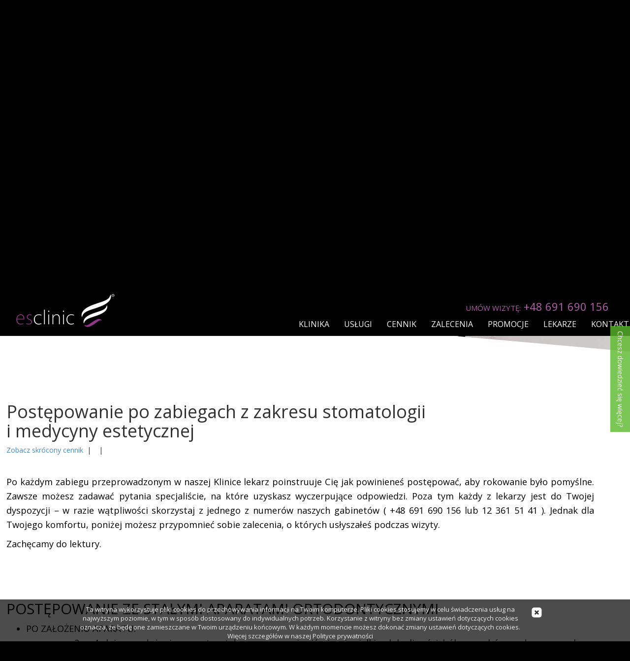

--- FILE ---
content_type: text/html; charset=UTF-8
request_url: https://esclinic.pl/zalecenia/
body_size: 11967
content:
<!doctype html>
<html lang="pl">
<head>
  <meta charset="utf-8">
    
	<base href='https://esclinic.pl/'>	
  <title>Po zabiegach stomatologicznych i medycyny estetycznej</title>
  <meta name="description" content="Zasady postępowania po zabiegach z zakresu stomatologii i medycyny estetycznej przeprowadzanych w ESCLINIC">  
  <meta property="og:title" content="Po zabiegach stomatologicznych i medycyny estetycznej" />
  <meta property="og:description" content="Zasady postępowania po zabiegach z zakresu stomatologii i medycyny estetycznej przeprowadzanych w ESCLINIC" />
    <meta property="og:url" content="https://esclinic.pl/zalecenia/" />
  <meta property="og:type" content="article" />
  <meta property="og:image" content="https://esclinic.pl/img/pl/esclinic_nowe_godziny_pracy.jpg" />
  <meta property="og:image:width" content="800" />
  <meta property="og:image:height" content="397" />
  <link href="https://plus.google.com/+EsclinicPlKrakow" rel="publisher" />
  <link rel="shortcut icon" href="https://esclinic.pl/img/pl/favicon.ico?v=2" type="image/x-icon" >
  <link rel="icon" href="https://esclinic.pl/img/pl/favicon.ico?v=2" /> 
  <!--<link rel="alternate" hreflang="pl" href="https://esclinic.pl/" />
  <link rel="alternate" hreflang="x-default" href="https://esclinic.pl/" />-->
  
  <meta name="viewport" content="width=device-width, initial-scale=1.0">
    
  
  <link rel="stylesheet" href="./css/style.css?v=39r">
  
 <!-- Global site tag (gtag.js) - Google Analytics -->
<script async src="https://www.googletagmanager.com/gtag/js?id=UA-6403195-9"></script>
	<script>
	  window.dataLayer = window.dataLayer || [];
	  function gtag(){dataLayer.push(arguments);}
	  gtag('js', new Date());

	  gtag('config', 'UA-6403195-9');
	</script>

	<script type="text/javascript">
		window.smartlook||(function(d) {
		var o=smartlook=function(){ o.api.push(arguments)},h=d.getElementsByTagName('head')[0];
		var c=d.createElement('script');o.api=new Array();c.async=true;c.type='text/javascript';
		c.charset='utf-8';c.src='//rec.smartlook.com/recorder.js';h.appendChild(c);
		})(document);
		smartlook('init', '2ccbfd9a398df6f1c351bd2f926ec8dc0f0a729d');
	</script>
	<!-- Google Tag Manager -->
	<script>(function(w,d,s,l,i){w[l]=w[l]||[];w[l].push({'gtm.start':
	new Date().getTime(),event:'gtm.js'});var f=d.getElementsByTagName(s)[0],
	j=d.createElement(s),dl=l!='dataLayer'?'&l='+l:'';j.async=true;j.src=
	'https://www.googletagmanager.com/gtm.js?id='+i+dl;f.parentNode.insertBefore(j,f);
	})(window,document,'script','dataLayer','GTM-PV75X92S');</script>
	<!-- End Google Tag Manager -->
  
	</head>
<body>
	<!-- Google Tag Manager (noscript) -->
	<noscript><iframe src="https://www.googletagmanager.com/ns.html?id=GTM-PV75X92S"
	height="0" width="0" style="display:none;visibility:hidden"></iframe></noscript>
	<!-- End Google Tag Manager (noscript) -->

		<div class='cookies_container'><div class='cookies_info'><div class='cookies_info_txt'>Ta witryna wykorzystuje pliki cookies do przechowywania informacji na Twoim komputerze. Pliki cookies stosujemy w celu świadczenia usług na najwyższym poziomie, w tym w sposób dostosowany do indywidualnych potrzeb. Korzystanie z witryny bez zmiany ustawień dotyczących cookies oznacza, że będę one zamieszczane w Twoim urządzeniu końcowym. W każdym momencie możesz dokonać zmiany ustawień dotyczących cookies. Więcej szczegółów w naszej <a href='./polityka-prywatnosci/'>Polityce prywatności</a></div><div class='cookies_info_close'><img src='./img/pl/btn_close.png' alt='przycisk zamknij' /></div></div></div><div class='cookies_container_mobile'><div class='cookies_info'><div class='cookies_info_txt'>Ta witryna używa plików Cookies. Więcej <a href='./polityka-prywatnosci/'>TUTAJ</a></div><div class='cookies_info_close'><img src='./img/pl/btn_close.png' alt='przycisk zamknij' /></div></div></div>	
	<div class="uwagi-panel uwagi_hide" id="uwagi-panel">	<div class="uwagi-tab">Chcesz dowiedzieć się więcej?<br /></div>
			<form method="POST" id="uwagi_form" onsubmit="ga('send', 'event', 'formularz', 'submit');">
				<label>Skontaktuj się z nami</label><div class='uwagi_close'><img src='./img/pl/btn_close.png' alt='przycisk zamknij' /></div>
				<input value="" name="content" type="hidden" />
				<textarea placeholder="Prześlij nam swoje pytanie" id="uwagi_text" name="uwagi_text"></textarea><br/>
				<input type="text" name="adres" id="adres" placeholder="Wpisz swój adres e-mail" />
				<input type="submit" value="Wyślij" name="submit" class="uwagi-btn" id="submit" />
			</form>
		<div class="uwagi-success" id="uwagi-success">Dziękujemy, zapytanie zostało wysłane do Esclinic.</div>
	</div>
	
	<div id="fb-root"></div>
	<noscript><img height="1" width="1" class="displaynonedefault" alt="facebook pixel" src="https://www.facebook.com/tr?id=936146363166908&amp;ev=PageView&amp;noscript=1" /></noscript>

	<div class="quotes-separator2 bgimg3" data-stellar-vertical-offset="" data-stellar-background-ratio="0.6"></div>
	
	<header class="banner-background">
	  <div class="content-center">
		<div class="header-top">
		  <div class="umow-wizyte"><span class="umow-small">UMÓW WIZYTĘ:</span> <a href="tel:+48 691 690 156">+48 691 690 156</a></div>
		  <div class="jestesmy-krakow">Jesteśmy w Krakowie.</div>
		  <div class="logo"><a href="./"><img src="./img/pl/logo.png?v=3" alt="esclinic logo" class="img-duel" /></a></div>
		  <div id="menu-dynamic">
			<nav class="menu-container2"><ul>
				<li>
					<a href="./klinika/" title="informacje o Esclinic">KLINIKA</a>
				</li>
				<li>
					<a href="./uslugi/" title="usługi stomatologiczne i medycyny estetycznej">USŁUGI</a>
					<ul class="sub-menu" >
						<li>Stomatologia
							<ul class="sub-menu2">
								<li><a href="./stomatologia-zachowawcza/">Stomatologia zachowawcza</a></li>
								<li><a href="./stomatologia-dziecieca/">Stomatologia dziecięca</a></li>
								<li><a href="./leczenie-kanalowe/">Leczenie kanałowe</a></li>
								<li><a href="./profilaktyka-zebow/">Profilaktyka zębów</a></li>
								<li><a href="./chirurgia-stomatologiczna/">Chirurgia stomatologiczna</a></li>
								<li><a href="./ortodonta-krakow/">Ortodonta</a></li>
								<li><a href="./periodontologia/">Periodontologia</a></li>
								<li><a href="./protetyka/">Protetyka</a></li>
								<li><a href="./rtg-zeba/">RTG zęba</a></li>
							</ul>
						</li>
						<li>Estetyka
							<ul class="sub-menu2">
								<li><a href="./makijaz-permanentny/">Makijaż permanentny</a></li>
								<li><a href="./plexr/">Zabiegi plazmowe</a></li>
								<li><a href="./osocze-prp/">Osocze bogatopyłowe</a></li>
								<li><a href="./mezoterapia-iglowa/">Mezoterapia igłowa</a></li>
								<li><a href="./likwidacja-zmarszczek/">Likwidacja zmarszczek</a></li>
								<li><a href="./wypelnianie-kwasem-hialuronowym/">Wypełnienie zmarszczek</a></li>
								<li><a href="./intralipoterapia/">Intralipoterapia</a></li>
								<li><a href="./nici-pdo/">Nici PDO</a></li>
							</ul>
						</li>
					</ul>
				</li>
				<li>
					<a href="./cennik/stomatologia/" title="cennik usług stomatologicznych i medycyny estetycznej">CENNIK</a>
				</li>
				<li>
					<a href="./zalecenia/" title="zalecenia po zabiegach stomatologicznych i medycyny estetycznej">ZALECENIA</a>
				</li>
				<li>
					<a href="./promocje/" title="aktualne promocje stomatologiczne i medycyny estetycznej">PROMOCJE</a>
				</li>
				<li>
					<a href="./lekarze/" title="lekarze Esclinic">LEKARZE</a>
				</li>
				<li>
					<a href="./kontakt/" title="kontakt do Esclinic">KONTAKT</a>
				</li>
			</ul></nav>
		  </div>
		</div>
	  </div>	
	</header>
	
	  
  <div class="banner-container">
		<div class="umowonline"><a href="./umow-online/">UMÓW SIĘ ONLINE</a></div><div class="praca"><a href="./praca/">PRACA W ESCLINIC</a></div>
		<div class="banner-txt"><span class="rotate-esclinic">UŚMIECHNIJ SIĘ, STOMATOLOGIA I MEDYCYNA ESTETYCZNA, STOMATOLOGIA ZACHOWAWCZA, LECZENIE KANAŁOWE, STOMATOLOGIA DZIECIĘCA, IMPLANTY, ORTODONCJA I PROTETYKA, CHIRURGIA STOMATOLOGICZNA, RTG ZĘBÓW, LICÓWKI, WYBIELANIE ZĘBÓW, MEZOTERAPIA IGŁOWA, TB, KWAS HIALURONOWY, NICI PDO</span></div>
		<nav class="menu-container"><ul><li><a href="./klinika/" title="informacje o Esclinic">KLINIKA</a></li><li><a href="./uslugi/" title="usługi stomatologiczne i medycyny estetycznej">USŁUGI</a>
			<ul class="sub-menu" style="display:none;">
						<li>Stomatologia
							<ul class="sub-menu2">
								<li><a href="./stomatologia-zachowawcza/">Stomatologia zachowawcza</a></li>
								<li><a href="./stomatologia-dziecieca/">Stomatologia dziecięca</a></li>
								<li><a href="./leczenie-kanalowe/">Leczenie kanałowe</a></li>
								<li><a href="./profilaktyka-zebow/">Profilaktyka zębów</a></li>
								<li><a href="./chirurgia-stomatologiczna/">Chirurgia stomatologiczna</a></li>
								<li><a href="./ortodonta-krakow/">Ortodonta</a></li>
								<li><a href="./periodontologia/">Periodontologia</a></li>
								<li><a href="./protetyka/">Protetyka</a></li>
								<li><a href="./rtg-zeba/">RTG zęba</a></li>
							</ul>
						</li>
						<li>Estetyka
							<ul class="sub-menu2">
								<li><a href="./makijaz-permanentny/">Makijaż permanentny</a></li>
								<li><a href="./plexr/">Zabiegi plazmowe</a></li>
								<li><a href="./osocze-prp/">Osocze bogatopyłowe</a></li>
								<li><a href="./mezoterapia-iglowa/">Mezoterapia igłowa</a></li>
								<li><a href="./likwidacja-zmarszczek/">Likwidacja zmarszczek</a></li>
								<li><a href="./wypelnianie-kwasem-hialuronowym/">Wypełnienie zmarszczek</a></li>
								<li><a href="./intralipoterapia/">Intralipoterapia</a></li>
								<li><a href="./nici-pdo/">Nici PDO</a></li>
							</ul>
						</li>
					</ul>
		</li><li><a href="./cennik/stomatologia/" title="cennik usług stomatologicznych i medycyny estetycznej">CENNIK</a></li><li><a href="./zalecenia/" title="zalecenia po zabiegach stomatologicznych i medycyny estetycznej">ZALECENIA</a></li><li><a href="./promocje/" title="aktualne promocje stomatologiczne i medycyny estetycznej">PROMOCJE</a></li><li><a href="./lekarze/" title="lekarze Esclinic">LEKARZE</a></li><li><a href="./kontakt/" title="kontakt do Esclinic">KONTAKT</a></li></ul></nav>
  </div>

  
  <div class="content-esclinic">
	
	  <!--section for top angle-->
	  <div class="top-angle"></div>
	  
	  		     <div class="content-wrapper">
        <div class="main-page">

          <!--content-->
		  <div class="block-content">
			
			<div class="colleft">		
				
				
	
				
				<div class="header-txt-page">
					<h1>Postępowanie po zabiegach z zakresu stomatologii i&nbsp;medycyny estetycznej</h1>				
					<div class="header-row-info"><a href="./cennik/stomatologia/">Zobacz skrócony cennik</a></div>
					<div class="header-row-info"> &nbsp;&nbsp;|&nbsp;&nbsp; </div>
					<div class="header-row-info"><div class="fb-like" data-href="http://esclinic.pl/zalecenia/" data-layout="button" data-action="like" data-show-faces="false" data-share="true"></div></div>
					<div class="header-row-info"> &nbsp;&nbsp;|&nbsp;&nbsp; </div>
					<div class="g-plusonex"><div class="g-plusone" data-size="medium" data-href="http://esclinic.pl/zalecenia/"></div></div>
				</div>
				
				<div class="content-txt3-page">
					
					<p>Po każdym zabiegu przeprowadzonym w naszej Klinice lekarz poinstruuje Cię jak powinieneś postępować, aby rokowanie było pomyślne. Zawsze możesz zadawać pytania specjaliście, na które uzyskasz wyczerpujące odpowiedzi. Poza tym każdy z lekarzy jest do Twojej dyspozycji – w razie wątpliwości skorzystaj z jednego z numerów naszych gabinetów ( +48 691 690 156 lub 12 361 51 41 ). Jednak dla Twojego komfortu, poniżej możesz przypomnieć sobie zalecenia, o których usłyszałeś podczas wizyty.</p>
					<p>Zachęcamy do lektury.</p>
				</div>

					<div class="content-txt3-page">
<h2>POSTĘPOWANIE ZE STAŁYMI APARATAMI ORTODONTYCZNYMI</h2>
<ul>
<li>PO ZAŁOŻENIU APARATU:
	<ul>
		<li>przez 2 – 4 dni po założeniu aparatu stałego mogą pojawić się niewielkie dolegliwości bólowe zębów, zwłaszcza podczas nagryzania. W związku z tym powinieneś wprowadzić miękką, półpłynną dietę, a w celu zmniejszenia dolegliwości środki przeciwbólowe dostępne w aptece bez recepty</li>
		<li>w początkowym okresie po założeniu aparatu mogą wystąpić otarcia, odleżyny i małe skaleczenia błony śluzowej warg oraz policzków, dopóki Twoja jama ustna nie przyzwyczai się do obecności nowych elementów. Możesz okleić drażniące zamki specjalnym woskiem ortodontycznym oraz stosować preparaty przeciwzapalne ( Solcoseryl, Dentosept A, Elugel ) na podrażnione miejsca.</li>
	</ul>
</li>
<li>CZYSZCZENIE ZĘBÓW:
	<ul>
		<li>powinieneś czyścić swoje zęby 3 – 4 razy dziennie po głównych posiłkach, a po czyszczeniu stosować płukanki do jamy ustnej</li>
		<li>jeśli nie możesz wyczyścić zębów po posiłku postaraj się chociaż dokładnie przepłukać usta wodą</li>
		<li>do czyszczenia zębów używaj specjalnych szczoteczek ortodontycznych, szczoteczek jednopęczkowych, specjalnych nici dentystycznych oraz płukanek z fluorem. Bardzo przydatny jest również irygator, który dodatkowo będzie masował Twoje dziąsła.</li>
		<li>co 3 – 4 miesiące powinieneś zgłosić się na profesjonalne czyszczenie zębów w naszych gabinetach</li>
		<li>na każdą wizytę kontrolną zabierz ze sobą swoją szczoteczkę i pastę do zębów – gdy trzeba wymienić poszczególne elementy aparatu zalecamy wyszczotkowanie zębów w trakcie wizyty, a dodatkowo Twój lekarz może skontrolować technikę szczotkowania.</li>
	</ul>
</li>
<li>WSKAZÓWKI DIETETYCZNE:
	<ul>
		<li>przez cały okres użytkowania aparatu unikaj jedzenia słodyczy, zwłaszcza lepkich i klejących oraz twardych pokarmów, na przykład grzanek, sucharów, spieczonych zapiekanek, orzechów, nasion, chipsów, twardych jabłek i marchwi ( przed spożyciem pokrój na mniejsze kawałki lub rozdrobnij ), ponieważ mogą one oderwać zamki od zębów, ściągnąć pierścienie lub zdeformować metalowy łuk</li>
		<li>ogranicz również żucie gumy.</li>
	</ul>
</li>
<li>ODKLEJENIE ZAMKA LUB PIERŚCIENIA:
	<ul>
		<li>nie wpadaj w panikę! Oderwane elementy nie wypadną z buzi, ponieważ są przymocowane do łuku specjalnymi ligaturami. Jednak mogą delikatnie przesuwać się i poruszać, co daje uczucie dyskomfortu. Jeśli najbliższa wizyta kontrolna jest za 7 – 10 dni to lekarz doklei dany element podczas jej trwania. Jeśli jednak termin jest zbyt odległy lub dolegliwości utrudniają Ci funkcjonowanie zadzwoń do naszej Kliniki i umów się na wcześniejszą wizytę.</li>
	</ul>
</li>
<li>UPRAWIANIE SPORTU:
	<ul>
		<li>aparaty stałe mogą być niebezpieczne podczas uprawiania niektórych sportów, na przykład sztuki walki, boks, jazda na nartach, na rowerze górskim, na deskorolce. Poinformuj Twojego lekarza o sporcie, który uprawiasz. Zaopatrzymy Cię w szynę ochronną, która odpowiednio zabezpieczy Cię przed ewentualnymi urazami.</li>
	</ul>
</li>
</ul>
	
<h2>POSTĘPOWANIE PO WYBIELANIU ZĘBÓW LAMPĄ</h2>
<ul>
	<li>stosuj „białą dietę” przez co najmniej 48 godzin ( najlepiej przez 7 dni ): 
		<ul>
			<li>pij tylko wodę mineralną i ewentualnie mleko, a zdecydowanie odstaw kawę, herbatę, colę, soki owocowe i warzywne, wino
			<li>unikaj potraw bardzo gorących i bardzo zimnych, także tych o zdecydowanych smakach – kwaśnych czy słodkich
			<li>zaprzestań palenia tytoniu ( a przynajmniej postaraj się ograniczać do minimum ) – dym papierosowy bardzo przebarwia zęby!!!
		</ul>
	</li>
	<li>stosuj pasty i preparaty do pielęgnacji jamy ustnej z większą zawartością fluoru, które remineralizują szkliwo ( jest to szczególnie ważne w przypadku pojawienia się silnej nadwrażliwości lub białawych, opalizujących plam ); możesz również używać past podtrzymujących efekt wybielania</li>
	<li>nie zapominaj o regularnych wizytach kontrolnych w naszej Klinice, między innymi w celu przeprowadzania zabiegu profesjonalnej higienizacji jamy ustnej ( tak, abyś jak najdłużej cieszył się z pięknych, białych zębów ).</li>
</ul>

<h2>POSTĘPOWANIE PO PROFESJONALNEJ HIGIENIZACJI JAMY USTNEJ</h2>
<ul>
	<li>powstrzymaj się od jedzenia i picia przez 2 godziny; w tym czasie nie szczotkuj też zębów</li>
	<li>w dniu zabiegu nie spożywaj potraw bardzo gorących ani bardzo zimnych, unikaj też posiłków intensywnie kwaśnych lub słodkich</li>
	<li>powstrzymaj się od palenia tytoniu w dniu zabiegu, gdyż dym papierosowy powoduje przebarwienia zębów oraz zaburza proces gojenia się dziąseł</li>
	<li>idealnie by było, gdybyś w dniu zabiegu zastosował „białą dietę”</li>
	<li>jeśli pojawi się wrażliwość pozabiegowa, szczotkuj zęby miękką szczoteczką z pastą do zębów wrażliwych, stosuj płukanki ze zwiększoną zawartością fluoru.</li>
</ul>

<h2>POSTĘPOWANIE PO ZABIEGU FLUORYZACJI</h2>
<ul>
<li>powstrzymaj się od jedzenia i picia przez 2 godziny; w tym czasie również nie szczotkuj zębów oraz nie żuj gumy</li>
<li>umyj zęby najwcześniej po 12 godzinach od zabiegu</li>
<li>w dniu zabiegu nie spożywaj twardych pokarmów wymagających silnego nagryzania. Stosuj dietę lekkostrawną oraz spożywaj pokarmy niebarwiące.</li>
</ul>

<h2>POSTĘPOWANIE PO SZLIFOWANIU ZĘBÓW</h2>
<ul>
<li>unikaj gorących pokarmów i napojów</li>
<li>w razie silnego bólu zażyj lek przeciwbólowy dostępny w aptece bez recepty</li>
<li>w razie wypadnięcia pracy tymczasowej zachowaj ją i jak najszybciej skontaktuj się z naszą Kliniką w celu ponownego zacementowania uzupełnienia</li>
<li>szczotkuj bardzo ostrożnie okolice oszlifowanych zębów</li>
<li>stosuj dietę miękką, papkowatą. Unikaj twardych i klejących pokarmów</li>
<li>jeśli zdarzy Ci się połknięcie korony tymczasowej – nie podejmuj żadnych działań! Materiał, z którego jest ona wykonana nie jest szkodliwy dla Twojego organizmu. Zostanie wydalona drogą naturalną.</li>
</ul>

<h2>POSTĘPOWANIE PO ROZPOCZĘCIU UŻYTKOWANIA PROTEZY RUCHOMEJ</h2>
<ul>
	<li> przez 24h nie wyjmuj protezy z ust – w tym czasie płukaj jamę ustną po każdym posiłku</li>
	<li>po 24h wyjmij protezę z ust i dokładnie oczyść z resztek pokarmowych, używając szczoteczki do protez, pod bieżącą wodą z dodatkiem pasty lub mydła</li>
	<li>zgłoś się na wizytę kontrolną w ciągu 3-4 dni po otrzymaniu protezy</li>
	<li>czyść protezę – po wyjęciu z ust – najlepiej po każdym posiłku ( lub co najmniej 2 razy dziennie )</li>
	<li>przez pierwsze 7-14 dni noś protezę całodobowo – po tym czasie zdejmuj ją na noc ( przechowuj na sucho )</li>
	<li>w pierwszych dniach użytkowania protezy wykonuj ćwiczenia prawidłowej wymowy, na przykład głośno czytając; unikaj szerokiego otwierania ust, nagryzania dużych kęsów pokarmowych (staraj się bardziej rozdrabniać pokarm na talerzu)</li>
	<li>w przypadku wystąpienia dolegliwości bólowych ( podrażnienie, uszkodzenie błony śluzowej ), nie zdejmując protezy, zgłoś się do lekarza w celu dokonania korekty</li>
	<li>w żadnym wypadku nie próbuj sam korygować ani naprawiać protezy ( !!! )</li>
	<li>zastosuj się do wszystkich dodatkowych zaleceń Twojego lekarza.</li>
</ul>

<h2>POSTĘPOWANIE PO ZABIEGU USUNIĘCIA ZĘBA</h2>
<ul>
<li>wyjmij opatrunek ( jałowy tampon, który przygryzasz po zabiegu ) po upływie około 20 – 30 minut. Po tym czasie krwawienie powinno być już zatamowane</li>
<li>w przypadku założenia szwów, zgłoś się do naszej Kliniki po 7 dniach w celu ich usunięcia</li>
<li>powinieneś zrezygnować z palenia tytoniu lub postarać się ograniczyć palenie ( co najmniej przez 12 godzin od zabiegu ), które sprzyja krwotokom oraz opóźnia proces gojenia rany</li>
<li>postaraj się spożywać posiłki normalnie ( idealne będą posiłki chłodne i miękkie ) oraz dostarczaj płynów. Unikaj natomiast zawiesistych płynów pitych przez słomkę</li>
<li>do 8 godzin po zabiegu nie szczotkuj zębów i nie stosuj żadnych płukanek. Po upływie tego czasu co cztery godziny możesz delikatnie płukać jamę ustną roztworem soli ( rozpuść pół łyżeczki soli w 250ml wody ), a następnie umyj zęby przy pomocy szczoteczki, omijając, oczywiście, ranę pozabiegową</li>
<li>w razie potrzeby możesz stosować zimne okłady ( przez kilka godzin, ale z przerwami ) w dniu zabiegu, dzięki czemu zapobiegniesz ewentualnemu wystąpieniu wtórnych krwawień, zmniejszysz obrzęk tkanek oraz złagodzisz ból</li>
<li>w razie dolegliwości bólowych zastosuj lek przeciwbólowy ( dostępny w atece bez recepty )</li>
<li>przez okres 12 godzin powstrzymaj się także od intensywnego wysiłku fizycznego</li>
<li>po ekstrakcji zęba w zębodole tworzy się skrzep, początkowo jest czerwony, a następnie stopniowo zmienia się jego struktura i kolor ( szarzeje ). Jest to dobry objaw, świadczący o prawidłowym gojeniu. Nie staraj się go wypłukać ani wydłubać, gdyż grozi to wystąpieniem silnych bólów typowych dla tak zwanego suchego zębodołu. Dodatkowo wydłuży się czas gojenia, nasilą nieprzyjemne dolegliwości oraz zmuszony będziesz do odbycia dodatkowych wizyt w naszych gabinetach.</li>
</ul>

<h2>POSTĘPOWANIE PO ZABIEGACH PLASTYKI DZIĄSŁA I KIRETAŻU</h2>
<ul>
<li>nie szczotkuj miejsca pozabiegowego przez około 10 dni od zabiegu</li>
<li>nie dotykaj palcami ani językiem założonych szwów</li>
<li>czyść zęby normalnie, jednak omijaj operowaną okolicę</li>
<li>(!!!) zażywaj przepisane przez lekarza leki zgodnie z instrukcją stosując się do narzuconego reżimu czasowego</li>
<li>jeśli dentysta zastosował po zabiegu nierozpuszczalny opatrunek chirurgiczny powinieneś go usunąć następnego dnia</li>
<li>przez 2 godziny po zabiegu nie jedz ani nie pij, następnie stosuj miękką, papkowatą dietę. Pokarmy i napoje nie mogą być gorące</li>
<li>po zabiegu nie pal tytoniu ani nie pij alkoholu</li>
<li>przez dwa kolejne dni po zabiegu stosuj kompresy chłodzące przykładając je do policzka po stronie operowanej ( jednak z przerwami )</li>
<li>unikaj słońca oraz nie przegrzewaj tej okolicy</li>
<li>stosuj płukanki, które wspomagają higienę jamy ustnej, lecz bardziej na zasadzie przelewania z jednej strony na drugą ( według wskazań lekarza )</li>
<li>obowiązkowo zgłoś się na ustaloną wizytę kontrolną. Jeśli pojawią się jakiekolwiek powikłania lub wątpliwości skontaktuj się z naszą Kliniką.</li>
</ul>

<h2>POSTĘPOWANIE PO ZABIEGU PODNOSZENIA DNA ZATOKI SZCZĘKOWEJ</h2>
<ul>
<li>jeżeli lekarz zastosował tampon uciskowy powinieneś go usunąć po upływie 1 godziny</li>
<li>po zabiegu przez 2 godziny nie jedz, a następnie stosuj dietę papkowatą. Napoje i pokarmy nie powinny być gorące</li>
<li>stosuj kompresy chłodzące przez 2 kolejne dni przykładając do policzka po stronie operowanej ( jednak z przerwami )</li>
<li>powstrzymaj się od palenia tytoniu oraz od picia alkoholu</li>
<li>unikaj słońca oraz nie nagrzewaj tej okolicy</li>
<li>zwykle ból pozabiegowy nie jest zbyt silny, ale może pojawić się duży obrzęk, czasami wyciek krwi z dziurki nosa lub krwiak. Obrzęk zwykle pojawia się po przespanej nocy i może narastać do trzeciej doby po zabiegu. Po tym czasie zauważysz, że stopniowo zanika</li>
<li>śpij z wysoko ułożoną głową ( dobrze sprawdza się dodatkowa poduszka )</li>
<li>(!!!) zażywaj przepisane przez lekarza leki zgodnie z instrukcją stosując się do narzuconego reżimu czasowego</li>
<li>nie płukaj ust</li>
<li>nie dotykaj palcami ani językiem szwów</li>
<li>szczotkuj zęby normalnie, jednak omijaj operowaną okolicę</li>
<li>w przypadku napadu kaszlu, staraj się odkasłać z otwartymi ustami i głową pochyloną do klatki piersiowej</li>
<li>w przypadku pojawienia się kataru, delikatnie wycieraj nos w chusteczkę. NIE WYDMUCHUJ WYDZIELINY!</li>
<li>przez kilka tygodni po zabiegu nie podnoś ciężkich przedmiotów</li>
<li>przez kilka tygodni po zabiegu unikaj uprawiania sportu</li>
<li>obowiązkowo zgłoś się na ustaloną wizytę kontrolną. Jeśli pojawią się jakiekolwiek powikłania lub wątpliwości skontaktuj się z naszą Kliniką.</li>
</ul>

<h2>POSTĘPOWANIE PO ZABIEGU WSZCZEPIENIA IMPLANTÓW </h2>
<ul>
<li>jeżeli lekarz zastosował tampon uciskowy powinieneś go usunąć po upływie 1 godziny</li>
<li>musisz utrzymywać w idealnej czystości okolicę, gdzie został wszczepiony implant. Po upływie 14 dni od zabiegu powinieneś przepłukiwać jamę ustną solą fizjologiczną lub rozcieńczonymi płukankami do higieny jamy ustnej</li>
<li>po zabiegu przez 2 godziny nie jedz, a następnie stosuj dietę papkowatą. Napoje i pokarmy nie powinny być gorące</li>
<li>nie pal tytoni ani nie pij alkoholu</li>
<li>stosuj kompresy chłodzące przez kolejne 2 dni od zabiegu przykładając je do policzka po stronie zabiegu ( jednak z przerwami ) </li>
<li>unikaj słońca oraz nagrzewania tej okolicy</li>
<li>obrzęk zwykle pojawia się po przespanej nocy i może narastać do trzeciej doby po zabiegu. Po tym czasie zauważysz, że stopniowo zanika</li>
<li>(!!!) zażywaj przepisane przez lekarza leki zgodnie z instrukcją stosując się do narzuconego reżimu czasowego</li>
<li>nie dotykaj palcami ani językiem szwów</li>
<li>przez kilka tygodni po zabiegu nie podnoś ciężkich przedmiotów</li>
<li>przez kilka tygodni po zabiegu unikaj uprawiania sportu</li>
<li>ból pozabiegowy nie jest zazwyczaj silny, ale często na twarzy występują obrzęk i krwiak. Jest to częste powikłanie towarzyszące zabiegom chirurgicznym i nie wymaga dodatkowego leczenia</li>
<li>pierwsze 2 tygodnie mają kluczowy wpływ na powodzenie całego procesu leczenia, dlatego tak ważne jest, abyś dokładnie przestrzegał wszystkich zaleceń</li>
<li>obowiązkowo zgłoś się na ustaloną wizytę kontrolną. Jeśli pojawią się jakiekolwiek powikłania lub wątpliwości skontaktuj się z naszą Kliniką.</li>
</ul>

<h2>POSTĘPOWANIE PO ZABIEGU REDUKCJI ZMARSZCZEK ( TOKSYNA BOTULINOWA )</h2>
<ul>
<li>od razu po zabiegu możesz wrócić do codziennej aktywności</li>
<li>w ciągu 4 godzin po zabiegu nie pochylaj głowy do dołu ( na przykład przy zawiązywaniu butów albo podczas snu )</li>
<li>w dniu zabiegu staraj się powstrzymywać od nadmiernych ruchów mimicznych</li>
<li>nie masuj i nie dotykaj skóry w miejscach po wkłuciach</li>
<li>nie stosuj preparatów zawierających alkohol bezpośrednio na skórę okolicy poddanej zabiegowi</li>
<li>w dniu zabiegu unikaj nadmiernego nagrzewania skóry ( solarium, sauna, opalanie ) oraz intensywnego wysiłku fizycznego</li>
<li>w ciągu 48 godzin po zabiegu unikaj podróżowania samolotem oraz nurkowania</li>
<li>w ciągu 2 tygodni po zabiegu unikaj długiego przebywania w bardzo niskich oraz bardzo wysokich temperaturach. </li>
</ul>

<h2>POSTĘPOWANIE PO ZABIEGACH Z UŻYCIEM PREPARATÓW KWASU HIALURONOWEGO</h2>
<ul>
<li>przez 2 tygodnie po zabiegu unikaj opalania ( solarium ) oraz przegrzania ( sauna )</li>
<li>po zabiegu nie masuj okolicy poddanej zabiegowi</li>
<li>po zabiegu nie dotykaj palcami poddanej zabiegowi okolicy</li>
<li>po zabiegu przez co najmniej 3 tygodnie powstrzymaj się od stosowania innych zabiegów ( toksyna botulinowa, laseroterapia, peelingi medyczne, mikrodermabrazja ).</li>
</ul>

<h2>POSTĘPOWANIE PO ZABIEGU MEZOTERAPII IGŁOWEJ</h2>
<ul>
<li>przez 12 godzin po zabiegu unikaj nadmiernego nasłonecznienia ( solarium ) oraz przegrzania ( sauna )</li>
<li>w dniu zabiegu zrezygnuj z intensywnego wysiłku fizycznego</li>
<li>po zabiegu nie stosuj innych zabiegów na okolicę poddaną zabiegowi mezoterapii igłowej przez co najmniej 2 tygodnie</li>
<li>po zabiegu stosuj kremy z filtrami</li>
<li>przez 2 tygodnie po  zabiegu nie stosuj masaży na okolicę poddaną zabiegowi</li>
<li>w dniu zabiegu nie pij alkoholu</li>
<li>jeśli wystąpiły niewielkie krwiaki na skórze w miejscach iniekcji możesz zastosować preparaty przyspieszające ich wchłanianie ( dostępne w aptece bez recepty ) na bazie arniki.</li>
</ul>

<h2>POSTĘPOWANIE PO ZABIEGU Z UŻYCIEM NICI PDO</h2>
<ul>
	<li>przez 24 godziny po zabiegu:
		<ul>
			<li>nie masuj i nie uciskaj miejsc poddanych zabiegowi ( można delikatnie przyłożyć opatrunek chłodzący )</li>
			<li>w celu zmniejszenia zasinienia można stosować schłodzony żel arnikowy</li>
		</ul>
	</li>
	<li>przez około 2 tygodnie po zabiegu:
		<ul>
			<li>unikaj zbyt szerokiego otwierania ust, np. podczas ziewania, jedzenia, śmiechu</li>
			<li>unikaj wzmożonego wysiłku fizycznego</li>
			<li>unikaj stosowania leków przeciwkrzepliwych ( aspiryna, polopiryna, acard, polocard )</li>
			<li>unikaj przegrzania skóry ( kąpiele słoneczne, solarium, sauna )</li>
			<li>nie korzystaj z zabiegów dermatologicznych na twarz, masaży twarzy</li>
			<li>unikaj spożywania alkoholu</li>
		</ul>
	</li>		
	<li>zgłoś się na wizytę kontrolną ustaloną z Twoim lekarzem.</li>
</ul>



</div></div></div></div></div>












					  
	  
	 
	  
	  <div class="udogodnienia">
		<div class="main-page-standard">
			<div class="header-txt-page2"><h4>Udogodnienia, które dla Ciebie przygotowaliśmy:</h4></div>
			<div class="icon-item"><a href="#" onclick="return false;" data-toggle="tooltip" data-placement="bottom" title="Płatność kartą"><i class="fa fa-credit-card fa-3x"></i></a></div>
			<div class="icon-item"><a href="#" onclick="return false;" data-toggle="tooltip" data-placement="bottom" title="Klimatyzacja"><i class="fa fa-asterisk fa-3x"></i></a></div>
			<div class="icon-item"><a href="#" onclick="return false;" data-toggle="tooltip" data-placement="bottom" title="Woda / Kawa"><i class="fa fa-coffee fa-3x"></i></a></div>
			<div class="icon-item"><a href="#" onclick="return false;" data-toggle="tooltip" data-placement="bottom" title="Muzyka / Telewizja"><i class="fa fa-music fa-3x"></i></a></div>
			<div class="icon-item"><a href="#" onclick="return false;" data-toggle="tooltip" data-placement="bottom" title="Gabinet bez barier"><i class="fa fa-wheelchair fa-3x"></i></a></div>
			<div class="icon-item"><a href="#" onclick="return false;" data-toggle="tooltip" data-placement="bottom" title="WiFi dla naszych Pacjentów"><i class="fa fa-wifi fa-3x"></i></a></div>
			<div class="icon-item"><a href="#" onclick="return false;" data-toggle="tooltip" data-placement="bottom" title="Jesteśmy 100m od pętli autobusowej i tramwajowej Krowodrza Górka"><i class="fa fa-bus fa-3x"></i></a></div>
			<div class="icon-item"><a href="#" onclick="return false;" data-toggle="tooltip" data-placement="bottom" title="Parking dla Pacjentów"><i class="fa fa-car fa-3x"></i></a></div>
		</div>
	  </div>
	  
	  
	  
	  <!--<div id="google-map"></div>-->
		  
	  
		<footer class="footer-contact"><div class="main-page2">
			<div class="content-txt2" itemscope itemtype="https://schema.org/LocalBusiness">
				<span class="txt-bold">Adres:</span>
				
				<p itemprop="name" class="h1_name">Gabinety Stomatologiczne <br />i Medycyny Estetycznej ESCLINIC</p><br />
				<div itemprop="address" itemscope itemtype="https://schema.org/PostalAddress">
				
				<span class="txt-normal" itemprop="streetAddress">ul. Kluczborska 15</span>
				<span itemprop="postalCode">31-271</span> <span itemprop="addressLocality">Kraków</span><br /><br />				
				<span class="phone_color">tel:</span> <span itemprop="telephone"><a href="tel:+48 691 690 156" style="color:#fff;">+48 691 690 156</a></span><br />
				<span class="phone_color">e-mail:</span> <span><a href="mailto:kontakt@esclinic.pl" style="color:#fff;">kontakt@esclinic.pl</a></span>
				</div>
			</div>
			
			<div class="content-txt2a">
				<span class="txt-bold">Godziny otwarcia:</span>
				<span class="txt-normal2">Poniedziałek - Piątek</span>
				<span class="txt-small2">8:00 - 20:00</span>
				<!--<span class="txt-normal2">Sobota</span>
				<span class="txt-small2">po wcześniejszej rejestracji</span>-->
			</div>	
			
			<div class="content-txt2b">
				<span class="txt-bold">Dojazd:</span><br />
				<span class="txt-normal2 txt-red">Przystanek Krowodrza Górka</span>
				<br /><br />
				<span class="txt-normal2"><span class="txt-grey">Tramwaje:</span> 3, 5, 18, 50, 69</span><br />
				<span class="txt-normal2"><span class="txt-grey">Autobusy:</span> 102, 118, 120, 137, 138, 168, 194, 207, 217, 220, 227, 237, 240, 247, 267, 287, 297</span>
				<br />
				<div class="mapa-esclinic"><div class="mapa-esclinic-txt"><a href="https://www.google.pl/maps/place/ESCLINIC+-+Dentysta+Krak%C3%B3w,+leczenie+z%C4%99b%C3%B3w,+wybielanie,+lic%C3%B3wki,+implanty,+mezoterapia/@50.087206,19.931972,17z/data=!3m1!4b1!4m2!3m1!1s0x47165a50d977c471:0x8933472251a77baa" target="_blank" rel="nofollow noopener"><img src="./img/pl/esclinic_mapa.png" alt="esclinic mapa przycisk" /></a></div><div class="mapa-esclinic-txt2"><a href="https://www.google.pl/maps/place/ESCLINIC+-+Dentysta+Krak%C3%B3w,+leczenie+z%C4%99b%C3%B3w,+wybielanie,+lic%C3%B3wki,+implanty,+mezoterapia/@50.087206,19.931972,17z/data=!3m1!4b1!4m2!3m1!1s0x47165a50d977c471:0x8933472251a77baa" target="_blank" rel="nofollow noopener">zobacz jak dojechać</a></div></div>
			</div>
			
		</div> </footer>	 
	 
	  <div class="footer-small">
		<div class="main-page2">&copy; Dentysta KRAKÓW / USŁUGI MEDYCYNY ESTETYCZNEJ ESCLINIC - wszystkie prawa zastrzeżone | <a href="./gwarancja/">GWARANCJA</a> | <a href="./polityka-prywatnosci/">POLITYKA PRYWATNOŚCI</a></div>
	  </div>
	  
  </div>
  
  <div class="btn-bottom-fixed">
	<div class="btn-bottom-fixed-item"><a href="./cennik/stomatologia/">CENNIK</a></div>
	<div class="btn-bottom-fixed-item"><a href="./lekarze/">LEKARZE</a></div>
	<div class="btn-bottom-fixed-item"><a href="./kontakt/">KONTAKT</a></div>
  </div>

  
  <link rel="stylesheet" href="./plugins/owl-carousel/assets/owl.carousel.min.css?v=1" property="stylesheet" />
  <link rel="stylesheet" href="./plugins/owl-carousel/assets/owl.theme.default.min.css?v=1" property="stylesheet" />  
  <link rel="stylesheet" href="./css/simpletextrotator.css?v=1" property="stylesheet" />
  <link rel="stylesheet" href="./css/wow-animate.css?v=1" property="stylesheet" />
  
  <link rel="stylesheet" href="./css/font-awesome.min.css?v=1"  property="stylesheet" />
  <link href='https://fonts.googleapis.com/css?family=Open+Sans' rel='stylesheet' type='text/css' property="stylesheet" />
  
  <script type="application/ld+json">
    {
      "@context": "https://schema.org",
      "@type": "Organization",
      "url": "https://esclinic.pl",
      "logo": "https://esclinic.pl/img/pl/logo.png",
	  "contactPoint" : [
		{ "@type" : "ContactPoint",
		  "telephone" : "+48 691 690 156",
		  "contactType" : "reservations"
		} ]
	}
  </script>
    
 	
  
  
  <script src="./js/jquery-3.3.1.min.js?v=1"></script>
  <script src="./js/jquery-ui.min.js?v=2"></script>	  
  <script src="./js/jquery.scrollTo.min.js?v=1"></script>
  <!--<script src="./js/bootstrap.min.js?v=1" async></script>-->
  <script src="./plugins/owl-carousel/owl.carousel.min.js?v=2c"></script>
  <script src="./js/jquery.simple-text-rotator.min.js?v=1"></script>
  <script src="./js/wow.min.js?v=1"></script>
  <script src="./js/gambit.smooth.scroll.min.js?v=1"></script> 
  <!--<script src="./js/rrssb.min.js?v=1"></script>-->
  <script src="./js/modernizr.min.js?v=1"></script>
  <!--<script src="//www.googleadservices.com/pagead/conversion.js"></script>-->
  <!--<script src="https://maps.googleapis.com/maps/api/js?key=AIzaSyBCctAgYRSa1n9-lKvs4BowXoiONKJ3ADA"></script>-->
  <!--<script src="./js/lazyload.js" type="text/javascript"></script>-->
  <script src="./js/lazyload/lazyload.min.js" type="text/javascript"></script>
    <script src="./js/main2.min.js?v=9f"></script>

  
  
  
  
  
  
	  
	  	  
	  <script type="text/javascript">
				$(function() {$.extend($.scrollTo.defaults, {
					  axis: 'y',
					  duration: 800,
					  over: {left:0.0, top:-3.0}
					});
					$(window).scrollTo('h1');}); </script>	
	
  
  

</body>
</html>

--- FILE ---
content_type: text/css
request_url: https://esclinic.pl/css/style.css?v=39r
body_size: 26061
content:
/*@import url(http://fonts.googleapis.com/css?family=Open+Sans);*/
/*@font-face {font-family: 'Vegur Regular';font-style: normal;font-weight: normal;src: local('Vegur Regular'), url('../fonts/Vegur-R 0.602.woff') format('woff');}
@font-face {font-family: 'Vegur Medium';font-style: normal;font-weight: normal;src: local('Vegur Medium'), url('../fonts/Vegur-M 0602.woff') format('woff');}
@font-face {font-family: 'Vegur Light';font-style: normal;font-weight: normal;src: local('Vegur Light'), url('../fonts/Vegur-L 0602.woff') format('woff');}
@font-face {font-family: 'Vegur Bold';font-style: normal;font-weight: normal;src: local('Vegur Bold'), url('../fonts/Vegur-B 0.602.woff') format('woff');}*/
/*@font-face {font-family: 'fontawesome';src:url('../fonts/fontawesome.eot');src:url('../fonts/fontawesome.eot?#iefix') format('embedded-opentype'),url('../fonts/fontawesome.svg#fontawesome') format('svg'),url('../fonts/fontawesome.woff') format('woff'),url('../fonts/fontawesome.ttf') format('truetype');font-weight: normal;	font-style: normal;}
*/
/* latin */
/*@font-face {
  font-family: 'Open Sans';
  font-style: normal;
  font-weight: 400;
  src: local('Open Sans Regular'), local('OpenSans-Regular'), url(https://fonts.gstatic.com/s/opensans/v15/mem8YaGs126MiZpBA-UFVZ0b.woff2) format('woff2');
  unicode-range: U+0000-00FF, U+0131, U+0152-0153, U+02BB-02BC, U+02C6, U+02DA, U+02DC, U+2000-206F, U+2074, U+20AC, U+2122, U+2191, U+2193, U+2212, U+2215, U+FEFF, U+FFFD;
}*/

/*bootstrap.min.js start*/
html{font-family:sans-serif;-webkit-text-size-adjust:100%;-ms-text-size-adjust:100%}body{margin:0}article,aside,details,figcaption,figure,footer,header,hgroup,main,nav,section,summary{display:block}audio,canvas,progress,video{display:inline-block;vertical-align:baseline}audio:not([controls]){display:none;height:0}[hidden],template{display:none}a{background:transparent}a:active,a:hover{outline:0}abbr[title]{border-bottom:1px dotted}b,strong{font-weight:700}dfn{font-style:italic}h1{margin:.67em 0;font-size:2em}mark{color:#000;background:#ff0}small{font-size:80%}sub,sup{position:relative;font-size:75%;line-height:0;vertical-align:baseline}sup{top:-.5em}sub{bottom:-.25em}img{border:0}svg:not(:root){overflow:hidden}figure{margin:1em 40px}hr{height:0;-webkit-box-sizing:content-box;-moz-box-sizing:content-box;box-sizing:content-box}pre{overflow:auto}code,kbd,pre,samp{font-family:monospace,monospace;font-size:1em}button,input,optgroup,select,textarea{margin:0;font:inherit;color:inherit}button{overflow:visible}button,select{text-transform:none}button,html input[type="button"],input[type="reset"],input[type="submit"]{-webkit-appearance:button;cursor:pointer}button[disabled],html input[disabled]{cursor:default}button::-moz-focus-inner,input::-moz-focus-inner{padding:0;border:0}input{line-height:normal}input[type="checkbox"],input[type="radio"]{-webkit-box-sizing:border-box;-moz-box-sizing:border-box;box-sizing:border-box;padding:0}input[type="number"]::-webkit-inner-spin-button,input[type="number"]::-webkit-outer-spin-button{height:auto}input[type="search"]{-webkit-box-sizing:content-box;-moz-box-sizing:content-box;box-sizing:content-box;-webkit-appearance:textfield}input[type="search"]::-webkit-search-cancel-button,input[type="search"]::-webkit-search-decoration{-webkit-appearance:none}fieldset{padding:.35em .625em .75em;margin:0 2px;border:1px solid silver}legend{padding:0;border:0}textarea{overflow:auto}optgroup{font-weight:700}table{border-spacing:0;border-collapse:collapse}td,th{padding:0}@media print{*{color:#000!important;text-shadow:none!important;background:transparent!important;-webkit-box-shadow:none!important;box-shadow:none!important}a,a:visited{text-decoration:underline}a[href]:after{content:" (" attr(href) ")"}abbr[title]:after{content:" (" attr(title) ")"}a[href^="javascript:"]:after,a[href^="#"]:after{content:""}pre,blockquote{border:1px solid #999;page-break-inside:avoid}thead{display:table-header-group}tr,img{page-break-inside:avoid}img{max-width:100%!important}p,h2,h3{orphans:3;widows:3}h2,h3{page-break-after:avoid}select{background:#fff!important}.navbar{display:none}.table td,.table th{background-color:#fff!important}.btn > .caret,.dropup > .btn > .caret{border-top-color:#000!important}.label{border:1px solid #000}.table{border-collapse:collapse!important}.table-bordered th,.table-bordered td{border:1px solid #ddd!important}}@font-face{font-family:'Glyphicons Halflings';src:url(../fonts/glyphicons-halflings-regular.eot);src:url(../fonts/glyphicons-halflings-regular.eot?#iefix) format("embedded-opentype"),url(../fonts/glyphicons-halflings-regular.woff) format("woff"),url(../fonts/glyphicons-halflings-regular.ttf) format("truetype"),url(../fonts/glyphicons-halflings-regular.svg#glyphicons_halflingsregular) format("svg")}.glyphicon{position:relative;top:1px;display:inline-block;font-family:'Glyphicons Halflings';font-style:normal;font-weight:400;line-height:1;-webkit-font-smoothing:antialiased;-moz-osx-font-smoothing:grayscale}.glyphicon-asterisk:before{content:"\2a"}.glyphicon-plus:before{content:"\2b"}.glyphicon-euro:before{content:"\20ac"}.glyphicon-minus:before{content:"\2212"}.glyphicon-cloud:before{content:"\2601"}.glyphicon-envelope:before{content:"\2709"}.glyphicon-pencil:before{content:"\270f"}.glyphicon-glass:before{content:"\e001"}.glyphicon-music:before{content:"\e002"}.glyphicon-search:before{content:"\e003"}.glyphicon-heart:before{content:"\e005"}.glyphicon-star:before{content:"\e006"}.glyphicon-star-empty:before{content:"\e007"}.glyphicon-user:before{content:"\e008"}.glyphicon-film:before{content:"\e009"}.glyphicon-th-large:before{content:"\e010"}.glyphicon-th:before{content:"\e011"}.glyphicon-th-list:before{content:"\e012"}.glyphicon-ok:before{content:"\e013"}.glyphicon-remove:before{content:"\e014"}.glyphicon-zoom-in:before{content:"\e015"}.glyphicon-zoom-out:before{content:"\e016"}.glyphicon-off:before{content:"\e017"}.glyphicon-signal:before{content:"\e018"}.glyphicon-cog:before{content:"\e019"}.glyphicon-trash:before{content:"\e020"}.glyphicon-home:before{content:"\e021"}.glyphicon-file:before{content:"\e022"}.glyphicon-time:before{content:"\e023"}.glyphicon-road:before{content:"\e024"}.glyphicon-download-alt:before{content:"\e025"}.glyphicon-download:before{content:"\e026"}.glyphicon-upload:before{content:"\e027"}.glyphicon-inbox:before{content:"\e028"}.glyphicon-play-circle:before{content:"\e029"}.glyphicon-repeat:before{content:"\e030"}.glyphicon-refresh:before{content:"\e031"}.glyphicon-list-alt:before{content:"\e032"}.glyphicon-lock:before{content:"\e033"}.glyphicon-flag:before{content:"\e034"}.glyphicon-headphones:before{content:"\e035"}.glyphicon-volume-off:before{content:"\e036"}.glyphicon-volume-down:before{content:"\e037"}.glyphicon-volume-up:before{content:"\e038"}.glyphicon-qrcode:before{content:"\e039"}.glyphicon-barcode:before{content:"\e040"}.glyphicon-tag:before{content:"\e041"}.glyphicon-tags:before{content:"\e042"}.glyphicon-book:before{content:"\e043"}.glyphicon-bookmark:before{content:"\e044"}.glyphicon-print:before{content:"\e045"}.glyphicon-camera:before{content:"\e046"}.glyphicon-font:before{content:"\e047"}.glyphicon-bold:before{content:"\e048"}.glyphicon-italic:before{content:"\e049"}.glyphicon-text-height:before{content:"\e050"}.glyphicon-text-width:before{content:"\e051"}.glyphicon-align-left:before{content:"\e052"}.glyphicon-align-center:before{content:"\e053"}.glyphicon-align-right:before{content:"\e054"}.glyphicon-align-justify:before{content:"\e055"}.glyphicon-list:before{content:"\e056"}.glyphicon-indent-left:before{content:"\e057"}.glyphicon-indent-right:before{content:"\e058"}.glyphicon-facetime-video:before{content:"\e059"}.glyphicon-picture:before{content:"\e060"}.glyphicon-map-marker:before{content:"\e062"}.glyphicon-adjust:before{content:"\e063"}.glyphicon-tint:before{content:"\e064"}.glyphicon-edit:before{content:"\e065"}.glyphicon-share:before{content:"\e066"}.glyphicon-check:before{content:"\e067"}.glyphicon-move:before{content:"\e068"}.glyphicon-step-backward:before{content:"\e069"}.glyphicon-fast-backward:before{content:"\e070"}.glyphicon-backward:before{content:"\e071"}.glyphicon-play:before{content:"\e072"}.glyphicon-pause:before{content:"\e073"}.glyphicon-stop:before{content:"\e074"}.glyphicon-forward:before{content:"\e075"}.glyphicon-fast-forward:before{content:"\e076"}.glyphicon-step-forward:before{content:"\e077"}.glyphicon-eject:before{content:"\e078"}.glyphicon-chevron-left:before{content:"\e079"}.glyphicon-chevron-right:before{content:"\e080"}.glyphicon-plus-sign:before{content:"\e081"}.glyphicon-minus-sign:before{content:"\e082"}.glyphicon-remove-sign:before{content:"\e083"}.glyphicon-ok-sign:before{content:"\e084"}.glyphicon-question-sign:before{content:"\e085"}.glyphicon-info-sign:before{content:"\e086"}.glyphicon-screenshot:before{content:"\e087"}.glyphicon-remove-circle:before{content:"\e088"}.glyphicon-ok-circle:before{content:"\e089"}.glyphicon-ban-circle:before{content:"\e090"}.glyphicon-arrow-left:before{content:"\e091"}.glyphicon-arrow-right:before{content:"\e092"}.glyphicon-arrow-up:before{content:"\e093"}.glyphicon-arrow-down:before{content:"\e094"}.glyphicon-share-alt:before{content:"\e095"}.glyphicon-resize-full:before{content:"\e096"}.glyphicon-resize-small:before{content:"\e097"}.glyphicon-exclamation-sign:before{content:"\e101"}.glyphicon-gift:before{content:"\e102"}.glyphicon-leaf:before{content:"\e103"}.glyphicon-fire:before{content:"\e104"}.glyphicon-eye-open:before{content:"\e105"}.glyphicon-eye-close:before{content:"\e106"}.glyphicon-warning-sign:before{content:"\e107"}.glyphicon-plane:before{content:"\e108"}.glyphicon-calendar:before{content:"\e109"}.glyphicon-random:before{content:"\e110"}.glyphicon-comment:before{content:"\e111"}.glyphicon-magnet:before{content:"\e112"}.glyphicon-chevron-up:before{content:"\e113"}.glyphicon-chevron-down:before{content:"\e114"}.glyphicon-retweet:before{content:"\e115"}.glyphicon-shopping-cart:before{content:"\e116"}.glyphicon-folder-close:before{content:"\e117"}.glyphicon-folder-open:before{content:"\e118"}.glyphicon-resize-vertical:before{content:"\e119"}.glyphicon-resize-horizontal:before{content:"\e120"}.glyphicon-hdd:before{content:"\e121"}.glyphicon-bullhorn:before{content:"\e122"}.glyphicon-bell:before{content:"\e123"}.glyphicon-certificate:before{content:"\e124"}.glyphicon-thumbs-up:before{content:"\e125"}.glyphicon-thumbs-down:before{content:"\e126"}.glyphicon-hand-right:before{content:"\e127"}.glyphicon-hand-left:before{content:"\e128"}.glyphicon-hand-up:before{content:"\e129"}.glyphicon-hand-down:before{content:"\e130"}.glyphicon-circle-arrow-right:before{content:"\e131"}.glyphicon-circle-arrow-left:before{content:"\e132"}.glyphicon-circle-arrow-up:before{content:"\e133"}.glyphicon-circle-arrow-down:before{content:"\e134"}.glyphicon-globe:before{content:"\e135"}.glyphicon-wrench:before{content:"\e136"}.glyphicon-tasks:before{content:"\e137"}.glyphicon-filter:before{content:"\e138"}.glyphicon-briefcase:before{content:"\e139"}.glyphicon-fullscreen:before{content:"\e140"}.glyphicon-dashboard:before{content:"\e141"}.glyphicon-paperclip:before{content:"\e142"}.glyphicon-heart-empty:before{content:"\e143"}.glyphicon-link:before{content:"\e144"}.glyphicon-phone:before{content:"\e145"}.glyphicon-pushpin:before{content:"\e146"}.glyphicon-usd:before{content:"\e148"}.glyphicon-gbp:before{content:"\e149"}.glyphicon-sort:before{content:"\e150"}.glyphicon-sort-by-alphabet:before{content:"\e151"}.glyphicon-sort-by-alphabet-alt:before{content:"\e152"}.glyphicon-sort-by-order:before{content:"\e153"}.glyphicon-sort-by-order-alt:before{content:"\e154"}.glyphicon-sort-by-attributes:before{content:"\e155"}.glyphicon-sort-by-attributes-alt:before{content:"\e156"}.glyphicon-unchecked:before{content:"\e157"}.glyphicon-expand:before{content:"\e158"}.glyphicon-collapse-down:before{content:"\e159"}.glyphicon-collapse-up:before{content:"\e160"}.glyphicon-log-in:before{content:"\e161"}.glyphicon-flash:before{content:"\e162"}.glyphicon-log-out:before{content:"\e163"}.glyphicon-new-window:before{content:"\e164"}.glyphicon-record:before{content:"\e165"}.glyphicon-save:before{content:"\e166"}.glyphicon-open:before{content:"\e167"}.glyphicon-saved:before{content:"\e168"}.glyphicon-import:before{content:"\e169"}.glyphicon-export:before{content:"\e170"}.glyphicon-send:before{content:"\e171"}.glyphicon-floppy-disk:before{content:"\e172"}.glyphicon-floppy-saved:before{content:"\e173"}.glyphicon-floppy-remove:before{content:"\e174"}.glyphicon-floppy-save:before{content:"\e175"}.glyphicon-floppy-open:before{content:"\e176"}.glyphicon-credit-card:before{content:"\e177"}.glyphicon-transfer:before{content:"\e178"}.glyphicon-cutlery:before{content:"\e179"}.glyphicon-header:before{content:"\e180"}.glyphicon-compressed:before{content:"\e181"}.glyphicon-earphone:before{content:"\e182"}.glyphicon-phone-alt:before{content:"\e183"}.glyphicon-tower:before{content:"\e184"}.glyphicon-stats:before{content:"\e185"}.glyphicon-sd-video:before{content:"\e186"}.glyphicon-hd-video:before{content:"\e187"}.glyphicon-subtitles:before{content:"\e188"}.glyphicon-sound-stereo:before{content:"\e189"}.glyphicon-sound-dolby:before{content:"\e190"}.glyphicon-sound-5-1:before{content:"\e191"}.glyphicon-sound-6-1:before{content:"\e192"}.glyphicon-sound-7-1:before{content:"\e193"}.glyphicon-copyright-mark:before{content:"\e194"}.glyphicon-registration-mark:before{content:"\e195"}.glyphicon-cloud-download:before{content:"\e197"}.glyphicon-cloud-upload:before{content:"\e198"}.glyphicon-tree-conifer:before{content:"\e199"}.glyphicon-tree-deciduous:before{content:"\e200"}*{-webkit-box-sizing:border-box;-moz-box-sizing:border-box;box-sizing:border-box}:before,:after{-webkit-box-sizing:border-box;-moz-box-sizing:border-box;box-sizing:border-box}html{font-size:10px;-webkit-tap-highlight-color:rgba(0,0,0,0)}body{font-family:"Helvetica Neue",Helvetica,Arial,sans-serif;font-size:14px;line-height:1.42857143;color:#333;background-color:#fff}input,button,select,textarea{font-family:inherit;font-size:inherit;line-height:inherit}a{color:#428bca;text-decoration:none}a:hover,a:focus{color:#2a6496;text-decoration:underline}a:focus{outline:thin dotted;outline:5px auto -webkit-focus-ring-color;outline-offset:-2px}figure{margin:0}img{vertical-align:middle}.img-responsive,.thumbnail > img,.thumbnail a > img,.carousel-inner > .item > img,.carousel-inner > .item > a > img{display:block;width:100% \9;max-width:100%;height:auto}.img-rounded{border-radius:6px}.img-thumbnail{display:inline-block;width:100% \9;max-width:100%;height:auto;padding:4px;line-height:1.42857143;background-color:#fff;border:1px solid #ddd;border-radius:4px;-webkit-transition:all .2s ease-in-out;-o-transition:all .2s ease-in-out;transition:all .2s ease-in-out}.img-circle{border-radius:50%}hr{margin-top:20px;margin-bottom:20px;border:0;border-top:1px solid #eee}.sr-only{position:absolute;width:1px;height:1px;padding:0;margin:-1px;overflow:hidden;clip:rect(0,0,0,0);border:0}.sr-only-focusable:active,.sr-only-focusable:focus{position:static;width:auto;height:auto;margin:0;overflow:visible;clip:auto}h1,h2,h3,h4,h5,h6,.h1,.h2,.h3,.h4,.h5,.h6{font-family:inherit;font-weight:500;line-height:1.1;color:inherit}h1 small,h2 small,h3 small,h4 small,h5 small,h6 small,.h1 small,.h2 small,.h3 small,.h4 small,.h5 small,.h6 small,h1 .small,h2 .small,h3 .small,h4 .small,h5 .small,h6 .small,.h1 .small,.h2 .small,.h3 .small,.h4 .small,.h5 .small,.h6 .small{font-weight:400;line-height:1;color:#777}h1,.h1,h2,.h2,h3,.h3{margin-top:20px;margin-bottom:10px}h1 small,.h1 small,h2 small,.h2 small,h3 small,.h3 small,h1 .small,.h1 .small,h2 .small,.h2 .small,h3 .small,.h3 .small{font-size:65%}h4,.h4,h5,.h5,h6,.h6{margin-top:10px;margin-bottom:10px}h4 small,.h4 small,h5 small,.h5 small,h6 small,.h6 small,h4 .small,.h4 .small,h5 .small,.h5 .small,h6 .small,.h6 .small{font-size:75%}h1,.h1{font-size:36px}h2,.h2{font-size:30px}h3,.h3{font-size:24px}h4,.h4{font-size:18px}h5,.h5{font-size:14px}h6,.h6{font-size:12px}p{margin:0 0 10px}.lead{margin-bottom:20px;font-size:16px;font-weight:300;line-height:1.4}@media (min-width: 768px){.lead{font-size:21px}}small,.small{font-size:85%}cite{font-style:normal}mark,.mark{padding:.2em;background-color:#fcf8e3}.text-left{text-align:left}.text-right{text-align:right}.text-center{text-align:center}.text-justify{text-align:justify}.text-nowrap{white-space:nowrap}.text-lowercase{text-transform:lowercase}.text-uppercase{text-transform:uppercase}.text-capitalize{text-transform:capitalize}.text-muted{color:#777}.text-primary{color:#428bca}a.text-primary:hover{color:#3071a9}.text-success{color:#3c763d}a.text-success:hover{color:#2b542c}.text-info{color:#31708f}a.text-info:hover{color:#245269}.text-warning{color:#8a6d3b}a.text-warning:hover{color:#66512c}.text-danger{color:#a94442}a.text-danger:hover{color:#843534}.bg-primary{color:#fff;background-color:#428bca}a.bg-primary:hover{background-color:#3071a9}.bg-success{background-color:#dff0d8}a.bg-success:hover{background-color:#c1e2b3}.bg-info{background-color:#d9edf7}a.bg-info:hover{background-color:#afd9ee}.bg-warning{background-color:#fcf8e3}a.bg-warning:hover{background-color:#f7ecb5}.bg-danger{background-color:#f2dede}a.bg-danger:hover{background-color:#e4b9b9}.page-header{padding-bottom:9px;margin:40px 0 20px;border-bottom:1px solid #eee}ul,ol{margin-top:0;margin-bottom:10px}ul ul,ol ul,ul ol,ol ol{margin-bottom:0}.list-unstyled{padding-left:0;list-style:none}.list-inline{padding-left:0;margin-left:-5px;list-style:none}.list-inline > li{display:inline-block;padding-right:5px;padding-left:5px}dl{margin-top:0;margin-bottom:20px}dt,dd{line-height:1.42857143}dt{font-weight:700}dd{margin-left:0}@media (min-width: 768px){.dl-horizontal dt{float:left;width:160px;overflow:hidden;clear:left;text-align:right;text-overflow:ellipsis;white-space:nowrap}.dl-horizontal dd{margin-left:180px}}abbr[title],abbr[data-original-title]{cursor:help;border-bottom:1px dotted #777}.initialism{font-size:90%;text-transform:uppercase}blockquote{padding:10px 20px;margin:0 0 20px;font-size:17.5px;border-left:5px solid #eee}blockquote p:last-child,blockquote ul:last-child,blockquote ol:last-child{margin-bottom:0}blockquote footer,blockquote small,blockquote .small{display:block;font-size:80%;line-height:1.42857143;color:#777}blockquote footer:before,blockquote small:before,blockquote .small:before{content:'\2014 \00A0'}.blockquote-reverse,blockquote.pull-right{padding-right:15px;padding-left:0;text-align:right;border-right:5px solid #eee;border-left:0}.blockquote-reverse footer:before,blockquote.pull-right footer:before,.blockquote-reverse small:before,blockquote.pull-right small:before,.blockquote-reverse .small:before,blockquote.pull-right .small:before{content:''}.blockquote-reverse footer:after,blockquote.pull-right footer:after,.blockquote-reverse small:after,blockquote.pull-right small:after,.blockquote-reverse .small:after,blockquote.pull-right .small:after{content:'\00A0 \2014'}blockquote:before,blockquote:after{content:""}address{margin-bottom:20px;font-style:normal;line-height:1.42857143}code,kbd,pre,samp{font-family:Menlo,Monaco,Consolas,"Courier New",monospace}code{padding:2px 4px;font-size:90%;color:#c7254e;background-color:#f9f2f4;border-radius:4px}kbd{padding:2px 4px;font-size:90%;color:#fff;background-color:#333;border-radius:3px;-webkit-box-shadow:inset 0 -1px 0 rgba(0,0,0,.25);box-shadow:inset 0 -1px 0 rgba(0,0,0,.25)}kbd kbd{padding:0;font-size:100%;-webkit-box-shadow:none;box-shadow:none}pre{display:block;padding:9.5px;margin:0 0 10px;font-size:13px;line-height:1.42857143;color:#333;word-break:break-all;word-wrap:break-word;background-color:#f5f5f5;border:1px solid #ccc;border-radius:4px}pre code{padding:0;font-size:inherit;color:inherit;white-space:pre-wrap;background-color:transparent;border-radius:0}.pre-scrollable{max-height:340px;overflow-y:scroll}.container{padding-right:15px;padding-left:15px;margin-right:auto;margin-left:auto}@media (min-width: 768px){.container{width:750px}}@media (min-width: 992px){.container{width:970px}}@media (min-width: 1200px){.container{width:1170px}}.container-fluid{padding-right:15px;padding-left:15px;margin-right:auto;margin-left:auto}.row{margin-right:-15px;margin-left:-15px}.col-xs-1,.col-sm-1,.col-md-1,.col-lg-1,.col-xs-2,.col-sm-2,.col-md-2,.col-lg-2,.col-xs-3,.col-sm-3,.col-md-3,.col-lg-3,.col-xs-4,.col-sm-4,.col-md-4,.col-lg-4,.col-xs-5,.col-sm-5,.col-md-5,.col-lg-5,.col-xs-6,.col-sm-6,.col-md-6,.col-lg-6,.col-xs-7,.col-sm-7,.col-md-7,.col-lg-7,.col-xs-8,.col-sm-8,.col-md-8,.col-lg-8,.col-xs-9,.col-sm-9,.col-md-9,.col-lg-9,.col-xs-10,.col-sm-10,.col-md-10,.col-lg-10,.col-xs-11,.col-sm-11,.col-md-11,.col-lg-11,.col-xs-12,.col-sm-12,.col-md-12,.col-lg-12{position:relative;min-height:1px;padding-right:15px;padding-left:15px}.col-xs-1,.col-xs-2,.col-xs-3,.col-xs-4,.col-xs-5,.col-xs-6,.col-xs-7,.col-xs-8,.col-xs-9,.col-xs-10,.col-xs-11,.col-xs-12{float:left}.col-xs-12{width:100%}.col-xs-11{width:91.66666667%}.col-xs-10{width:83.33333333%}.col-xs-9{width:75%}.col-xs-8{width:66.66666667%}.col-xs-7{width:58.33333333%}.col-xs-6{width:50%}.col-xs-5{width:41.66666667%}.col-xs-4{width:33.33333333%}.col-xs-3{width:25%}.col-xs-2{width:16.66666667%}.col-xs-1{width:8.33333333%}.col-xs-pull-12{right:100%}.col-xs-pull-11{right:91.66666667%}.col-xs-pull-10{right:83.33333333%}.col-xs-pull-9{right:75%}.col-xs-pull-8{right:66.66666667%}.col-xs-pull-7{right:58.33333333%}.col-xs-pull-6{right:50%}.col-xs-pull-5{right:41.66666667%}.col-xs-pull-4{right:33.33333333%}.col-xs-pull-3{right:25%}.col-xs-pull-2{right:16.66666667%}.col-xs-pull-1{right:8.33333333%}.col-xs-pull-0{right:auto}.col-xs-push-12{left:100%}.col-xs-push-11{left:91.66666667%}.col-xs-push-10{left:83.33333333%}.col-xs-push-9{left:75%}.col-xs-push-8{left:66.66666667%}.col-xs-push-7{left:58.33333333%}.col-xs-push-6{left:50%}.col-xs-push-5{left:41.66666667%}.col-xs-push-4{left:33.33333333%}.col-xs-push-3{left:25%}.col-xs-push-2{left:16.66666667%}.col-xs-push-1{left:8.33333333%}.col-xs-push-0{left:auto}.col-xs-offset-12{margin-left:100%}.col-xs-offset-11{margin-left:91.66666667%}.col-xs-offset-10{margin-left:83.33333333%}.col-xs-offset-9{margin-left:75%}.col-xs-offset-8{margin-left:66.66666667%}.col-xs-offset-7{margin-left:58.33333333%}.col-xs-offset-6{margin-left:50%}.col-xs-offset-5{margin-left:41.66666667%}.col-xs-offset-4{margin-left:33.33333333%}.col-xs-offset-3{margin-left:25%}.col-xs-offset-2{margin-left:16.66666667%}.col-xs-offset-1{margin-left:8.33333333%}.col-xs-offset-0{margin-left:0}@media (min-width: 768px){.col-sm-1,.col-sm-2,.col-sm-3,.col-sm-4,.col-sm-5,.col-sm-6,.col-sm-7,.col-sm-8,.col-sm-9,.col-sm-10,.col-sm-11,.col-sm-12{float:left}.col-sm-12{width:100%}.col-sm-11{width:91.66666667%}.col-sm-10{width:83.33333333%}.col-sm-9{width:75%}.col-sm-8{width:66.66666667%}.col-sm-7{width:58.33333333%}.col-sm-6{width:50%}.col-sm-5{width:41.66666667%}.col-sm-4{width:33.33333333%}.col-sm-3{width:25%}.col-sm-2{width:16.66666667%}.col-sm-1{width:8.33333333%}.col-sm-pull-12{right:100%}.col-sm-pull-11{right:91.66666667%}.col-sm-pull-10{right:83.33333333%}.col-sm-pull-9{right:75%}.col-sm-pull-8{right:66.66666667%}.col-sm-pull-7{right:58.33333333%}.col-sm-pull-6{right:50%}.col-sm-pull-5{right:41.66666667%}.col-sm-pull-4{right:33.33333333%}.col-sm-pull-3{right:25%}.col-sm-pull-2{right:16.66666667%}.col-sm-pull-1{right:8.33333333%}.col-sm-pull-0{right:auto}.col-sm-push-12{left:100%}.col-sm-push-11{left:91.66666667%}.col-sm-push-10{left:83.33333333%}.col-sm-push-9{left:75%}.col-sm-push-8{left:66.66666667%}.col-sm-push-7{left:58.33333333%}.col-sm-push-6{left:50%}.col-sm-push-5{left:41.66666667%}.col-sm-push-4{left:33.33333333%}.col-sm-push-3{left:25%}.col-sm-push-2{left:16.66666667%}.col-sm-push-1{left:8.33333333%}.col-sm-push-0{left:auto}.col-sm-offset-12{margin-left:100%}.col-sm-offset-11{margin-left:91.66666667%}.col-sm-offset-10{margin-left:83.33333333%}.col-sm-offset-9{margin-left:75%}.col-sm-offset-8{margin-left:66.66666667%}.col-sm-offset-7{margin-left:58.33333333%}.col-sm-offset-6{margin-left:50%}.col-sm-offset-5{margin-left:41.66666667%}.col-sm-offset-4{margin-left:33.33333333%}.col-sm-offset-3{margin-left:25%}.col-sm-offset-2{margin-left:16.66666667%}.col-sm-offset-1{margin-left:8.33333333%}.col-sm-offset-0{margin-left:0}}@media (min-width: 992px){.col-md-1,.col-md-2,.col-md-3,.col-md-4,.col-md-5,.col-md-6,.col-md-7,.col-md-8,.col-md-9,.col-md-10,.col-md-11,.col-md-12{float:left}.col-md-12{width:100%}.col-md-11{width:91.66666667%}.col-md-10{width:83.33333333%}.col-md-9{width:75%}.col-md-8{width:66.66666667%}.col-md-7{width:58.33333333%}.col-md-6{width:50%}.col-md-5{width:41.66666667%}.col-md-4{width:33.33333333%}.col-md-3{width:25%}.col-md-2{width:16.66666667%}.col-md-1{width:8.33333333%}.col-md-pull-12{right:100%}.col-md-pull-11{right:91.66666667%}.col-md-pull-10{right:83.33333333%}.col-md-pull-9{right:75%}.col-md-pull-8{right:66.66666667%}.col-md-pull-7{right:58.33333333%}.col-md-pull-6{right:50%}.col-md-pull-5{right:41.66666667%}.col-md-pull-4{right:33.33333333%}.col-md-pull-3{right:25%}.col-md-pull-2{right:16.66666667%}.col-md-pull-1{right:8.33333333%}.col-md-pull-0{right:auto}.col-md-push-12{left:100%}.col-md-push-11{left:91.66666667%}.col-md-push-10{left:83.33333333%}.col-md-push-9{left:75%}.col-md-push-8{left:66.66666667%}.col-md-push-7{left:58.33333333%}.col-md-push-6{left:50%}.col-md-push-5{left:41.66666667%}.col-md-push-4{left:33.33333333%}.col-md-push-3{left:25%}.col-md-push-2{left:16.66666667%}.col-md-push-1{left:8.33333333%}.col-md-push-0{left:auto}.col-md-offset-12{margin-left:100%}.col-md-offset-11{margin-left:91.66666667%}.col-md-offset-10{margin-left:83.33333333%}.col-md-offset-9{margin-left:75%}.col-md-offset-8{margin-left:66.66666667%}.col-md-offset-7{margin-left:58.33333333%}.col-md-offset-6{margin-left:50%}.col-md-offset-5{margin-left:41.66666667%}.col-md-offset-4{margin-left:33.33333333%}.col-md-offset-3{margin-left:25%}.col-md-offset-2{margin-left:16.66666667%}.col-md-offset-1{margin-left:8.33333333%}.col-md-offset-0{margin-left:0}}@media (min-width: 1200px){.col-lg-1,.col-lg-2,.col-lg-3,.col-lg-4,.col-lg-5,.col-lg-6,.col-lg-7,.col-lg-8,.col-lg-9,.col-lg-10,.col-lg-11,.col-lg-12{float:left}.col-lg-12{width:100%}.col-lg-11{width:91.66666667%}.col-lg-10{width:83.33333333%}.col-lg-9{width:75%}.col-lg-8{width:66.66666667%}.col-lg-7{width:58.33333333%}.col-lg-6{width:50%}.col-lg-5{width:41.66666667%}.col-lg-4{width:33.33333333%}.col-lg-3{width:25%}.col-lg-2{width:16.66666667%}.col-lg-1{width:8.33333333%}.col-lg-pull-12{right:100%}.col-lg-pull-11{right:91.66666667%}.col-lg-pull-10{right:83.33333333%}.col-lg-pull-9{right:75%}.col-lg-pull-8{right:66.66666667%}.col-lg-pull-7{right:58.33333333%}.col-lg-pull-6{right:50%}.col-lg-pull-5{right:41.66666667%}.col-lg-pull-4{right:33.33333333%}.col-lg-pull-3{right:25%}.col-lg-pull-2{right:16.66666667%}.col-lg-pull-1{right:8.33333333%}.col-lg-pull-0{right:auto}.col-lg-push-12{left:100%}.col-lg-push-11{left:91.66666667%}.col-lg-push-10{left:83.33333333%}.col-lg-push-9{left:75%}.col-lg-push-8{left:66.66666667%}.col-lg-push-7{left:58.33333333%}.col-lg-push-6{left:50%}.col-lg-push-5{left:41.66666667%}.col-lg-push-4{left:33.33333333%}.col-lg-push-3{left:25%}.col-lg-push-2{left:16.66666667%}.col-lg-push-1{left:8.33333333%}.col-lg-push-0{left:auto}.col-lg-offset-12{margin-left:100%}.col-lg-offset-11{margin-left:91.66666667%}.col-lg-offset-10{margin-left:83.33333333%}.col-lg-offset-9{margin-left:75%}.col-lg-offset-8{margin-left:66.66666667%}.col-lg-offset-7{margin-left:58.33333333%}.col-lg-offset-6{margin-left:50%}.col-lg-offset-5{margin-left:41.66666667%}.col-lg-offset-4{margin-left:33.33333333%}.col-lg-offset-3{margin-left:25%}.col-lg-offset-2{margin-left:16.66666667%}.col-lg-offset-1{margin-left:8.33333333%}.col-lg-offset-0{margin-left:0}}table{background-color:transparent}th{text-align:left}.table{width:100%;max-width:100%;margin-bottom:20px}.table > thead > tr > th,.table > tbody > tr > th,.table > tfoot > tr > th,.table > thead > tr > td,.table > tbody > tr > td,.table > tfoot > tr > td{padding:8px;line-height:1.42857143;vertical-align:top;border-top:1px solid #ddd}.table > thead > tr > th{vertical-align:bottom;border-bottom:2px solid #ddd}.table > caption + thead > tr:first-child > th,.table > colgroup + thead > tr:first-child > th,.table > thead:first-child > tr:first-child > th,.table > caption + thead > tr:first-child > td,.table > colgroup + thead > tr:first-child > td,.table > thead:first-child > tr:first-child > td{border-top:0}.table > tbody + tbody{border-top:2px solid #ddd}.table .table{background-color:#fff}.table-condensed > thead > tr > th,.table-condensed > tbody > tr > th,.table-condensed > tfoot > tr > th,.table-condensed > thead > tr > td,.table-condensed > tbody > tr > td,.table-condensed > tfoot > tr > td{padding:5px}.table-bordered{border:1px solid #ddd}.table-bordered > thead > tr > th,.table-bordered > tbody > tr > th,.table-bordered > tfoot > tr > th,.table-bordered > thead > tr > td,.table-bordered > tbody > tr > td,.table-bordered > tfoot > tr > td{border:1px solid #ddd}.table-bordered > thead > tr > th,.table-bordered > thead > tr > td{border-bottom-width:2px}.table-striped > tbody > tr:nth-child(odd) > td,.table-striped > tbody > tr:nth-child(odd) > th{background-color:#f9f9f9}.table-hover > tbody > tr:hover > td,.table-hover > tbody > tr:hover > th{background-color:#f5f5f5}table col[class*="col-"]{position:static;display:table-column;float:none}table td[class*="col-"],table th[class*="col-"]{position:static;display:table-cell;float:none}.table > thead > tr > td.active,.table > tbody > tr > td.active,.table > tfoot > tr > td.active,.table > thead > tr > th.active,.table > tbody > tr > th.active,.table > tfoot > tr > th.active,.table > thead > tr.active > td,.table > tbody > tr.active > td,.table > tfoot > tr.active > td,.table > thead > tr.active > th,.table > tbody > tr.active > th,.table > tfoot > tr.active > th{background-color:#f5f5f5}.table-hover > tbody > tr > td.active:hover,.table-hover > tbody > tr > th.active:hover,.table-hover > tbody > tr.active:hover > td,.table-hover > tbody > tr:hover > .active,.table-hover > tbody > tr.active:hover > th{background-color:#e8e8e8}.table > thead > tr > td.success,.table > tbody > tr > td.success,.table > tfoot > tr > td.success,.table > thead > tr > th.success,.table > tbody > tr > th.success,.table > tfoot > tr > th.success,.table > thead > tr.success > td,.table > tbody > tr.success > td,.table > tfoot > tr.success > td,.table > thead > tr.success > th,.table > tbody > tr.success > th,.table > tfoot > tr.success > th{background-color:#dff0d8}.table-hover > tbody > tr > td.success:hover,.table-hover > tbody > tr > th.success:hover,.table-hover > tbody > tr.success:hover > td,.table-hover > tbody > tr:hover > .success,.table-hover > tbody > tr.success:hover > th{background-color:#d0e9c6}.table > thead > tr > td.info,.table > tbody > tr > td.info,.table > tfoot > tr > td.info,.table > thead > tr > th.info,.table > tbody > tr > th.info,.table > tfoot > tr > th.info,.table > thead > tr.info > td,.table > tbody > tr.info > td,.table > tfoot > tr.info > td,.table > thead > tr.info > th,.table > tbody > tr.info > th,.table > tfoot > tr.info > th{background-color:#d9edf7}.table-hover > tbody > tr > td.info:hover,.table-hover > tbody > tr > th.info:hover,.table-hover > tbody > tr.info:hover > td,.table-hover > tbody > tr:hover > .info,.table-hover > tbody > tr.info:hover > th{background-color:#c4e3f3}.table > thead > tr > td.warning,.table > tbody > tr > td.warning,.table > tfoot > tr > td.warning,.table > thead > tr > th.warning,.table > tbody > tr > th.warning,.table > tfoot > tr > th.warning,.table > thead > tr.warning > td,.table > tbody > tr.warning > td,.table > tfoot > tr.warning > td,.table > thead > tr.warning > th,.table > tbody > tr.warning > th,.table > tfoot > tr.warning > th{background-color:#fcf8e3}.table-hover > tbody > tr > td.warning:hover,.table-hover > tbody > tr > th.warning:hover,.table-hover > tbody > tr.warning:hover > td,.table-hover > tbody > tr:hover > .warning,.table-hover > tbody > tr.warning:hover > th{background-color:#faf2cc}.table > thead > tr > td.danger,.table > tbody > tr > td.danger,.table > tfoot > tr > td.danger,.table > thead > tr > th.danger,.table > tbody > tr > th.danger,.table > tfoot > tr > th.danger,.table > thead > tr.danger > td,.table > tbody > tr.danger > td,.table > tfoot > tr.danger > td,.table > thead > tr.danger > th,.table > tbody > tr.danger > th,.table > tfoot > tr.danger > th{background-color:#f2dede}.table-hover > tbody > tr > td.danger:hover,.table-hover > tbody > tr > th.danger:hover,.table-hover > tbody > tr.danger:hover > td,.table-hover > tbody > tr:hover > .danger,.table-hover > tbody > tr.danger:hover > th{background-color:#ebcccc}@media screen and (max-width: 767px){.table-responsive{width:100%;margin-bottom:15px;overflow-x:auto;overflow-y:hidden;-webkit-overflow-scrolling:touch;-ms-overflow-style:-ms-autohiding-scrollbar;border:1px solid #ddd}.table-responsive > .table{margin-bottom:0}.table-responsive > .table > thead > tr > th,.table-responsive > .table > tbody > tr > th,.table-responsive > .table > tfoot > tr > th,.table-responsive > .table > thead > tr > td,.table-responsive > .table > tbody > tr > td,.table-responsive > .table > tfoot > tr > td{white-space:nowrap}.table-responsive > .table-bordered{border:0}.table-responsive > .table-bordered > thead > tr > th:first-child,.table-responsive > .table-bordered > tbody > tr > th:first-child,.table-responsive > .table-bordered > tfoot > tr > th:first-child,.table-responsive > .table-bordered > thead > tr > td:first-child,.table-responsive > .table-bordered > tbody > tr > td:first-child,.table-responsive > .table-bordered > tfoot > tr > td:first-child{border-left:0}.table-responsive > .table-bordered > thead > tr > th:last-child,.table-responsive > .table-bordered > tbody > tr > th:last-child,.table-responsive > .table-bordered > tfoot > tr > th:last-child,.table-responsive > .table-bordered > thead > tr > td:last-child,.table-responsive > .table-bordered > tbody > tr > td:last-child,.table-responsive > .table-bordered > tfoot > tr > td:last-child{border-right:0}.table-responsive > .table-bordered > tbody > tr:last-child > th,.table-responsive > .table-bordered > tfoot > tr:last-child > th,.table-responsive > .table-bordered > tbody > tr:last-child > td,.table-responsive > .table-bordered > tfoot > tr:last-child > td{border-bottom:0}}fieldset{min-width:0;padding:0;margin:0;border:0}legend{display:block;width:100%;padding:0;margin-bottom:20px;font-size:21px;line-height:inherit;color:#333;border:0;border-bottom:1px solid #e5e5e5}label{display:inline-block;max-width:100%;margin-bottom:5px;font-weight:700}input[type="search"]{-webkit-box-sizing:border-box;-moz-box-sizing:border-box;box-sizing:border-box}input[type="radio"],input[type="checkbox"]{margin:4px 0 0;margin-top:1px \9;line-height:normal}input[type="file"]{display:block}input[type="range"]{display:block;width:100%}select[multiple],select[size]{height:auto}input[type="file"]:focus,input[type="radio"]:focus,input[type="checkbox"]:focus{outline:thin dotted;outline:5px auto -webkit-focus-ring-color;outline-offset:-2px}output{display:block;padding-top:7px;font-size:14px;line-height:1.42857143;color:#555}.form-control{display:block;width:100%;height:34px;padding:6px 12px;font-size:14px;line-height:1.42857143;color:#555;background-color:#fff;background-image:none;border:1px solid #ccc;border-radius:4px;-webkit-box-shadow:inset 0 1px 1px rgba(0,0,0,.075);box-shadow:inset 0 1px 1px rgba(0,0,0,.075);-webkit-transition:border-color ease-in-out .15s,-webkit-box-shadow ease-in-out .15s;-o-transition:border-color ease-in-out .15s,box-shadow ease-in-out .15s;transition:border-color ease-in-out .15s,box-shadow ease-in-out .15s}.form-control:focus{border-color:#66afe9;outline:0;-webkit-box-shadow:inset 0 1px 1px rgba(0,0,0,.075),0 0 8px rgba(102,175,233,.6);box-shadow:inset 0 1px 1px rgba(0,0,0,.075),0 0 8px rgba(102,175,233,.6)}.form-control::-moz-placeholder{color:#777;opacity:1}.form-control:-ms-input-placeholder{color:#777}.form-control::-webkit-input-placeholder{color:#777}.form-control[disabled],.form-control[readonly],fieldset[disabled] .form-control{cursor:not-allowed;background-color:#eee;opacity:1}textarea.form-control{height:auto}input[type="search"]{-webkit-appearance:none}input[type="date"],input[type="time"],input[type="datetime-local"],input[type="month"]{line-height:34px;line-height:1.42857143 \0}input[type="date"].input-sm,input[type="time"].input-sm,input[type="datetime-local"].input-sm,input[type="month"].input-sm{line-height:30px}input[type="date"].input-lg,input[type="time"].input-lg,input[type="datetime-local"].input-lg,input[type="month"].input-lg{line-height:46px}.form-group{margin-bottom:15px}.radio,.checkbox{position:relative;display:block;min-height:20px;margin-top:10px;margin-bottom:10px}.radio label,.checkbox label{padding-left:20px;margin-bottom:0;font-weight:400;cursor:pointer}.radio input[type="radio"],.radio-inline input[type="radio"],.checkbox input[type="checkbox"],.checkbox-inline input[type="checkbox"]{position:absolute;margin-top:4px \9;margin-left:-20px}.radio + .radio,.checkbox + .checkbox{margin-top:-5px}.radio-inline,.checkbox-inline{display:inline-block;padding-left:20px;margin-bottom:0;font-weight:400;vertical-align:middle;cursor:pointer}.radio-inline + .radio-inline,.checkbox-inline + .checkbox-inline{margin-top:0;margin-left:10px}input[type="radio"][disabled],input[type="checkbox"][disabled],input[type="radio"].disabled,input[type="checkbox"].disabled,fieldset[disabled] input[type="radio"],fieldset[disabled] input[type="checkbox"]{cursor:not-allowed}.radio-inline.disabled,.checkbox-inline.disabled,fieldset[disabled] .radio-inline,fieldset[disabled] .checkbox-inline{cursor:not-allowed}.radio.disabled label,.checkbox.disabled label,fieldset[disabled] .radio label,fieldset[disabled] .checkbox label{cursor:not-allowed}.form-control-static{padding-top:7px;padding-bottom:7px;margin-bottom:0}.form-control-static.input-lg,.form-control-static.input-sm{padding-right:0;padding-left:0}.input-sm,.form-horizontal .form-group-sm .form-control{height:30px;padding:5px 10px;font-size:12px;line-height:1.5;border-radius:3px}select.input-sm{height:30px;line-height:30px}textarea.input-sm,select[multiple].input-sm{height:auto}.input-lg,.form-horizontal .form-group-lg .form-control{height:46px;padding:10px 16px;font-size:18px;line-height:1.33;border-radius:6px}select.input-lg{height:46px;line-height:46px}textarea.input-lg,select[multiple].input-lg{height:auto}.has-feedback{position:relative}.has-feedback .form-control{padding-right:42.5px}.form-control-feedback{position:absolute;top:25px;right:0;z-index:2;display:block;width:34px;height:34px;line-height:34px;text-align:center}.input-lg + .form-control-feedback{width:46px;height:46px;line-height:46px}.input-sm + .form-control-feedback{width:30px;height:30px;line-height:30px}.has-success .help-block,.has-success .control-label,.has-success .radio,.has-success .checkbox,.has-success .radio-inline,.has-success .checkbox-inline{color:#3c763d}.has-success .form-control{border-color:#3c763d;-webkit-box-shadow:inset 0 1px 1px rgba(0,0,0,.075);box-shadow:inset 0 1px 1px rgba(0,0,0,.075)}.has-success .form-control:focus{border-color:#2b542c;-webkit-box-shadow:inset 0 1px 1px rgba(0,0,0,.075),0 0 6px #67b168;box-shadow:inset 0 1px 1px rgba(0,0,0,.075),0 0 6px #67b168}.has-success .input-group-addon{color:#3c763d;background-color:#dff0d8;border-color:#3c763d}.has-success .form-control-feedback{color:#3c763d}.has-warning .help-block,.has-warning .control-label,.has-warning .radio,.has-warning .checkbox,.has-warning .radio-inline,.has-warning .checkbox-inline{color:#8a6d3b}.has-warning .form-control{border-color:#8a6d3b;-webkit-box-shadow:inset 0 1px 1px rgba(0,0,0,.075);box-shadow:inset 0 1px 1px rgba(0,0,0,.075)}.has-warning .form-control:focus{border-color:#66512c;-webkit-box-shadow:inset 0 1px 1px rgba(0,0,0,.075),0 0 6px #c0a16b;box-shadow:inset 0 1px 1px rgba(0,0,0,.075),0 0 6px #c0a16b}.has-warning .input-group-addon{color:#8a6d3b;background-color:#fcf8e3;border-color:#8a6d3b}.has-warning .form-control-feedback{color:#8a6d3b}.has-error .help-block,.has-error .control-label,.has-error .radio,.has-error .checkbox,.has-error .radio-inline,.has-error .checkbox-inline{color:#a94442}.has-error .form-control{border-color:#a94442;-webkit-box-shadow:inset 0 1px 1px rgba(0,0,0,.075);box-shadow:inset 0 1px 1px rgba(0,0,0,.075)}.has-error .form-control:focus{border-color:#843534;-webkit-box-shadow:inset 0 1px 1px rgba(0,0,0,.075),0 0 6px #ce8483;box-shadow:inset 0 1px 1px rgba(0,0,0,.075),0 0 6px #ce8483}.has-error .input-group-addon{color:#a94442;background-color:#f2dede;border-color:#a94442}.has-error .form-control-feedback{color:#a94442}.has-feedback label.sr-only ~ .form-control-feedback{top:0}.help-block{display:block;margin-top:5px;margin-bottom:10px;color:#737373}@media (min-width: 768px){.form-inline .form-group{display:inline-block;margin-bottom:0;vertical-align:middle}.form-inline .form-control{display:inline-block;width:auto;vertical-align:middle}.form-inline .input-group{display:inline-table;vertical-align:middle}.form-inline .input-group .input-group-addon,.form-inline .input-group .input-group-btn,.form-inline .input-group .form-control{width:auto}.form-inline .input-group > .form-control{width:100%}.form-inline .control-label{margin-bottom:0;vertical-align:middle}.form-inline .radio,.form-inline .checkbox{display:inline-block;margin-top:0;margin-bottom:0;vertical-align:middle}.form-inline .radio label,.form-inline .checkbox label{padding-left:0}.form-inline .radio input[type="radio"],.form-inline .checkbox input[type="checkbox"]{position:relative;margin-left:0}.form-inline .has-feedback .form-control-feedback{top:0}}.form-horizontal .radio,.form-horizontal .checkbox,.form-horizontal .radio-inline,.form-horizontal .checkbox-inline{padding-top:7px;margin-top:0;margin-bottom:0}.form-horizontal .radio,.form-horizontal .checkbox{min-height:27px}.form-horizontal .form-group{margin-right:-15px;margin-left:-15px}@media (min-width: 768px){.form-horizontal .control-label{padding-top:7px;margin-bottom:0;text-align:right}}.form-horizontal .has-feedback .form-control-feedback{top:0;right:15px}@media (min-width: 768px){.form-horizontal .form-group-lg .control-label{padding-top:14.3px}}@media (min-width: 768px){.form-horizontal .form-group-sm .control-label{padding-top:6px}}.btn{display:inline-block;padding:6px 12px;margin-bottom:0;font-size:14px;font-weight:400;line-height:1.42857143;text-align:center;white-space:nowrap;vertical-align:middle;cursor:pointer;-webkit-user-select:none;-moz-user-select:none;-ms-user-select:none;user-select:none;background-image:none;border:1px solid transparent;border-radius:4px}.btn:focus,.btn:active:focus,.btn.active:focus{outline:thin dotted;outline:5px auto -webkit-focus-ring-color;outline-offset:-2px}.btn:hover,.btn:focus{color:#333;text-decoration:none}.btn:active,.btn.active{background-image:none;outline:0;-webkit-box-shadow:inset 0 3px 5px rgba(0,0,0,.125);box-shadow:inset 0 3px 5px rgba(0,0,0,.125)}.btn.disabled,.btn[disabled],fieldset[disabled] .btn{pointer-events:none;cursor:not-allowed;filter:alpha(opacity=65);-webkit-box-shadow:none;box-shadow:none;opacity:.65}.btn-default{color:#333;background-color:#fff;border-color:#ccc}.btn-default:hover,.btn-default:focus,.btn-default:active,.btn-default.active,.open > .dropdown-toggle.btn-default{color:#333;background-color:#e6e6e6;border-color:#adadad}.btn-default:active,.btn-default.active,.open > .dropdown-toggle.btn-default{background-image:none}.btn-default.disabled,.btn-default[disabled],fieldset[disabled] .btn-default,.btn-default.disabled:hover,.btn-default[disabled]:hover,fieldset[disabled] .btn-default:hover,.btn-default.disabled:focus,.btn-default[disabled]:focus,fieldset[disabled] .btn-default:focus,.btn-default.disabled:active,.btn-default[disabled]:active,fieldset[disabled] .btn-default:active,.btn-default.disabled.active,.btn-default[disabled].active,fieldset[disabled] .btn-default.active{background-color:#fff;border-color:#ccc}.btn-default .badge{color:#fff;background-color:#333}.btn-primary{color:#fff;background-color:#428bca;border-color:#357ebd}.btn-primary:hover,.btn-primary:focus,.btn-primary:active,.btn-primary.active,.open > .dropdown-toggle.btn-primary{color:#fff;background-color:#3071a9;border-color:#285e8e}.btn-primary:active,.btn-primary.active,.open > .dropdown-toggle.btn-primary{background-image:none}.btn-primary.disabled,.btn-primary[disabled],fieldset[disabled] .btn-primary,.btn-primary.disabled:hover,.btn-primary[disabled]:hover,fieldset[disabled] .btn-primary:hover,.btn-primary.disabled:focus,.btn-primary[disabled]:focus,fieldset[disabled] .btn-primary:focus,.btn-primary.disabled:active,.btn-primary[disabled]:active,fieldset[disabled] .btn-primary:active,.btn-primary.disabled.active,.btn-primary[disabled].active,fieldset[disabled] .btn-primary.active{background-color:#428bca;border-color:#357ebd}.btn-primary .badge{color:#428bca;background-color:#fff}.btn-success{color:#fff;background-color:#5cb85c;border-color:#4cae4c}.btn-success:hover,.btn-success:focus,.btn-success:active,.btn-success.active,.open > .dropdown-toggle.btn-success{color:#fff;background-color:#449d44;border-color:#398439}.btn-success:active,.btn-success.active,.open > .dropdown-toggle.btn-success{background-image:none}.btn-success.disabled,.btn-success[disabled],fieldset[disabled] .btn-success,.btn-success.disabled:hover,.btn-success[disabled]:hover,fieldset[disabled] .btn-success:hover,.btn-success.disabled:focus,.btn-success[disabled]:focus,fieldset[disabled] .btn-success:focus,.btn-success.disabled:active,.btn-success[disabled]:active,fieldset[disabled] .btn-success:active,.btn-success.disabled.active,.btn-success[disabled].active,fieldset[disabled] .btn-success.active{background-color:#5cb85c;border-color:#4cae4c}.btn-success .badge{color:#5cb85c;background-color:#fff}.btn-info{color:#fff;background-color:#5bc0de;border-color:#46b8da}.btn-info:hover,.btn-info:focus,.btn-info:active,.btn-info.active,.open > .dropdown-toggle.btn-info{color:#fff;background-color:#31b0d5;border-color:#269abc}.btn-info:active,.btn-info.active,.open > .dropdown-toggle.btn-info{background-image:none}.btn-info.disabled,.btn-info[disabled],fieldset[disabled] .btn-info,.btn-info.disabled:hover,.btn-info[disabled]:hover,fieldset[disabled] .btn-info:hover,.btn-info.disabled:focus,.btn-info[disabled]:focus,fieldset[disabled] .btn-info:focus,.btn-info.disabled:active,.btn-info[disabled]:active,fieldset[disabled] .btn-info:active,.btn-info.disabled.active,.btn-info[disabled].active,fieldset[disabled] .btn-info.active{background-color:#5bc0de;border-color:#46b8da}.btn-info .badge{color:#5bc0de;background-color:#fff}.btn-warning{color:#fff;background-color:#f0ad4e;border-color:#eea236}.btn-warning:hover,.btn-warning:focus,.btn-warning:active,.btn-warning.active,.open > .dropdown-toggle.btn-warning{color:#fff;background-color:#ec971f;border-color:#d58512}.btn-warning:active,.btn-warning.active,.open > .dropdown-toggle.btn-warning{background-image:none}.btn-warning.disabled,.btn-warning[disabled],fieldset[disabled] .btn-warning,.btn-warning.disabled:hover,.btn-warning[disabled]:hover,fieldset[disabled] .btn-warning:hover,.btn-warning.disabled:focus,.btn-warning[disabled]:focus,fieldset[disabled] .btn-warning:focus,.btn-warning.disabled:active,.btn-warning[disabled]:active,fieldset[disabled] .btn-warning:active,.btn-warning.disabled.active,.btn-warning[disabled].active,fieldset[disabled] .btn-warning.active{background-color:#f0ad4e;border-color:#eea236}.btn-warning .badge{color:#f0ad4e;background-color:#fff}.btn-danger{color:#fff;background-color:#d9534f;border-color:#d43f3a}.btn-danger:hover,.btn-danger:focus,.btn-danger:active,.btn-danger.active,.open > .dropdown-toggle.btn-danger{color:#fff;background-color:#c9302c;border-color:#ac2925}.btn-danger:active,.btn-danger.active,.open > .dropdown-toggle.btn-danger{background-image:none}.btn-danger.disabled,.btn-danger[disabled],fieldset[disabled] .btn-danger,.btn-danger.disabled:hover,.btn-danger[disabled]:hover,fieldset[disabled] .btn-danger:hover,.btn-danger.disabled:focus,.btn-danger[disabled]:focus,fieldset[disabled] .btn-danger:focus,.btn-danger.disabled:active,.btn-danger[disabled]:active,fieldset[disabled] .btn-danger:active,.btn-danger.disabled.active,.btn-danger[disabled].active,fieldset[disabled] .btn-danger.active{background-color:#d9534f;border-color:#d43f3a}.btn-danger .badge{color:#d9534f;background-color:#fff}.btn-link{font-weight:400;color:#428bca;cursor:pointer;border-radius:0}.btn-link,.btn-link:active,.btn-link[disabled],fieldset[disabled] .btn-link{background-color:transparent;-webkit-box-shadow:none;box-shadow:none}.btn-link,.btn-link:hover,.btn-link:focus,.btn-link:active{border-color:transparent}.btn-link:hover,.btn-link:focus{color:#2a6496;text-decoration:underline;background-color:transparent}.btn-link[disabled]:hover,fieldset[disabled] .btn-link:hover,.btn-link[disabled]:focus,fieldset[disabled] .btn-link:focus{color:#777;text-decoration:none}.btn-lg,.btn-group-lg > .btn{padding:10px 16px;font-size:18px;line-height:1.33;border-radius:6px}.btn-sm,.btn-group-sm > .btn{padding:5px 10px;font-size:12px;line-height:1.5;border-radius:3px}.btn-xs,.btn-group-xs > .btn{padding:1px 5px;font-size:12px;line-height:1.5;border-radius:3px}.btn-block{display:block;width:100%}.btn-block + .btn-block{margin-top:5px}input[type="submit"].btn-block,input[type="reset"].btn-block,input[type="button"].btn-block{width:100%}.fade{opacity:0;-webkit-transition:opacity .15s linear;-o-transition:opacity .15s linear;transition:opacity .15s linear}.fade.in{opacity:1}.collapse{display:none}.collapse.in{display:block}tr.collapse.in{display:table-row}tbody.collapse.in{display:table-row-group}.collapsing{position:relative;height:0;overflow:hidden;-webkit-transition:height .35s ease;-o-transition:height .35s ease;transition:height .35s ease}.caret{display:inline-block;width:0;height:0;margin-left:2px;vertical-align:middle;border-top:4px solid;border-right:4px solid transparent;border-left:4px solid transparent}.dropdown{position:relative}.dropdown-toggle:focus{outline:0}.dropdown-menu{position:absolute;top:100%;left:0;z-index:1000;display:none;float:left;min-width:160px;padding:5px 0;margin:2px 0 0;font-size:14px;text-align:left;list-style:none;background-color:#fff;-webkit-background-clip:padding-box;background-clip:padding-box;border:1px solid #ccc;border:1px solid rgba(0,0,0,.15);border-radius:4px;-webkit-box-shadow:0 6px 12px rgba(0,0,0,.175);box-shadow:0 6px 12px rgba(0,0,0,.175)}.dropdown-menu.pull-right{right:0;left:auto}.dropdown-menu .divider{height:1px;margin:9px 0;overflow:hidden;background-color:#e5e5e5}.dropdown-menu > li > a{display:block;padding:3px 20px;clear:both;font-weight:400;line-height:1.42857143;color:#333;white-space:nowrap}.dropdown-menu > li > a:hover,.dropdown-menu > li > a:focus{color:#262626;text-decoration:none;background-color:#f5f5f5}.dropdown-menu > .active > a,.dropdown-menu > .active > a:hover,.dropdown-menu > .active > a:focus{color:#fff;text-decoration:none;background-color:#428bca;outline:0}.dropdown-menu > .disabled > a,.dropdown-menu > .disabled > a:hover,.dropdown-menu > .disabled > a:focus{color:#777}.dropdown-menu > .disabled > a:hover,.dropdown-menu > .disabled > a:focus{text-decoration:none;cursor:not-allowed;background-color:transparent;background-image:none;filter:progid:DXImageTransform.Microsoft.gradient(enabled = false)}.open > .dropdown-menu{display:block}.open > a{outline:0}.dropdown-menu-right{right:0;left:auto}.dropdown-menu-left{right:auto;left:0}.dropdown-header{display:block;padding:3px 20px;font-size:12px;line-height:1.42857143;color:#777;white-space:nowrap}.dropdown-backdrop{position:fixed;top:0;right:0;bottom:0;left:0;z-index:990}.pull-right > .dropdown-menu{right:0;left:auto}.dropup .caret,.navbar-fixed-bottom .dropdown .caret{content:"";border-top:0;border-bottom:4px solid}.dropup .dropdown-menu,.navbar-fixed-bottom .dropdown .dropdown-menu{top:auto;bottom:100%;margin-bottom:1px}@media (min-width: 768px){.navbar-right .dropdown-menu{right:0;left:auto}.navbar-right .dropdown-menu-left{right:auto;left:0}}.btn-group,.btn-group-vertical{position:relative;display:inline-block;vertical-align:middle}.btn-group > .btn,.btn-group-vertical > .btn{position:relative;float:left}.btn-group > .btn:hover,.btn-group-vertical > .btn:hover,.btn-group > .btn:focus,.btn-group-vertical > .btn:focus,.btn-group > .btn:active,.btn-group-vertical > .btn:active,.btn-group > .btn.active,.btn-group-vertical > .btn.active{z-index:2}.btn-group > .btn:focus,.btn-group-vertical > .btn:focus{outline:0}.btn-group .btn + .btn,.btn-group .btn + .btn-group,.btn-group .btn-group + .btn,.btn-group .btn-group + .btn-group{margin-left:-1px}.btn-toolbar{margin-left:-5px}.btn-toolbar .btn-group,.btn-toolbar .input-group{float:left}.btn-toolbar > .btn,.btn-toolbar > .btn-group,.btn-toolbar > .input-group{margin-left:5px}.btn-group > .btn:not(:first-child):not(:last-child):not(.dropdown-toggle){border-radius:0}.btn-group > .btn:first-child{margin-left:0}.btn-group > .btn:first-child:not(:last-child):not(.dropdown-toggle){border-top-right-radius:0;border-bottom-right-radius:0}.btn-group > .btn:last-child:not(:first-child),.btn-group > .dropdown-toggle:not(:first-child){border-top-left-radius:0;border-bottom-left-radius:0}.btn-group > .btn-group{float:left}.btn-group > .btn-group:not(:first-child):not(:last-child) > .btn{border-radius:0}.btn-group > .btn-group:first-child > .btn:last-child,.btn-group > .btn-group:first-child > .dropdown-toggle{border-top-right-radius:0;border-bottom-right-radius:0}.btn-group > .btn-group:last-child > .btn:first-child{border-top-left-radius:0;border-bottom-left-radius:0}.btn-group .dropdown-toggle:active,.btn-group.open .dropdown-toggle{outline:0}.btn-group > .btn + .dropdown-toggle{padding-right:8px;padding-left:8px}.btn-group > .btn-lg + .dropdown-toggle{padding-right:12px;padding-left:12px}.btn-group.open .dropdown-toggle{-webkit-box-shadow:inset 0 3px 5px rgba(0,0,0,.125);box-shadow:inset 0 3px 5px rgba(0,0,0,.125)}.btn-group.open .dropdown-toggle.btn-link{-webkit-box-shadow:none;box-shadow:none}.btn .caret{margin-left:0}.btn-lg .caret{border-width:5px 5px 0;border-bottom-width:0}.dropup .btn-lg .caret{border-width:0 5px 5px}.btn-group-vertical > .btn,.btn-group-vertical > .btn-group,.btn-group-vertical > .btn-group > .btn{display:block;float:none;width:100%;max-width:100%}.btn-group-vertical > .btn-group > .btn{float:none}.btn-group-vertical > .btn + .btn,.btn-group-vertical > .btn + .btn-group,.btn-group-vertical > .btn-group + .btn,.btn-group-vertical > .btn-group + .btn-group{margin-top:-1px;margin-left:0}.btn-group-vertical > .btn:not(:first-child):not(:last-child){border-radius:0}.btn-group-vertical > .btn:first-child:not(:last-child){border-top-right-radius:4px;border-bottom-right-radius:0;border-bottom-left-radius:0}.btn-group-vertical > .btn:last-child:not(:first-child){border-top-left-radius:0;border-top-right-radius:0;border-bottom-left-radius:4px}.btn-group-vertical > .btn-group:not(:first-child):not(:last-child) > .btn{border-radius:0}.btn-group-vertical > .btn-group:first-child:not(:last-child) > .btn:last-child,.btn-group-vertical > .btn-group:first-child:not(:last-child) > .dropdown-toggle{border-bottom-right-radius:0;border-bottom-left-radius:0}.btn-group-vertical > .btn-group:last-child:not(:first-child) > .btn:first-child{border-top-left-radius:0;border-top-right-radius:0}.btn-group-justified{display:table;width:100%;table-layout:fixed;border-collapse:separate}.btn-group-justified > .btn,.btn-group-justified > .btn-group{display:table-cell;float:none;width:1%}.btn-group-justified > .btn-group .btn{width:100%}.btn-group-justified > .btn-group .dropdown-menu{left:auto}[data-toggle="buttons"] > .btn > input[type="radio"],[data-toggle="buttons"] > .btn > input[type="checkbox"]{position:absolute;z-index:-1;filter:alpha(opacity=0);opacity:0}.input-group{position:relative;display:table;border-collapse:separate}.input-group[class*="col-"]{float:none;padding-right:0;padding-left:0}.input-group .form-control{position:relative;z-index:2;float:left;width:100%;margin-bottom:0}.input-group-lg > .form-control,.input-group-lg > .input-group-addon,.input-group-lg > .input-group-btn > .btn{height:46px;padding:10px 16px;font-size:18px;line-height:1.33;border-radius:6px}select.input-group-lg > .form-control,select.input-group-lg > .input-group-addon,select.input-group-lg > .input-group-btn > .btn{height:46px;line-height:46px}textarea.input-group-lg > .form-control,textarea.input-group-lg > .input-group-addon,textarea.input-group-lg > .input-group-btn > .btn,select[multiple].input-group-lg > .form-control,select[multiple].input-group-lg > .input-group-addon,select[multiple].input-group-lg > .input-group-btn > .btn{height:auto}.input-group-sm > .form-control,.input-group-sm > .input-group-addon,.input-group-sm > .input-group-btn > .btn{height:30px;padding:5px 10px;font-size:12px;line-height:1.5;border-radius:3px}select.input-group-sm > .form-control,select.input-group-sm > .input-group-addon,select.input-group-sm > .input-group-btn > .btn{height:30px;line-height:30px}textarea.input-group-sm > .form-control,textarea.input-group-sm > .input-group-addon,textarea.input-group-sm > .input-group-btn > .btn,select[multiple].input-group-sm > .form-control,select[multiple].input-group-sm > .input-group-addon,select[multiple].input-group-sm > .input-group-btn > .btn{height:auto}.input-group-addon,.input-group-btn,.input-group .form-control{display:table-cell}.input-group-addon:not(:first-child):not(:last-child),.input-group-btn:not(:first-child):not(:last-child),.input-group .form-control:not(:first-child):not(:last-child){border-radius:0}.input-group-addon,.input-group-btn{width:1%;white-space:nowrap;vertical-align:middle}.input-group-addon{padding:6px 12px;font-size:14px;font-weight:400;line-height:1;color:#555;text-align:center;background-color:#eee;border:1px solid #ccc;border-radius:4px}.input-group-addon.input-sm{padding:5px 10px;font-size:12px;border-radius:3px}.input-group-addon.input-lg{padding:10px 16px;font-size:18px;border-radius:6px}.input-group-addon input[type="radio"],.input-group-addon input[type="checkbox"]{margin-top:0}.input-group .form-control:first-child,.input-group-addon:first-child,.input-group-btn:first-child > .btn,.input-group-btn:first-child > .btn-group > .btn,.input-group-btn:first-child > .dropdown-toggle,.input-group-btn:last-child > .btn:not(:last-child):not(.dropdown-toggle),.input-group-btn:last-child > .btn-group:not(:last-child) > .btn{border-top-right-radius:0;border-bottom-right-radius:0}.input-group-addon:first-child{border-right:0}.input-group .form-control:last-child,.input-group-addon:last-child,.input-group-btn:last-child > .btn,.input-group-btn:last-child > .btn-group > .btn,.input-group-btn:last-child > .dropdown-toggle,.input-group-btn:first-child > .btn:not(:first-child),.input-group-btn:first-child > .btn-group:not(:first-child) > .btn{border-top-left-radius:0;border-bottom-left-radius:0}.input-group-addon:last-child{border-left:0}.input-group-btn{position:relative;font-size:0;white-space:nowrap}.input-group-btn > .btn{position:relative}.input-group-btn > .btn + .btn{margin-left:-1px}.input-group-btn > .btn:hover,.input-group-btn > .btn:focus,.input-group-btn > .btn:active{z-index:2}.input-group-btn:first-child > .btn,.input-group-btn:first-child > .btn-group{margin-right:-1px}.input-group-btn:last-child > .btn,.input-group-btn:last-child > .btn-group{margin-left:-1px}.nav{padding-left:0;margin-bottom:0;list-style:none}.nav > li{position:relative;display:block}.nav > li > a{position:relative;display:block;padding:10px 15px}.nav > li > a:hover,.nav > li > a:focus{text-decoration:none;background-color:#eee}.nav > li.disabled > a{color:#777}.nav > li.disabled > a:hover,.nav > li.disabled > a:focus{color:#777;text-decoration:none;cursor:not-allowed;background-color:transparent}.nav .open > a,.nav .open > a:hover,.nav .open > a:focus{background-color:#eee;border-color:#428bca}.nav .nav-divider{height:1px;margin:9px 0;overflow:hidden;background-color:#e5e5e5}.nav > li > a > img{max-width:none}.nav-tabs{border-bottom:1px solid #ddd}.nav-tabs > li{float:left;margin-bottom:-1px}.nav-tabs > li > a{margin-right:2px;line-height:1.42857143;border:1px solid transparent;border-radius:4px 4px 0 0}.nav-tabs > li > a:hover{border-color:#eee #eee #ddd}.nav-tabs > li.active > a,.nav-tabs > li.active > a:hover,.nav-tabs > li.active > a:focus{color:#555;cursor:default;background-color:#fff;border:1px solid #ddd;border-bottom-color:transparent}.nav-tabs.nav-justified{width:100%;border-bottom:0}.nav-tabs.nav-justified > li{float:none}.nav-tabs.nav-justified > li > a{margin-bottom:5px;text-align:center}.nav-tabs.nav-justified > .dropdown .dropdown-menu{top:auto;left:auto}@media (min-width: 768px){.nav-tabs.nav-justified > li{display:table-cell;width:1%}.nav-tabs.nav-justified > li > a{margin-bottom:0}}.nav-tabs.nav-justified > li > a{margin-right:0;border-radius:4px}.nav-tabs.nav-justified > .active > a,.nav-tabs.nav-justified > .active > a:hover,.nav-tabs.nav-justified > .active > a:focus{border:1px solid #ddd}@media (min-width: 768px){.nav-tabs.nav-justified > li > a{border-bottom:1px solid #ddd;border-radius:4px 4px 0 0}.nav-tabs.nav-justified > .active > a,.nav-tabs.nav-justified > .active > a:hover,.nav-tabs.nav-justified > .active > a:focus{border-bottom-color:#fff}}.nav-pills > li{float:left}.nav-pills > li > a{border-radius:4px}.nav-pills > li + li{margin-left:2px}.nav-pills > li.active > a,.nav-pills > li.active > a:hover,.nav-pills > li.active > a:focus{color:#fff;background-color:#428bca}.nav-stacked > li{float:none}.nav-stacked > li + li{margin-top:2px;margin-left:0}.nav-justified{width:100%}.nav-justified > li{float:none}.nav-justified > li > a{margin-bottom:5px;text-align:center}.nav-justified > .dropdown .dropdown-menu{top:auto;left:auto}@media (min-width: 768px){.nav-justified > li{display:table-cell;width:1%}.nav-justified > li > a{margin-bottom:0}}.nav-tabs-justified{border-bottom:0}.nav-tabs-justified > li > a{margin-right:0;border-radius:4px}.nav-tabs-justified > .active > a,.nav-tabs-justified > .active > a:hover,.nav-tabs-justified > .active > a:focus{border:1px solid #ddd}@media (min-width: 768px){.nav-tabs-justified > li > a{border-bottom:1px solid #ddd;border-radius:4px 4px 0 0}.nav-tabs-justified > .active > a,.nav-tabs-justified > .active > a:hover,.nav-tabs-justified > .active > a:focus{border-bottom-color:#fff}}.tab-content > .tab-pane{display:none}.tab-content > .active{display:block}.nav-tabs .dropdown-menu{margin-top:-1px;border-top-left-radius:0;border-top-right-radius:0}.navbar{position:relative;min-height:50px;margin-bottom:20px;border:1px solid transparent}@media (min-width: 768px){.navbar{border-radius:4px}}@media (min-width: 768px){.navbar-header{float:left}}.navbar-collapse{padding-right:15px;padding-left:15px;overflow-x:visible;-webkit-overflow-scrolling:touch;border-top:1px solid transparent;-webkit-box-shadow:inset 0 1px 0 rgba(255,255,255,.1);box-shadow:inset 0 1px 0 rgba(255,255,255,.1)}.navbar-collapse.in{overflow-y:auto}@media (min-width: 768px){.navbar-collapse{width:auto;border-top:0;-webkit-box-shadow:none;box-shadow:none}.navbar-collapse.collapse{display:block!important;height:auto!important;padding-bottom:0;overflow:visible!important}.navbar-collapse.in{overflow-y:visible}.navbar-fixed-top .navbar-collapse,.navbar-static-top .navbar-collapse,.navbar-fixed-bottom .navbar-collapse{padding-right:0;padding-left:0}}.navbar-fixed-top .navbar-collapse,.navbar-fixed-bottom .navbar-collapse{max-height:340px}@media (max-width: 480px) and (orientation: landscape){.navbar-fixed-top .navbar-collapse,.navbar-fixed-bottom .navbar-collapse{max-height:200px}}.container > .navbar-header,.container-fluid > .navbar-header,.container > .navbar-collapse,.container-fluid > .navbar-collapse{margin-right:-15px;margin-left:-15px}@media (min-width: 768px){.container > .navbar-header,.container-fluid > .navbar-header,.container > .navbar-collapse,.container-fluid > .navbar-collapse{margin-right:0;margin-left:0}}.navbar-static-top{z-index:1000;border-width:0 0 1px}@media (min-width: 768px){.navbar-static-top{border-radius:0}}.navbar-fixed-top,.navbar-fixed-bottom{position:fixed;right:0;left:0;z-index:1030;-webkit-transform:translate3d(0,0,0);-o-transform:translate3d(0,0,0);transform:translate3d(0,0,0)}@media (min-width: 768px){.navbar-fixed-top,.navbar-fixed-bottom{border-radius:0}}.navbar-fixed-top{top:0;border-width:0 0 1px}.navbar-fixed-bottom{bottom:0;margin-bottom:0;border-width:1px 0 0}.navbar-brand{float:left;height:50px;padding:15px;font-size:18px;line-height:20px}.navbar-brand:hover,.navbar-brand:focus{text-decoration:none}@media (min-width: 768px){.navbar > .container .navbar-brand,.navbar > .container-fluid .navbar-brand{margin-left:-15px}}.navbar-toggle{position:relative;float:right;padding:9px 10px;margin-top:8px;margin-right:15px;margin-bottom:8px;background-color:transparent;background-image:none;border:1px solid transparent;border-radius:4px}.navbar-toggle:focus{outline:0}.navbar-toggle .icon-bar{display:block;width:22px;height:2px;border-radius:1px}.navbar-toggle .icon-bar + .icon-bar{margin-top:4px}@media (min-width: 768px){.navbar-toggle{display:none}}.navbar-nav{margin:7.5px -15px}.navbar-nav > li > a{padding-top:10px;padding-bottom:10px;line-height:20px}@media (max-width: 767px){.navbar-nav .open .dropdown-menu{position:static;float:none;width:auto;margin-top:0;background-color:transparent;border:0;-webkit-box-shadow:none;box-shadow:none}.navbar-nav .open .dropdown-menu > li > a,.navbar-nav .open .dropdown-menu .dropdown-header{padding:5px 15px 5px 25px}.navbar-nav .open .dropdown-menu > li > a{line-height:20px}.navbar-nav .open .dropdown-menu > li > a:hover,.navbar-nav .open .dropdown-menu > li > a:focus{background-image:none}}@media (min-width: 768px){.navbar-nav{float:left;margin:0}.navbar-nav > li{float:left}.navbar-nav > li > a{padding-top:15px;padding-bottom:15px}.navbar-nav.navbar-right:last-child{margin-right:-15px}}@media (min-width: 768px){.navbar-left{float:left!important}.navbar-right{float:right!important}}.navbar-form{padding:10px 15px;border-top:1px solid transparent;border-bottom:1px solid transparent;-webkit-box-shadow:inset 0 1px 0 rgba(255,255,255,.1),0 1px 0 rgba(255,255,255,.1);box-shadow:inset 0 1px 0 rgba(255,255,255,.1),0 1px 0 rgba(255,255,255,.1);margin:8px -15px}@media (min-width: 768px){.navbar-form .form-group{display:inline-block;margin-bottom:0;vertical-align:middle}.navbar-form .form-control{display:inline-block;width:auto;vertical-align:middle}.navbar-form .input-group{display:inline-table;vertical-align:middle}.navbar-form .input-group .input-group-addon,.navbar-form .input-group .input-group-btn,.navbar-form .input-group .form-control{width:auto}.navbar-form .input-group > .form-control{width:100%}.navbar-form .control-label{margin-bottom:0;vertical-align:middle}.navbar-form .radio,.navbar-form .checkbox{display:inline-block;margin-top:0;margin-bottom:0;vertical-align:middle}.navbar-form .radio label,.navbar-form .checkbox label{padding-left:0}.navbar-form .radio input[type="radio"],.navbar-form .checkbox input[type="checkbox"]{position:relative;margin-left:0}.navbar-form .has-feedback .form-control-feedback{top:0}}@media (max-width: 767px){.navbar-form .form-group{margin-bottom:5px}}@media (min-width: 768px){.navbar-form{width:auto;padding-top:0;padding-bottom:0;margin-right:0;margin-left:0;border:0;-webkit-box-shadow:none;box-shadow:none}.navbar-form.navbar-right:last-child{margin-right:-15px}}.navbar-nav > li > .dropdown-menu{margin-top:0;border-top-left-radius:0;border-top-right-radius:0}.navbar-fixed-bottom .navbar-nav > li > .dropdown-menu{border-bottom-right-radius:0;border-bottom-left-radius:0}.navbar-btn{margin-top:8px;margin-bottom:8px}.navbar-btn.btn-sm{margin-top:10px;margin-bottom:10px}.navbar-btn.btn-xs{margin-top:14px;margin-bottom:14px}.navbar-text{margin-top:15px;margin-bottom:15px}@media (min-width: 768px){.navbar-text{float:left;margin-right:15px;margin-left:15px}.navbar-text.navbar-right:last-child{margin-right:0}}.navbar-default{background-color:#f8f8f8;border-color:#e7e7e7}.navbar-default .navbar-brand{color:#777}.navbar-default .navbar-brand:hover,.navbar-default .navbar-brand:focus{color:#5e5e5e;background-color:transparent}.navbar-default .navbar-text{color:#777}.navbar-default .navbar-nav > li > a{color:#777}.navbar-default .navbar-nav > li > a:hover,.navbar-default .navbar-nav > li > a:focus{color:#333;background-color:transparent}.navbar-default .navbar-nav > .active > a,.navbar-default .navbar-nav > .active > a:hover,.navbar-default .navbar-nav > .active > a:focus{color:#555;background-color:#e7e7e7}.navbar-default .navbar-nav > .disabled > a,.navbar-default .navbar-nav > .disabled > a:hover,.navbar-default .navbar-nav > .disabled > a:focus{color:#ccc;background-color:transparent}.navbar-default .navbar-toggle{border-color:#ddd}.navbar-default .navbar-toggle:hover,.navbar-default .navbar-toggle:focus{background-color:#ddd}.navbar-default .navbar-toggle .icon-bar{background-color:#888}.navbar-default .navbar-collapse,.navbar-default .navbar-form{border-color:#e7e7e7}.navbar-default .navbar-nav > .open > a,.navbar-default .navbar-nav > .open > a:hover,.navbar-default .navbar-nav > .open > a:focus{color:#555;background-color:#e7e7e7}@media (max-width: 767px){.navbar-default .navbar-nav .open .dropdown-menu > li > a{color:#777}.navbar-default .navbar-nav .open .dropdown-menu > li > a:hover,.navbar-default .navbar-nav .open .dropdown-menu > li > a:focus{color:#333;background-color:transparent}.navbar-default .navbar-nav .open .dropdown-menu > .active > a,.navbar-default .navbar-nav .open .dropdown-menu > .active > a:hover,.navbar-default .navbar-nav .open .dropdown-menu > .active > a:focus{color:#555;background-color:#e7e7e7}.navbar-default .navbar-nav .open .dropdown-menu > .disabled > a,.navbar-default .navbar-nav .open .dropdown-menu > .disabled > a:hover,.navbar-default .navbar-nav .open .dropdown-menu > .disabled > a:focus{color:#ccc;background-color:transparent}}.navbar-default .navbar-link{color:#777}.navbar-default .navbar-link:hover{color:#333}.navbar-default .btn-link{color:#777}.navbar-default .btn-link:hover,.navbar-default .btn-link:focus{color:#333}.navbar-default .btn-link[disabled]:hover,fieldset[disabled] .navbar-default .btn-link:hover,.navbar-default .btn-link[disabled]:focus,fieldset[disabled] .navbar-default .btn-link:focus{color:#ccc}.navbar-inverse{background-color:#222;border-color:#080808}.navbar-inverse .navbar-brand{color:#777}.navbar-inverse .navbar-brand:hover,.navbar-inverse .navbar-brand:focus{color:#fff;background-color:transparent}.navbar-inverse .navbar-text{color:#777}.navbar-inverse .navbar-nav > li > a{color:#777}.navbar-inverse .navbar-nav > li > a:hover,.navbar-inverse .navbar-nav > li > a:focus{color:#fff;background-color:transparent}.navbar-inverse .navbar-nav > .active > a,.navbar-inverse .navbar-nav > .active > a:hover,.navbar-inverse .navbar-nav > .active > a:focus{color:#fff;background-color:#080808}.navbar-inverse .navbar-nav > .disabled > a,.navbar-inverse .navbar-nav > .disabled > a:hover,.navbar-inverse .navbar-nav > .disabled > a:focus{color:#444;background-color:transparent}.navbar-inverse .navbar-toggle{border-color:#333}.navbar-inverse .navbar-toggle:hover,.navbar-inverse .navbar-toggle:focus{background-color:#333}.navbar-inverse .navbar-toggle .icon-bar{background-color:#fff}.navbar-inverse .navbar-collapse,.navbar-inverse .navbar-form{border-color:#101010}.navbar-inverse .navbar-nav > .open > a,.navbar-inverse .navbar-nav > .open > a:hover,.navbar-inverse .navbar-nav > .open > a:focus{color:#fff;background-color:#080808}@media (max-width: 767px){.navbar-inverse .navbar-nav .open .dropdown-menu > .dropdown-header{border-color:#080808}.navbar-inverse .navbar-nav .open .dropdown-menu .divider{background-color:#080808}.navbar-inverse .navbar-nav .open .dropdown-menu > li > a{color:#777}.navbar-inverse .navbar-nav .open .dropdown-menu > li > a:hover,.navbar-inverse .navbar-nav .open .dropdown-menu > li > a:focus{color:#fff;background-color:transparent}.navbar-inverse .navbar-nav .open .dropdown-menu > .active > a,.navbar-inverse .navbar-nav .open .dropdown-menu > .active > a:hover,.navbar-inverse .navbar-nav .open .dropdown-menu > .active > a:focus{color:#fff;background-color:#080808}.navbar-inverse .navbar-nav .open .dropdown-menu > .disabled > a,.navbar-inverse .navbar-nav .open .dropdown-menu > .disabled > a:hover,.navbar-inverse .navbar-nav .open .dropdown-menu > .disabled > a:focus{color:#444;background-color:transparent}}.navbar-inverse .navbar-link{color:#777}.navbar-inverse .navbar-link:hover{color:#fff}.navbar-inverse .btn-link{color:#777}.navbar-inverse .btn-link:hover,.navbar-inverse .btn-link:focus{color:#fff}.navbar-inverse .btn-link[disabled]:hover,fieldset[disabled] .navbar-inverse .btn-link:hover,.navbar-inverse .btn-link[disabled]:focus,fieldset[disabled] .navbar-inverse .btn-link:focus{color:#444}.breadcrumb{padding:8px 15px;margin-bottom:20px;list-style:none;background-color:#f5f5f5;border-radius:4px}.breadcrumb > li{display:inline-block}.breadcrumb > li + li:before{padding:0 5px;color:#ccc;content:"/\00a0"}.breadcrumb > .active{color:#777}.pagination{display:inline-block;padding-left:0;margin:20px 0;border-radius:4px}.pagination > li{display:inline}.pagination > li > a,.pagination > li > span{position:relative;float:left;padding:6px 12px;margin-left:-1px;line-height:1.42857143;color:#428bca;text-decoration:none;background-color:#fff;border:1px solid #ddd}.pagination > li:first-child > a,.pagination > li:first-child > span{margin-left:0;border-top-left-radius:4px;border-bottom-left-radius:4px}.pagination > li:last-child > a,.pagination > li:last-child > span{border-top-right-radius:4px;border-bottom-right-radius:4px}.pagination > li > a:hover,.pagination > li > span:hover,.pagination > li > a:focus,.pagination > li > span:focus{color:#2a6496;background-color:#eee;border-color:#ddd}.pagination > .active > a,.pagination > .active > span,.pagination > .active > a:hover,.pagination > .active > span:hover,.pagination > .active > a:focus,.pagination > .active > span:focus{z-index:2;color:#fff;cursor:default;background-color:#428bca;border-color:#428bca}.pagination > .disabled > span,.pagination > .disabled > span:hover,.pagination > .disabled > span:focus,.pagination > .disabled > a,.pagination > .disabled > a:hover,.pagination > .disabled > a:focus{color:#777;cursor:not-allowed;background-color:#fff;border-color:#ddd}.pagination-lg > li > a,.pagination-lg > li > span{padding:10px 16px;font-size:18px}.pagination-lg > li:first-child > a,.pagination-lg > li:first-child > span{border-top-left-radius:6px;border-bottom-left-radius:6px}.pagination-lg > li:last-child > a,.pagination-lg > li:last-child > span{border-top-right-radius:6px;border-bottom-right-radius:6px}.pagination-sm > li > a,.pagination-sm > li > span{padding:5px 10px;font-size:12px}.pagination-sm > li:first-child > a,.pagination-sm > li:first-child > span{border-top-left-radius:3px;border-bottom-left-radius:3px}.pagination-sm > li:last-child > a,.pagination-sm > li:last-child > span{border-top-right-radius:3px;border-bottom-right-radius:3px}.pager{padding-left:0;margin:20px 0;text-align:center;list-style:none}.pager li{display:inline}.pager li > a,.pager li > span{display:inline-block;padding:5px 14px;background-color:#fff;border:1px solid #ddd;border-radius:15px}.pager li > a:hover,.pager li > a:focus{text-decoration:none;background-color:#eee}.pager .next > a,.pager .next > span{float:right}.pager .previous > a,.pager .previous > span{float:left}.pager .disabled > a,.pager .disabled > a:hover,.pager .disabled > a:focus,.pager .disabled > span{color:#777;cursor:not-allowed;background-color:#fff}.label{display:inline;padding:.2em .6em .3em;font-size:75%;font-weight:700;line-height:1;color:#fff;text-align:center;white-space:nowrap;vertical-align:baseline;border-radius:.25em}a.label:hover,a.label:focus{color:#fff;text-decoration:none;cursor:pointer}.label:empty{display:none}.btn .label{position:relative;top:-1px}.label-default{background-color:#777}.label-default[href]:hover,.label-default[href]:focus{background-color:#5e5e5e}.label-primary{background-color:#428bca}.label-primary[href]:hover,.label-primary[href]:focus{background-color:#3071a9}.label-success{background-color:#5cb85c}.label-success[href]:hover,.label-success[href]:focus{background-color:#449d44}.label-info{background-color:#5bc0de}.label-info[href]:hover,.label-info[href]:focus{background-color:#31b0d5}.label-warning{background-color:#f0ad4e}.label-warning[href]:hover,.label-warning[href]:focus{background-color:#ec971f}.label-danger{background-color:#d9534f}.label-danger[href]:hover,.label-danger[href]:focus{background-color:#c9302c}.badge{display:inline-block;min-width:10px;padding:3px 7px;font-size:12px;font-weight:700;line-height:1;color:#fff;text-align:center;white-space:nowrap;vertical-align:baseline;background-color:#777;border-radius:10px}.badge:empty{display:none}.btn .badge{position:relative;top:-1px}.btn-xs .badge{top:0;padding:1px 5px}a.badge:hover,a.badge:focus{color:#fff;text-decoration:none;cursor:pointer}a.list-group-item.active > .badge,.nav-pills > .active > a > .badge{color:#428bca;background-color:#fff}.nav-pills > li > a > .badge{margin-left:3px}.jumbotron{padding:30px;margin-bottom:30px;color:inherit;background-color:#eee}.jumbotron h1,.jumbotron .h1{color:inherit}.jumbotron p{margin-bottom:15px;font-size:21px;font-weight:200}.jumbotron > hr{border-top-color:#d5d5d5}.container .jumbotron{border-radius:6px}.jumbotron .container{max-width:100%}@media screen and (min-width: 768px){.jumbotron{padding-top:48px;padding-bottom:48px}.container .jumbotron{padding-right:60px;padding-left:60px}.jumbotron h1,.jumbotron .h1{font-size:63px}}.thumbnail{display:block;padding:4px;margin-bottom:20px;line-height:1.42857143;background-color:#fff;border:1px solid #ddd;border-radius:4px;-webkit-transition:all .2s ease-in-out;-o-transition:all .2s ease-in-out;transition:all .2s ease-in-out}.thumbnail > img,.thumbnail a > img{margin-right:auto;margin-left:auto}a.thumbnail:hover,a.thumbnail:focus,a.thumbnail.active{border-color:#428bca}.thumbnail .caption{padding:9px;color:#333}.alert{padding:15px;margin-bottom:20px;border:1px solid transparent;border-radius:4px}.alert h4{margin-top:0;color:inherit}.alert .alert-link{font-weight:700}.alert > p,.alert > ul{margin-bottom:0}.alert > p + p{margin-top:5px}.alert-dismissable,.alert-dismissible{padding-right:35px}.alert-dismissable .close,.alert-dismissible .close{position:relative;top:-2px;right:-21px;color:inherit}.alert-success{color:#3c763d;background-color:#dff0d8;border-color:#d6e9c6}.alert-success hr{border-top-color:#c9e2b3}.alert-success .alert-link{color:#2b542c}.alert-info{color:#31708f;background-color:#d9edf7;border-color:#bce8f1}.alert-info hr{border-top-color:#a6e1ec}.alert-info .alert-link{color:#245269}.alert-warning{color:#8a6d3b;background-color:#fcf8e3;border-color:#faebcc}.alert-warning hr{border-top-color:#f7e1b5}.alert-warning .alert-link{color:#66512c}.alert-danger{color:#a94442;background-color:#f2dede;border-color:#ebccd1}.alert-danger hr{border-top-color:#e4b9c0}.alert-danger .alert-link{color:#843534}@-webkit-keyframes progress-bar-stripes{from{background-position:40px 0}to{background-position:0 0}}@-o-keyframes progress-bar-stripes{from{background-position:40px 0}to{background-position:0 0}}@keyframes progress-bar-stripes{from{background-position:40px 0}to{background-position:0 0}}.progress{height:20px;margin-bottom:20px;overflow:hidden;background-color:#f5f5f5;border-radius:4px;-webkit-box-shadow:inset 0 1px 2px rgba(0,0,0,.1);box-shadow:inset 0 1px 2px rgba(0,0,0,.1)}.progress-bar{float:left;width:0;height:100%;font-size:12px;line-height:20px;color:#fff;text-align:center;background-color:#428bca;-webkit-box-shadow:inset 0 -1px 0 rgba(0,0,0,.15);box-shadow:inset 0 -1px 0 rgba(0,0,0,.15);-webkit-transition:width .6s ease;-o-transition:width .6s ease;transition:width .6s ease}.progress-striped .progress-bar,.progress-bar-striped{background-image:-webkit-linear-gradient(45deg,rgba(255,255,255,.15) 25%,transparent 25%,transparent 50%,rgba(255,255,255,.15) 50%,rgba(255,255,255,.15) 75%,transparent 75%,transparent);background-image:-o-linear-gradient(45deg,rgba(255,255,255,.15) 25%,transparent 25%,transparent 50%,rgba(255,255,255,.15) 50%,rgba(255,255,255,.15) 75%,transparent 75%,transparent);background-image:linear-gradient(45deg,rgba(255,255,255,.15) 25%,transparent 25%,transparent 50%,rgba(255,255,255,.15) 50%,rgba(255,255,255,.15) 75%,transparent 75%,transparent);-webkit-background-size:40px 40px;background-size:40px 40px}.progress.active .progress-bar,.progress-bar.active{-webkit-animation:progress-bar-stripes 2s linear infinite;-o-animation:progress-bar-stripes 2s linear infinite;animation:progress-bar-stripes 2s linear infinite}.progress-bar[aria-valuenow="1"],.progress-bar[aria-valuenow="2"]{min-width:30px}.progress-bar[aria-valuenow="0"]{min-width:30px;color:#777;background-color:transparent;background-image:none;-webkit-box-shadow:none;box-shadow:none}.progress-bar-success{background-color:#5cb85c}.progress-striped .progress-bar-success{background-image:-webkit-linear-gradient(45deg,rgba(255,255,255,.15) 25%,transparent 25%,transparent 50%,rgba(255,255,255,.15) 50%,rgba(255,255,255,.15) 75%,transparent 75%,transparent);background-image:-o-linear-gradient(45deg,rgba(255,255,255,.15) 25%,transparent 25%,transparent 50%,rgba(255,255,255,.15) 50%,rgba(255,255,255,.15) 75%,transparent 75%,transparent);background-image:linear-gradient(45deg,rgba(255,255,255,.15) 25%,transparent 25%,transparent 50%,rgba(255,255,255,.15) 50%,rgba(255,255,255,.15) 75%,transparent 75%,transparent)}.progress-bar-info{background-color:#5bc0de}.progress-striped .progress-bar-info{background-image:-webkit-linear-gradient(45deg,rgba(255,255,255,.15) 25%,transparent 25%,transparent 50%,rgba(255,255,255,.15) 50%,rgba(255,255,255,.15) 75%,transparent 75%,transparent);background-image:-o-linear-gradient(45deg,rgba(255,255,255,.15) 25%,transparent 25%,transparent 50%,rgba(255,255,255,.15) 50%,rgba(255,255,255,.15) 75%,transparent 75%,transparent);background-image:linear-gradient(45deg,rgba(255,255,255,.15) 25%,transparent 25%,transparent 50%,rgba(255,255,255,.15) 50%,rgba(255,255,255,.15) 75%,transparent 75%,transparent)}.progress-bar-warning{background-color:#f0ad4e}.progress-striped .progress-bar-warning{background-image:-webkit-linear-gradient(45deg,rgba(255,255,255,.15) 25%,transparent 25%,transparent 50%,rgba(255,255,255,.15) 50%,rgba(255,255,255,.15) 75%,transparent 75%,transparent);background-image:-o-linear-gradient(45deg,rgba(255,255,255,.15) 25%,transparent 25%,transparent 50%,rgba(255,255,255,.15) 50%,rgba(255,255,255,.15) 75%,transparent 75%,transparent);background-image:linear-gradient(45deg,rgba(255,255,255,.15) 25%,transparent 25%,transparent 50%,rgba(255,255,255,.15) 50%,rgba(255,255,255,.15) 75%,transparent 75%,transparent)}.progress-bar-danger{background-color:#d9534f}.progress-striped .progress-bar-danger{background-image:-webkit-linear-gradient(45deg,rgba(255,255,255,.15) 25%,transparent 25%,transparent 50%,rgba(255,255,255,.15) 50%,rgba(255,255,255,.15) 75%,transparent 75%,transparent);background-image:-o-linear-gradient(45deg,rgba(255,255,255,.15) 25%,transparent 25%,transparent 50%,rgba(255,255,255,.15) 50%,rgba(255,255,255,.15) 75%,transparent 75%,transparent);background-image:linear-gradient(45deg,rgba(255,255,255,.15) 25%,transparent 25%,transparent 50%,rgba(255,255,255,.15) 50%,rgba(255,255,255,.15) 75%,transparent 75%,transparent)}.media,.media-body{overflow:hidden;zoom:1}.media,.media .media{margin-top:15px}.media:first-child{margin-top:0}.media-object{display:block}.media-heading{margin:0 0 5px}.media > .pull-left{margin-right:10px}.media > .pull-right{margin-left:10px}.media-list{padding-left:0;list-style:none}.list-group{padding-left:0;margin-bottom:20px}.list-group-item{position:relative;display:block;padding:10px 15px;margin-bottom:-1px;background-color:#fff;border:1px solid #ddd}.list-group-item:first-child{border-top-left-radius:4px;border-top-right-radius:4px}.list-group-item:last-child{margin-bottom:0;border-bottom-right-radius:4px;border-bottom-left-radius:4px}.list-group-item > .badge{float:right}.list-group-item > .badge + .badge{margin-right:5px}a.list-group-item{color:#555}a.list-group-item .list-group-item-heading{color:#333}a.list-group-item:hover,a.list-group-item:focus{color:#555;text-decoration:none;background-color:#f5f5f5}.list-group-item.disabled,.list-group-item.disabled:hover,.list-group-item.disabled:focus{color:#777;background-color:#eee}.list-group-item.disabled .list-group-item-heading,.list-group-item.disabled:hover .list-group-item-heading,.list-group-item.disabled:focus .list-group-item-heading{color:inherit}.list-group-item.disabled .list-group-item-text,.list-group-item.disabled:hover .list-group-item-text,.list-group-item.disabled:focus .list-group-item-text{color:#777}.list-group-item.active,.list-group-item.active:hover,.list-group-item.active:focus{z-index:2;color:#fff;background-color:#428bca;border-color:#428bca}.list-group-item.active .list-group-item-heading,.list-group-item.active:hover .list-group-item-heading,.list-group-item.active:focus .list-group-item-heading,.list-group-item.active .list-group-item-heading > small,.list-group-item.active:hover .list-group-item-heading > small,.list-group-item.active:focus .list-group-item-heading > small,.list-group-item.active .list-group-item-heading > .small,.list-group-item.active:hover .list-group-item-heading > .small,.list-group-item.active:focus .list-group-item-heading > .small{color:inherit}.list-group-item.active .list-group-item-text,.list-group-item.active:hover .list-group-item-text,.list-group-item.active:focus .list-group-item-text{color:#e1edf7}.list-group-item-success{color:#3c763d;background-color:#dff0d8}a.list-group-item-success{color:#3c763d}a.list-group-item-success .list-group-item-heading{color:inherit}a.list-group-item-success:hover,a.list-group-item-success:focus{color:#3c763d;background-color:#d0e9c6}a.list-group-item-success.active,a.list-group-item-success.active:hover,a.list-group-item-success.active:focus{color:#fff;background-color:#3c763d;border-color:#3c763d}.list-group-item-info{color:#31708f;background-color:#d9edf7}a.list-group-item-info{color:#31708f}a.list-group-item-info .list-group-item-heading{color:inherit}a.list-group-item-info:hover,a.list-group-item-info:focus{color:#31708f;background-color:#c4e3f3}a.list-group-item-info.active,a.list-group-item-info.active:hover,a.list-group-item-info.active:focus{color:#fff;background-color:#31708f;border-color:#31708f}.list-group-item-warning{color:#8a6d3b;background-color:#fcf8e3}a.list-group-item-warning{color:#8a6d3b}a.list-group-item-warning .list-group-item-heading{color:inherit}a.list-group-item-warning:hover,a.list-group-item-warning:focus{color:#8a6d3b;background-color:#faf2cc}a.list-group-item-warning.active,a.list-group-item-warning.active:hover,a.list-group-item-warning.active:focus{color:#fff;background-color:#8a6d3b;border-color:#8a6d3b}.list-group-item-danger{color:#a94442;background-color:#f2dede}a.list-group-item-danger{color:#a94442}a.list-group-item-danger .list-group-item-heading{color:inherit}a.list-group-item-danger:hover,a.list-group-item-danger:focus{color:#a94442;background-color:#ebcccc}a.list-group-item-danger.active,a.list-group-item-danger.active:hover,a.list-group-item-danger.active:focus{color:#fff;background-color:#a94442;border-color:#a94442}.list-group-item-heading{margin-top:0;margin-bottom:5px}.list-group-item-text{margin-bottom:0;line-height:1.3}.panel{margin-bottom:20px;background-color:#fff;border:1px solid transparent;border-radius:4px;-webkit-box-shadow:0 1px 1px rgba(0,0,0,.05);box-shadow:0 1px 1px rgba(0,0,0,.05)}.panel-body{padding:15px}.panel-heading{padding:10px 15px;border-bottom:1px solid transparent;border-top-left-radius:3px;border-top-right-radius:3px}.panel-heading > .dropdown .dropdown-toggle{color:inherit}.panel-title{margin-top:0;margin-bottom:0;font-size:16px;color:inherit}.panel-title > a{color:inherit}.panel-footer{padding:10px 15px;background-color:#f5f5f5;border-top:1px solid #ddd;border-bottom-right-radius:3px;border-bottom-left-radius:3px}.panel > .list-group{margin-bottom:0}.panel > .list-group .list-group-item{border-width:1px 0;border-radius:0}.panel > .list-group:first-child .list-group-item:first-child{border-top:0;border-top-left-radius:3px;border-top-right-radius:3px}.panel > .list-group:last-child .list-group-item:last-child{border-bottom:0;border-bottom-right-radius:3px;border-bottom-left-radius:3px}.panel-heading + .list-group .list-group-item:first-child{border-top-width:0}.list-group + .panel-footer{border-top-width:0}.panel > .table,.panel > .table-responsive > .table,.panel > .panel-collapse > .table{margin-bottom:0}.panel > .table:first-child,.panel > .table-responsive:first-child > .table:first-child{border-top-left-radius:3px;border-top-right-radius:3px}.panel > .table:first-child > thead:first-child > tr:first-child td:first-child,.panel > .table-responsive:first-child > .table:first-child > thead:first-child > tr:first-child td:first-child,.panel > .table:first-child > tbody:first-child > tr:first-child td:first-child,.panel > .table-responsive:first-child > .table:first-child > tbody:first-child > tr:first-child td:first-child,.panel > .table:first-child > thead:first-child > tr:first-child th:first-child,.panel > .table-responsive:first-child > .table:first-child > thead:first-child > tr:first-child th:first-child,.panel > .table:first-child > tbody:first-child > tr:first-child th:first-child,.panel > .table-responsive:first-child > .table:first-child > tbody:first-child > tr:first-child th:first-child{border-top-left-radius:3px}.panel > .table:first-child > thead:first-child > tr:first-child td:last-child,.panel > .table-responsive:first-child > .table:first-child > thead:first-child > tr:first-child td:last-child,.panel > .table:first-child > tbody:first-child > tr:first-child td:last-child,.panel > .table-responsive:first-child > .table:first-child > tbody:first-child > tr:first-child td:last-child,.panel > .table:first-child > thead:first-child > tr:first-child th:last-child,.panel > .table-responsive:first-child > .table:first-child > thead:first-child > tr:first-child th:last-child,.panel > .table:first-child > tbody:first-child > tr:first-child th:last-child,.panel > .table-responsive:first-child > .table:first-child > tbody:first-child > tr:first-child th:last-child{border-top-right-radius:3px}.panel > .table:last-child,.panel > .table-responsive:last-child > .table:last-child{border-bottom-right-radius:3px;border-bottom-left-radius:3px}.panel > .table:last-child > tbody:last-child > tr:last-child td:first-child,.panel > .table-responsive:last-child > .table:last-child > tbody:last-child > tr:last-child td:first-child,.panel > .table:last-child > tfoot:last-child > tr:last-child td:first-child,.panel > .table-responsive:last-child > .table:last-child > tfoot:last-child > tr:last-child td:first-child,.panel > .table:last-child > tbody:last-child > tr:last-child th:first-child,.panel > .table-responsive:last-child > .table:last-child > tbody:last-child > tr:last-child th:first-child,.panel > .table:last-child > tfoot:last-child > tr:last-child th:first-child,.panel > .table-responsive:last-child > .table:last-child > tfoot:last-child > tr:last-child th:first-child{border-bottom-left-radius:3px}.panel > .table:last-child > tbody:last-child > tr:last-child td:last-child,.panel > .table-responsive:last-child > .table:last-child > tbody:last-child > tr:last-child td:last-child,.panel > .table:last-child > tfoot:last-child > tr:last-child td:last-child,.panel > .table-responsive:last-child > .table:last-child > tfoot:last-child > tr:last-child td:last-child,.panel > .table:last-child > tbody:last-child > tr:last-child th:last-child,.panel > .table-responsive:last-child > .table:last-child > tbody:last-child > tr:last-child th:last-child,.panel > .table:last-child > tfoot:last-child > tr:last-child th:last-child,.panel > .table-responsive:last-child > .table:last-child > tfoot:last-child > tr:last-child th:last-child{border-bottom-right-radius:3px}.panel > .panel-body + .table,.panel > .panel-body + .table-responsive{border-top:1px solid #ddd}.panel > .table > tbody:first-child > tr:first-child th,.panel > .table > tbody:first-child > tr:first-child td{border-top:0}.panel > .table-bordered,.panel > .table-responsive > .table-bordered{border:0}.panel > .table-bordered > thead > tr > th:first-child,.panel > .table-responsive > .table-bordered > thead > tr > th:first-child,.panel > .table-bordered > tbody > tr > th:first-child,.panel > .table-responsive > .table-bordered > tbody > tr > th:first-child,.panel > .table-bordered > tfoot > tr > th:first-child,.panel > .table-responsive > .table-bordered > tfoot > tr > th:first-child,.panel > .table-bordered > thead > tr > td:first-child,.panel > .table-responsive > .table-bordered > thead > tr > td:first-child,.panel > .table-bordered > tbody > tr > td:first-child,.panel > .table-responsive > .table-bordered > tbody > tr > td:first-child,.panel > .table-bordered > tfoot > tr > td:first-child,.panel > .table-responsive > .table-bordered > tfoot > tr > td:first-child{border-left:0}.panel > .table-bordered > thead > tr > th:last-child,.panel > .table-responsive > .table-bordered > thead > tr > th:last-child,.panel > .table-bordered > tbody > tr > th:last-child,.panel > .table-responsive > .table-bordered > tbody > tr > th:last-child,.panel > .table-bordered > tfoot > tr > th:last-child,.panel > .table-responsive > .table-bordered > tfoot > tr > th:last-child,.panel > .table-bordered > thead > tr > td:last-child,.panel > .table-responsive > .table-bordered > thead > tr > td:last-child,.panel > .table-bordered > tbody > tr > td:last-child,.panel > .table-responsive > .table-bordered > tbody > tr > td:last-child,.panel > .table-bordered > tfoot > tr > td:last-child,.panel > .table-responsive > .table-bordered > tfoot > tr > td:last-child{border-right:0}.panel > .table-bordered > thead > tr:first-child > td,.panel > .table-responsive > .table-bordered > thead > tr:first-child > td,.panel > .table-bordered > tbody > tr:first-child > td,.panel > .table-responsive > .table-bordered > tbody > tr:first-child > td,.panel > .table-bordered > thead > tr:first-child > th,.panel > .table-responsive > .table-bordered > thead > tr:first-child > th,.panel > .table-bordered > tbody > tr:first-child > th,.panel > .table-responsive > .table-bordered > tbody > tr:first-child > th{border-bottom:0}.panel > .table-bordered > tbody > tr:last-child > td,.panel > .table-responsive > .table-bordered > tbody > tr:last-child > td,.panel > .table-bordered > tfoot > tr:last-child > td,.panel > .table-responsive > .table-bordered > tfoot > tr:last-child > td,.panel > .table-bordered > tbody > tr:last-child > th,.panel > .table-responsive > .table-bordered > tbody > tr:last-child > th,.panel > .table-bordered > tfoot > tr:last-child > th,.panel > .table-responsive > .table-bordered > tfoot > tr:last-child > th{border-bottom:0}.panel > .table-responsive{margin-bottom:0;border:0}.panel-group{margin-bottom:20px}.panel-group .panel{margin-bottom:0;border-radius:4px}.panel-group .panel + .panel{margin-top:5px}.panel-group .panel-heading{border-bottom:0}.panel-group .panel-heading + .panel-collapse > .panel-body{border-top:1px solid #ddd}.panel-group .panel-footer{border-top:0}.panel-group .panel-footer + .panel-collapse .panel-body{border-bottom:1px solid #ddd}.panel-default{border-color:#ddd}.panel-default > .panel-heading{color:#333;background-color:#f5f5f5;border-color:#ddd}.panel-default > .panel-heading + .panel-collapse > .panel-body{border-top-color:#ddd}.panel-default > .panel-heading .badge{color:#f5f5f5;background-color:#333}.panel-default > .panel-footer + .panel-collapse > .panel-body{border-bottom-color:#ddd}.panel-primary{border-color:#428bca}.panel-primary > .panel-heading{color:#fff;background-color:#428bca;border-color:#428bca}.panel-primary > .panel-heading + .panel-collapse > .panel-body{border-top-color:#428bca}.panel-primary > .panel-heading .badge{color:#428bca;background-color:#fff}.panel-primary > .panel-footer + .panel-collapse > .panel-body{border-bottom-color:#428bca}.panel-success{border-color:#d6e9c6}.panel-success > .panel-heading{color:#3c763d;background-color:#dff0d8;border-color:#d6e9c6}.panel-success > .panel-heading + .panel-collapse > .panel-body{border-top-color:#d6e9c6}.panel-success > .panel-heading .badge{color:#dff0d8;background-color:#3c763d}.panel-success > .panel-footer + .panel-collapse > .panel-body{border-bottom-color:#d6e9c6}.panel-info{border-color:#bce8f1}.panel-info > .panel-heading{color:#31708f;background-color:#d9edf7;border-color:#bce8f1}.panel-info > .panel-heading + .panel-collapse > .panel-body{border-top-color:#bce8f1}.panel-info > .panel-heading .badge{color:#d9edf7;background-color:#31708f}.panel-info > .panel-footer + .panel-collapse > .panel-body{border-bottom-color:#bce8f1}.panel-warning{border-color:#faebcc}.panel-warning > .panel-heading{color:#8a6d3b;background-color:#fcf8e3;border-color:#faebcc}.panel-warning > .panel-heading + .panel-collapse > .panel-body{border-top-color:#faebcc}.panel-warning > .panel-heading .badge{color:#fcf8e3;background-color:#8a6d3b}.panel-warning > .panel-footer + .panel-collapse > .panel-body{border-bottom-color:#faebcc}.panel-danger{border-color:#ebccd1}.panel-danger > .panel-heading{color:#a94442;background-color:#f2dede;border-color:#ebccd1}.panel-danger > .panel-heading + .panel-collapse > .panel-body{border-top-color:#ebccd1}.panel-danger > .panel-heading .badge{color:#f2dede;background-color:#a94442}.panel-danger > .panel-footer + .panel-collapse > .panel-body{border-bottom-color:#ebccd1}.embed-responsive{position:relative;display:block;height:0;padding:0;overflow:hidden}.embed-responsive .embed-responsive-item,.embed-responsive iframe,.embed-responsive embed,.embed-responsive object{position:absolute;top:0;bottom:0;left:0;width:100%;height:100%;border:0}.embed-responsive.embed-responsive-16by9{padding-bottom:56.25%}.embed-responsive.embed-responsive-4by3{padding-bottom:75%}.well{min-height:20px;padding:19px;margin-bottom:20px;background-color:#f5f5f5;border:1px solid #e3e3e3;border-radius:4px;-webkit-box-shadow:inset 0 1px 1px rgba(0,0,0,.05);box-shadow:inset 0 1px 1px rgba(0,0,0,.05)}.well blockquote{border-color:#ddd;border-color:rgba(0,0,0,.15)}.well-lg{padding:24px;border-radius:6px}.well-sm{padding:9px;border-radius:3px}.close{float:right;font-size:21px;font-weight:700;line-height:1;color:#000;text-shadow:0 1px 0 #fff;filter:alpha(opacity=20);opacity:.2}.close:hover,.close:focus{color:#000;text-decoration:none;cursor:pointer;filter:alpha(opacity=50);opacity:.5}button.close{-webkit-appearance:none;padding:0;cursor:pointer;background:transparent;border:0}.modal-open{overflow:hidden}.modal{position:fixed;top:0;right:0;bottom:0;left:0;z-index:1050;display:none;overflow:hidden;-webkit-overflow-scrolling:touch;outline:0}.modal.fade .modal-dialog{-webkit-transition:-webkit-transform .3s ease-out;-o-transition:-o-transform .3s ease-out;transition:transform .3s ease-out;-webkit-transform:translate3d(0,-25%,0);-o-transform:translate3d(0,-25%,0);transform:translate3d(0,-25%,0)}.modal.in .modal-dialog{-webkit-transform:translate3d(0,0,0);-o-transform:translate3d(0,0,0);transform:translate3d(0,0,0)}.modal-open .modal{overflow-x:hidden;overflow-y:auto}.modal-dialog{position:relative;width:auto;margin:10px}.modal-content{position:relative;background-color:#fff;-webkit-background-clip:padding-box;background-clip:padding-box;border:1px solid #999;border:1px solid rgba(0,0,0,.2);border-radius:6px;outline:0;-webkit-box-shadow:0 3px 9px rgba(0,0,0,.5);box-shadow:0 3px 9px rgba(0,0,0,.5)}.modal-backdrop{position:fixed;top:0;right:0;bottom:0;left:0;z-index:1040;background-color:#000}.modal-backdrop.fade{filter:alpha(opacity=0);opacity:0}.modal-backdrop.in{filter:alpha(opacity=50);opacity:.5}.modal-header{min-height:16.42857143px;padding:15px;border-bottom:1px solid #e5e5e5}.modal-header .close{margin-top:-2px}.modal-title{margin:0;line-height:1.42857143}.modal-body{position:relative;padding:15px}.modal-footer{padding:15px;text-align:right;border-top:1px solid #e5e5e5}.modal-footer .btn + .btn{margin-bottom:0;margin-left:5px}.modal-footer .btn-group .btn + .btn{margin-left:-1px}.modal-footer .btn-block + .btn-block{margin-left:0}.modal-scrollbar-measure{position:absolute;top:-9999px;width:50px;height:50px;overflow:scroll}@media (min-width: 768px){.modal-dialog{width:600px;margin:30px auto}.modal-content{-webkit-box-shadow:0 5px 15px rgba(0,0,0,.5);box-shadow:0 5px 15px rgba(0,0,0,.5)}.modal-sm{width:300px}}@media (min-width: 992px){.modal-lg{width:900px}}.tooltip{position:absolute;z-index:1070;display:block;font-size:12px;line-height:1.4;visibility:visible;filter:alpha(opacity=0);opacity:0}.tooltip.in{filter:alpha(opacity=90);opacity:.9}.tooltip.top{padding:5px 0;margin-top:-3px}.tooltip.right{padding:0 5px;margin-left:3px}.tooltip.bottom{padding:5px 0;margin-top:3px}.tooltip.left{padding:0 5px;margin-left:-3px}.tooltip-inner{max-width:200px;padding:3px 8px;color:#fff;text-align:center;text-decoration:none;background-color:#000;border-radius:4px}.tooltip-arrow{position:absolute;width:0;height:0;border-color:transparent;border-style:solid}.tooltip.top .tooltip-arrow{bottom:0;left:50%;margin-left:-5px;border-width:5px 5px 0;border-top-color:#000}.tooltip.top-left .tooltip-arrow{bottom:0;left:5px;border-width:5px 5px 0;border-top-color:#000}.tooltip.top-right .tooltip-arrow{right:5px;bottom:0;border-width:5px 5px 0;border-top-color:#000}.tooltip.right .tooltip-arrow{top:50%;left:0;margin-top:-5px;border-width:5px 5px 5px 0;border-right-color:#000}.tooltip.left .tooltip-arrow{top:50%;right:0;margin-top:-5px;border-width:5px 0 5px 5px;border-left-color:#000}.tooltip.bottom .tooltip-arrow{top:0;left:50%;margin-left:-5px;border-width:0 5px 5px;border-bottom-color:#000}.tooltip.bottom-left .tooltip-arrow{top:0;left:5px;border-width:0 5px 5px;border-bottom-color:#000}.tooltip.bottom-right .tooltip-arrow{top:0;right:5px;border-width:0 5px 5px;border-bottom-color:#000}.popover{position:absolute;top:0;left:0;z-index:1060;display:none;max-width:276px;padding:1px;text-align:left;white-space:normal;background-color:#fff;-webkit-background-clip:padding-box;background-clip:padding-box;border:1px solid #ccc;border:1px solid rgba(0,0,0,.2);border-radius:6px;-webkit-box-shadow:0 5px 10px rgba(0,0,0,.2);box-shadow:0 5px 10px rgba(0,0,0,.2)}.popover.top{margin-top:-10px}.popover.right{margin-left:10px}.popover.bottom{margin-top:10px}.popover.left{margin-left:-10px}.popover-title{padding:8px 14px;margin:0;font-size:14px;font-weight:400;line-height:18px;background-color:#f7f7f7;border-bottom:1px solid #ebebeb;border-radius:5px 5px 0 0}.popover-content{padding:9px 14px}.popover > .arrow,.popover > .arrow:after{position:absolute;display:block;width:0;height:0;border-color:transparent;border-style:solid}.popover > .arrow{border-width:11px}.popover > .arrow:after{content:"";border-width:10px}.popover.top > .arrow{bottom:-11px;left:50%;margin-left:-11px;border-top-color:#999;border-top-color:rgba(0,0,0,.25);border-bottom-width:0}.popover.top > .arrow:after{bottom:1px;margin-left:-10px;content:" ";border-top-color:#fff;border-bottom-width:0}.popover.right > .arrow{top:50%;left:-11px;margin-top:-11px;border-right-color:#999;border-right-color:rgba(0,0,0,.25);border-left-width:0}.popover.right > .arrow:after{bottom:-10px;left:1px;content:" ";border-right-color:#fff;border-left-width:0}.popover.bottom > .arrow{top:-11px;left:50%;margin-left:-11px;border-top-width:0;border-bottom-color:#999;border-bottom-color:rgba(0,0,0,.25)}.popover.bottom > .arrow:after{top:1px;margin-left:-10px;content:" ";border-top-width:0;border-bottom-color:#fff}.popover.left > .arrow{top:50%;right:-11px;margin-top:-11px;border-right-width:0;border-left-color:#999;border-left-color:rgba(0,0,0,.25)}.popover.left > .arrow:after{right:1px;bottom:-10px;content:" ";border-right-width:0;border-left-color:#fff}.carousel{position:relative}.carousel-inner{position:relative;width:100%;overflow:hidden}.carousel-inner > .item{position:relative;display:none;-webkit-transition:.6s ease-in-out left;-o-transition:.6s ease-in-out left;transition:.6s ease-in-out left}.carousel-inner > .item > img,.carousel-inner > .item > a > img{line-height:1}.carousel-inner > .active,.carousel-inner > .next,.carousel-inner > .prev{display:block}.carousel-inner > .active{left:0}.carousel-inner > .next,.carousel-inner > .prev{position:absolute;top:0;width:100%}.carousel-inner > .next{left:100%}.carousel-inner > .prev{left:-100%}.carousel-inner > .next.left,.carousel-inner > .prev.right{left:0}.carousel-inner > .active.left{left:-100%}.carousel-inner > .active.right{left:100%}.carousel-control{position:absolute;top:0;bottom:0;left:0;width:15%;font-size:20px;color:#fff;text-align:center;text-shadow:0 1px 2px rgba(0,0,0,.6);filter:alpha(opacity=50);opacity:.5}.carousel-control.left{background-image:-webkit-linear-gradient(left,rgba(0,0,0,.5) 0%,rgba(0,0,0,.0001) 100%);background-image:-o-linear-gradient(left,rgba(0,0,0,.5) 0%,rgba(0,0,0,.0001) 100%);background-image:-webkit-gradient(linear,left top,right top,from(rgba(0,0,0,.5)),to(rgba(0,0,0,.0001)));background-image:linear-gradient(to right,rgba(0,0,0,.5) 0%,rgba(0,0,0,.0001) 100%);filter:progid:DXImageTransform.Microsoft.gradient(startColorstr='#80000000',endColorstr='#00000000',GradientType=1);background-repeat:repeat-x}.carousel-control.right{right:0;left:auto;background-image:-webkit-linear-gradient(left,rgba(0,0,0,.0001) 0%,rgba(0,0,0,.5) 100%);background-image:-o-linear-gradient(left,rgba(0,0,0,.0001) 0%,rgba(0,0,0,.5) 100%);background-image:-webkit-gradient(linear,left top,right top,from(rgba(0,0,0,.0001)),to(rgba(0,0,0,.5)));background-image:linear-gradient(to right,rgba(0,0,0,.0001) 0%,rgba(0,0,0,.5) 100%);filter:progid:DXImageTransform.Microsoft.gradient(startColorstr='#00000000',endColorstr='#80000000',GradientType=1);background-repeat:repeat-x}.carousel-control:hover,.carousel-control:focus{color:#fff;text-decoration:none;filter:alpha(opacity=90);outline:0;opacity:.9}.carousel-control .icon-prev,.carousel-control .icon-next,.carousel-control .glyphicon-chevron-left,.carousel-control .glyphicon-chevron-right{position:absolute;top:50%;z-index:5;display:inline-block}.carousel-control .icon-prev,.carousel-control .glyphicon-chevron-left{left:50%;margin-left:-10px}.carousel-control .icon-next,.carousel-control .glyphicon-chevron-right{right:50%;margin-right:-10px}.carousel-control .icon-prev,.carousel-control .icon-next{width:20px;height:20px;margin-top:-10px;font-family:serif}.carousel-control .icon-prev:before{content:'\2039'}.carousel-control .icon-next:before{content:'\203a'}.carousel-indicators{position:absolute;bottom:10px;left:50%;z-index:15;width:60%;padding-left:0;margin-left:-30%;text-align:center;list-style:none}.carousel-indicators li{display:inline-block;width:10px;height:10px;margin:1px;text-indent:-999px;cursor:pointer;background-color:#000 \9;background-color:rgba(0,0,0,0);border:1px solid #fff;border-radius:10px}.carousel-indicators .active{width:12px;height:12px;margin:0;background-color:#fff}.carousel-caption{position:absolute;right:15%;bottom:20px;left:15%;z-index:10;padding-top:20px;padding-bottom:20px;color:#fff;text-align:center;text-shadow:0 1px 2px rgba(0,0,0,.6)}.carousel-caption .btn{text-shadow:none}@media screen and (min-width: 768px){.carousel-control .glyphicon-chevron-left,.carousel-control .glyphicon-chevron-right,.carousel-control .icon-prev,.carousel-control .icon-next{width:30px;height:30px;margin-top:-15px;font-size:30px}.carousel-control .glyphicon-chevron-left,.carousel-control .icon-prev{margin-left:-15px}.carousel-control .glyphicon-chevron-right,.carousel-control .icon-next{margin-right:-15px}.carousel-caption{right:20%;left:20%;padding-bottom:30px}.carousel-indicators{bottom:20px}}.clearfix:before,.clearfix:after,.dl-horizontal dd:before,.dl-horizontal dd:after,.container:before,.container:after,.container-fluid:before,.container-fluid:after,.row:before,.row:after,.form-horizontal .form-group:before,.form-horizontal .form-group:after,.btn-toolbar:before,.btn-toolbar:after,.btn-group-vertical > .btn-group:before,.btn-group-vertical > .btn-group:after,.nav:before,.nav:after,.navbar:before,.navbar:after,.navbar-header:before,.navbar-header:after,.navbar-collapse:before,.navbar-collapse:after,.pager:before,.pager:after,.panel-body:before,.panel-body:after,.modal-footer:before,.modal-footer:after{display:table;content:" "}.clearfix:after,.dl-horizontal dd:after,.container:after,.container-fluid:after,.row:after,.form-horizontal .form-group:after,.btn-toolbar:after,.btn-group-vertical > .btn-group:after,.nav:after,.navbar:after,.navbar-header:after,.navbar-collapse:after,.pager:after,.panel-body:after,.modal-footer:after{clear:both}.center-block{display:block;margin-right:auto;margin-left:auto}.pull-right{float:right!important}.pull-left{float:left!important}.hide{display:none!important}.show{display:block!important}.invisible{visibility:hidden}.text-hide{font:0/0 a;color:transparent;text-shadow:none;background-color:transparent;border:0}.hidden{display:none!important;visibility:hidden!important}.affix{position:fixed;-webkit-transform:translate3d(0,0,0);-o-transform:translate3d(0,0,0);transform:translate3d(0,0,0)}.visible-xs,.visible-sm,.visible-md,.visible-lg{display:none!important}.visible-xs-block,.visible-xs-inline,.visible-xs-inline-block,.visible-sm-block,.visible-sm-inline,.visible-sm-inline-block,.visible-md-block,.visible-md-inline,.visible-md-inline-block,.visible-lg-block,.visible-lg-inline,.visible-lg-inline-block{display:none!important}@media (max-width: 767px){.visible-xs{display:block!important}table.visible-xs{display:table}tr.visible-xs{display:table-row!important}th.visible-xs,td.visible-xs{display:table-cell!important}}@media (max-width: 767px){.visible-xs-block{display:block!important}}@media (max-width: 767px){.visible-xs-inline{display:inline!important}}@media (max-width: 767px){.visible-xs-inline-block{display:inline-block!important}}@media (min-width: 768px) and (max-width: 991px){.visible-sm{display:block!important}table.visible-sm{display:table}tr.visible-sm{display:table-row!important}th.visible-sm,td.visible-sm{display:table-cell!important}.visible-sm-block{display:block!important}.visible-sm-inline{display:inline!important}.visible-sm-inline-block{display:inline-block!important}}@media (min-width: 992px) and (max-width: 1199px){.visible-md{display:block!important}table.visible-md{display:table}tr.visible-md{display:table-row!important}th.visible-md,td.visible-md{display:table-cell!important}.visible-md-block{display:block!important}.visible-md-inline{display:inline!important}.visible-md-inline-block{display:inline-block!important}}@media (min-width: 1200px){.visible-lg{display:block!important}table.visible-lg{display:table}tr.visible-lg{display:table-row!important}th.visible-lg,td.visible-lg{display:table-cell!important}}@media (min-width: 1200px){.visible-lg-block{display:block!important}}@media (min-width: 1200px){.visible-lg-inline{display:inline!important}}@media (min-width: 1200px){.visible-lg-inline-block{display:inline-block!important}}@media (max-width: 767px){.hidden-xs{display:none!important}}@media (min-width: 768px) and (max-width: 991px){.hidden-sm{display:none!important}}@media (min-width: 992px) and (max-width: 1199px){.hidden-md{display:none!important}}@media (min-width: 1200px){.hidden-lg{display:none!important}}.visible-print{display:none!important}@media print{.visible-print{display:block!important}table.visible-print{display:table}tr.visible-print{display:table-row!important}th.visible-print,td.visible-print{display:table-cell!important}}.visible-print-block{display:none!important}@media print{.visible-print-block{display:block!important}}.visible-print-inline{display:none!important}@media print{.visible-print-inline{display:inline!important}}.visible-print-inline-block{display:none!important}@media print{.visible-print-inline-block{display:inline-block!important}}@media print{.hidden-print{display:none!important}}
/*bootstrap.min.js end*/

body{background:#000000;font-family:'Open Sans', sans-serif;}

a{text-decoration:none !important;}

.uslugi-stom-container{position:relative;float:left;}
.uslugi-estet-container{position:relative;float:left;}

video{width:60%;margin-left:20%;}

.uwagi-panel{position:fixed;top:50px;right:0px;width:300px;height:350px;background:rgba(0,0,0,0.5);z-index:99999999999;text-align:center;padding:10px}
.uwagi_hide{right:-300px}.uwagi_close{position:absolute;right:20px;top:10px;cursor:pointer}
.uwagi-tab{position:absolute;top:30px;left:0px;transform: rotate(90deg);transform-origin: left top 0;padding:10px;background:rgba(90,186,43,0.8);color:#fff;cursor:pointer}
.uwagi-panel textarea{width:95%;margin-left:2.5%;height:200px;margin-top:10px;position:relative;float:left;padding:10px;line-height:18px}
.uwagi-panel input[type="text"]{width:95%;margin-left:2.5%;height:30px;margin-top:10px;position:relative;float:left;padding:10px;line-height:18px}
.uwagi-btn{position:relative;float:left;background:#45c01a !important;width:70%;margin-left:15%;margin-top:10px;font-size:14px !important;color:#fff;border:none;}
.uwagi-panel label{color:#fff;font-size:16px}
.uwagi-success{display:none}
.uwagi-success2{font-size:18px;color:#fff;margin-top:40px}

.cookies_container{position:fixed;bottom:0px;width:100%;height:85px;background:rgba(0,0,0,0.7);z-index:999999999999;display:block;}
.cookies_container_mobile{display:none;}
.cookies_info{margin:0 auto;width:1020px;padding:20px;margin-top:5px;padding-top:1px;text-shadow:0px 0px 0px #000;color:#fff !important;text-align:center;font-size:13px;}
.cookies_info_close{width:21px;position:relative;float:left;margin-top:10px;cursor:pointer;margin-left:10px;}
.cookies_info_txt{width:920px;position:relative;float:left;margin-top:5px;}
.cookies_info a{text-decoration:underline;color:#fff;}


.top-angle {border-color: rgba(255, 255, 255, 0) #f8f8f8;border-style: solid solid solid dashed;border-width: 400px 0 0;height: 0;margin-top: 0px;width: 0;border-left-width: 2530px; border-top-width: 225px}
.top-angle, .bottom-angle {border-color: transparent #ffffff;}
.content-esclinic {overflow: hidden;position: relative;z-index: 100;top:600px;}
.content-wrapper {background-color: #fff;padding: 30px 0 0;position: relative;z-index: 102;width:100%;float:left;}
.content-wrapper2{background-color: #fff;padding: 0px 0 0;position: relative;z-index: 102;min-height:270px;width:100%;float:left;}
.menu.backgrounded, .content-wrapper, .device-menu-firer, .wpb_wrapper .vc_text_separator div, .menu > li .sub-menu li a:hover {background-color: #fff;}
.angles-layout .content-wrapper {padding: 30px 0 0;}
.main-page {box-sizing: border-box;margin: 0 auto 0;max-width: 1350px;min-width: 980px;padding: 0 10px;position: relative;width: 100%;z-index: 10;}
.main-page2 {box-sizing: border-box;margin: auto 0;max-width: 1350px;min-width: 980px;padding: 0 10px;position: relative;width: 100%;z-index: 10;}
.main-page-standard {box-sizing: border-box;margin: 0px auto 0;max-width: 1350px;min-width: 980px;padding: 0 10px;position: relative;width: 100%;padding-top:40px;text-align:center;}
.block-content {padding: 1px 3px;position: relative;z-index: 100;}

.prom-list{position:relative;float:left;margin:10px;width:300px;margin-bottom:50px;}

.banner-background{background:#000000;position:fixed;top:0;width:100%;height:100px;z-index:101;}
.content-center{max-width:1350px;width:100%;position:fixed;left:50%;margin-left:-675px;min-width:300px;z-index:2;height:100px;}
.img-girl{z-index:0;position:absolute;width:441px;height:732px;right:0;top:180px;}
.img-duel{width:100%;}
.logo{z-index:104;position:absolute;width:200px;height:100px;left:0;top:15px;-webkit-transition: all 1.0s ease 0s;
    -moz-transition: all 1.0s ease 0s;
    -o-transition: all 1.0s ease 0s;
    -ms-transition: all 1.0s ease 0s;
    transition: all 1.0s ease 0s;}
.banner-container{width:700px;position:fixed;margin-left:-400px;left:50%;top:300px;z-index:1;}
.banner-txt{font-size:2em;color:#000000;font-weight:bold;width:750px;text-align:center;position:absolute;padding:20px;background:rgba(255,255,255,0.6);margin-top:-800px;
	-webkit-transition: all 1.0s ease 0s;
    -moz-transition: all 1.0s ease 0s;
    -o-transition: all 1.0s ease 0s;
    -ms-transition: all 1.0s ease 0s;
    transition: all 1.0s ease 0s;}
.praca{
	font-size:14px;color:#fff;font-weight:bold;width:150px;text-align:center;position:absolute;right:-50px;background:rgba(218,21,21,0.6);padding:5px;margin-top:-900px;
	-webkit-transition: all 1.0s ease 0s;
    -moz-transition: all 1.0s ease 0s;
    -o-transition: all 1.0s ease 0s;
    -ms-transition: all 1.0s ease 0s;
	border-top-right-radius: 15px;
    transition: all 1.0s ease 0s;}
.praca a{color:#fff;}
.umowonline{
	font-size:14px;color:#fff;font-weight:bold;width:150px;text-align:center;position:absolute;left:0px;background:rgba(97,169,24,0.6);padding:5px;margin-top:-900px;
	-webkit-transition: all 1.0s ease 0s;
    -moz-transition: all 1.0s ease 0s;
    -o-transition: all 1.0s ease 0s;
    -ms-transition: all 1.0s ease 0s;
	border-top-left-radius: 15px;
    transition: all 1.0s ease 0s;}
.umowonline a{color:#fff;}
.menu-container{width:750px;background:rgba(0,0,0,0.6);height:42px;position:absolute;top:82px;margin-left:-2000px;
	-webkit-transition: all 1.0s ease 0s;
    -moz-transition: all 1.0s ease 0s;
    -o-transition: all 1.0s ease 0s;
    -ms-transition: all 1.0s ease 0s;
    transition: all 1.0s ease 0s;}
.move-down2{margin-top:-30px;}	
.move-down{margin-top:0;}
.move-up{margin-left:0px;}
.menu-container ul{display:block;list-style-type:none;}
.menu-container ul li{position:relative;float:left;color:#fff;margin:0 5px;font-size:16px;}
.menu-container ul li a{display:block;padding:10px;}
.menu-container ul li a:link{color:#fff;}
.menu-container ul li a:visited{color:#fff;}
.menu-container ul li a:hover{color:#e4bea6;text-decoration:none;/*background:rgba(255,255,255,0.9);*/transition:all 0.7s ease 0s}
.margin-left10{margin-left:40px;margin-bottom:15px;}
.short-line{border-bottom:1px solid #fff;width:100px;position:absolute;top:18px;left:70px;}
.header-txt{width:512px;height:61px;}
.header-row-info{position:relative;float:left;}
.header-row-infox a{font-size:16px;}
.header-txt-page{width:100%;position:relative;float:left;max-width:950px;}
.header-txt-page h2{line-height:40px;}
.header-txt-page h1{margin-top:60px;}
.header-txt-page3{width:100%;position:relative;float:left;max-width:950px;}
.header-txt-page3 h2{line-height:40px;}
.header-txt-page3 h1{line-height:40px;font-size:30px;}
.colleft{position:relative;float:left;width:100%;}
.colleft_page{position:relative;float:left;width:950px;}
.content-txt-wstep{font-size:1.3em;line-height:2em;color:#000000;width:100%;margin-top:20px;position:relative;float:left;text-align:justify;}
.content-txt-wstep2{font-size:1.3em;color:#000000;width:100%;margin-top:20px;position:relative;float:left;line-height:2em;text-align:center;}
.content-txt-wstep2 img{width:100%;max-width:1200px;}
.promo_txt{position:absolute;top:220px;left:85px;width:150px;text-align:left;line-height:1em}
.content-txt-wstep .promo_txt a{color:#fff;font-weight:bold;font-size:16px;}
.content-txt{font-size:1.3em;color:#000000;width:100%;margin-bottom:20px;margin-left:10px;position:relative;float:left;}
.content-txt-page{font-size:1.3em;color:#000000;width:100%;margin-top:40px;margin-left:10px;position:relative;float:left;}
.content-txt2{font-size:1.3em;color:#fff;width:320px;position:relative;float:left;margin-top:20px;line-height:1.4em;}
.content-txt2a{font-size:1.3em;color:#fff;width:280px;position:relative;float:left;margin-top:20px;margin-left:90px;line-height:1.4em;}
.content-txt2b{font-size:1.3em;color:#fff;width:280px;position:relative;float:right;margin-top:20px;margin-left:90px;line-height:1.4em;}
.content-txt3{font-size:1.3em;color:#000000;width:550px;position:relative;margin:40px auto;}
.content-txt3-page{font-size:1.3em;color:#000000;width:96%;margin-top:40px;position:relative;float:left;line-height:1.6em;text-align:justify;margin-right:2%;}
.content-txt3-page h2{margin-top:50px;}
.content-txt4{font-size:1.3em;color:#000000;width:100%;margin-top:0px;margin-left:0px;position:relative;float:left;}
.content-txt4 img{width:100%;}
.content-txt5{font-size:1.3em;color:#000000;width:48%;position:relative;float:left;margin:100px 1%;}
.content-txt5 img{width:100%;}
.txt-bold{width:100%;position:relative;float:left;font-weight:bold;margin-bottom:10px;}
.txt-normal{width:100%;position:relative;float:left;margin-bottom:0px;}
.txt-normal2{width:100%;position:relative;float:left;margin-bottom:0px;}
.txt-small{width:100%;position:relative;float:left;margin-bottom:10px;font-size:0.8em;}
.txt-small2{width:100%;position:relative;float:left;margin-bottom:10px;font-size:0.8em;}
.txt-red{color:#ff0c00;}
.txt-grey{color:#8a8a8a;}
.ico-newsletter{width:141px;height:103px;position:relative;float:left;margin-left:30px;}
.phone_color{color:#ff0000;}
.content-input{position:relative;float:left;width:350px;margin-left:20px;height:103px;}
.input-border{width:300px;margin-bottom:4px;margin-top:4px;border:1px solid #000000;padding:8px 5px;}
.input-border input{width:284px;border:none;}
.input-asterix{position:relative;float:left;width:200px;font-size:0.7em;margin-top:30px;margin-left:40px;}
.input-submit{position:relative;float:right;margin-right:60px;margin-top:-35px;}
.input-submit input{background:#b25cad;padding:5px 20px;border:none;color:#fff;font-size:0.8em}
.umow-wizyte a{color:#fff;} 
.umow-wizyte{position:absolute;top:25px;color:#fff;font-size:22px;right:10px;-webkit-transition: all 1.0s ease 0s;
    -moz-transition: all 1.0s ease 0s;
    -o-transition: all 1.0s ease 0s;
    -ms-transition: all 1.0s ease 0s;
    transition: all 1.0s ease 0s;}
.umow-wizyte-color, .umow-wizyte-color a{color:#b25cad;}
.umow-small{font-size:15px;}
.jestesmy-krakow{position:absolute;top:50px;color:#b25cad;font-size:16px;right:10px;-webkit-transition: all 1.0s ease 0s;
    -moz-transition: all 1.0s ease 0s;
    -o-transition: all 1.0s ease 0s;
    -ms-transition: all 1.0s ease 0s;
    transition: all 1.0s ease 0s;}
.h1_name{font-size:18px;padding:0;margin:0;line-height:24px;}

.alert2{padding: 5px 20px;margin-bottom: 0px;border: 1px solid transparent;border-radius: 4px;position:absolute;left:310px;width:150px;font-size:0.7em;}
.footer-contact{background: #181818;padding: 30px 0 0;position: relative;z-index: 0;min-height:358px;width:100%;color:#fff;float:left;}
.footer-contact2{background: #fff;padding: 10px 0 0;position: relative;z-index: 0;min-height:358px;width:100%;color:#000000;float:left;border-top:1px solid #181818;border-bottom:1px solid #181818;margin:40px 0px;}
.content-txt2x{font-size:1.3em;color:#000000;width:320px;position:relative;float:left;margin-top:20px;line-height:1.4em;}
.content-txt2ax{font-size:1.3em;color:#000000;width:280px;position:relative;float:left;margin-top:20px;margin-left:90px;line-height:1.4em;}
.content-txt2bx{font-size:1.3em;color:#000000;width:280px;position:relative;float:right;margin-top:20px;margin-left:90px;line-height:1.4em;}

.prom_red{color:red;font-size:20px;font-weight:bold;}
.prom_pln1{font-size:18px;}
.prom_pln2{font-size:32px;font-weight:bold;line-height:52px;}
.red{color:red;text-align:center;border:1px dotted #000000;padding:20px;}
.prom_size1{font-size:14px;}
.t_center{text-align:center;font-size:28px;}

.footer-small{background: #000000;position: relative;z-index: 0;min-height:62px;width:100%;color:#fff;float:left;}
.main-page2 {box-sizing: border-box;margin: 0px auto 0;max-width: 1350px;min-width: 1024px;padding: 0 10px;position: relative;width: 100%;z-index: 10;}
.top-margin-100{margin-top:400px;}
.quotes-separator{
	background-position: center 0%;
	background-size: cover;
	-webkit-background-size: cover;
	background-repeat: no-repeat;	
	display: block;
	width: 100%;
	height: 400px;
	min-height: 100%;
	overflow-x: hidden;
	overflow-y: hidden;
	vertical-align: middle;
	z-index: 2;
	color: #000000;
	position:relative;
	float:left;
}
.quotes-separator2 {
	background-position: center -150px;
	background-size: cover;
	-webkit-background-size: cover;
	background-repeat: no-repeat;
	background-attachment: fixed;	
	display: block;
	width: 100%;
	height: 700px;
	min-height: 100%;
	overflow-x: hidden;
	overflow-y: hidden;
	vertical-align: middle;
	z-index: 1;
	color: #fff;
	position:absolute;
}

.bgimg1{
	background-image: url(../img/section-img3.jpg);
}
.bgimg1a{
	background-image: url(../img/section-img2.jpg);
}
.bgimg2{
	background-image: url(../img/section-img1.jpg);
}
.bgimg3{
	background-image: url(../img/pl/gabinet_stomatologiczny_wnetrze.jpg);
}
.bgimg4{
	background-image: url(../img/pl/bg_white_triangle.jpg);
}
.bgimg5{
	background-image: url(../img/ortodonta/19_shutterstock_240072436.jpg);
}
.bgimg6{
	background-image: url(../img/ortodonta/02_shutterstock_283877477.jpg);
}
.bgimg7{
	background-image: url(../img/ortodonta/13_shutterstock_256767517.jpg);
}
.bgimg8{
	background-image: url(../img/ortodonta/29_shutterstock_116687641.jpg);
}
.bgimg9{
	background-image: url(../img/ortodonta/30_shutterstock_240897760.jpg);
	background-position: center 40%;
}
.bgimg10{
	background-image: url(../img/ortodonta/31_shutterstock_200944682.jpg);
	background-position: center 0%;	
}
.bgimg_aqua1{
	background-image: url(../img/pl/med_aqua1.jpg);
}
.bgimg_aqua2{
	background-image: url(../img/pl/med_aqua2.jpg);
}
.bgimg_aqua3{
	background-image: url(../img/pl/med_aqua3.jpg);
}
.bgimg_boto1{
	background-image: url(../img/pl/med_boto1.jpg);
}
.bgimg_boto2{
	background-image: url(../img/pl/med_boto2.jpg);
}
.bgimg_boto3{
	background-image: url(../img/pl/med_boto3.jpg);
}
.bgimg_hial1{
	background-image: url(../img/pl/med_hial1.jpg);
}
.bgimg_hial2{
	background-image: url(../img/pl/med_hial2.jpg);
}
.bgimg_hial3{
	background-image: url(../img/pl/med_hial3.jpg);
}
.bgimg_mezo1{
	background-image: url(../img/pl/med_mezo1.jpg);
}
.bgimg_mezo2{
	background-image: url(../img/pl/med_mezo2.jpg);
}
.bgimg_mezo3{
	background-image: url(../img/pl/med_mezo3.jpg);
}
.bgimg_pdo1{
	background-image: url(../img/pl/med_pdo1.jpg);
}
.bgimg_pdo2{
	background-image: url(../img/pl/med_pdo2.jpg);
}
.bgimg_pdo3{
	background-image: url(../img/pl/med_pdo3.jpg);
}
.bgimg_chir1{
	background-image: url(../img/pl/stom_chir1.jpg);
}
.bgimg_chir2{
	background-image: url(../img/pl/stom_chir2.jpg);
}
.bgimg_chir3{
	background-image: url(../img/pl/stom_chir3.jpg);
}
.bgimg_chir4{
	background-image: url(../img/pl/stom_chir4.jpg);
}
.bgimg_chir5{
	background-image: url(../img/pl/stom_chir5.jpg);
}
.bgimg_dziec1{
	background-image: url(../img/pl/stom_dziec1.jpg);
}
.bgimg_dziec2{
	background-image: url(../img/pl/stom_dziec2.jpg);
}
.bgimg_dziec3{
	background-image: url(../img/pl/stom_dziec3.jpg);
}
.bgimg_dziec4{
	background-image: url(../img/pl/stom_dziec4.jpg);
}
.bgimg_dziec5{
	background-image: url(../img/pl/stom_dziec5.jpg);
}
.bgimg_dziec6{
	background-image: url(../img/pl/stom_dziec6.jpg);
}
.bgimg_dziec7{
	background-image: url(../img/pl/stom_dziec7.jpg);
}
.bgimg_dziec8{
	background-image: url(../img/pl/stom_dziec8.jpg);
}
.bgimg_ciaz1{
	background-image: url(../img/pl/stom_ciaz1.jpg);
}
.bgimg_ciaz2{
	background-image: url(../img/pl/stom_ciaz2.jpg);
}
.bgimg_ciaz3{
	background-image: url(../img/pl/stom_ciaz3.jpg);
}
.bgimg_ciaz4{
	background-image: url(../img/pl/stom_ciaz4.jpg);
}
.bgimg_endo1{
	background-image: url(../img/pl/stom_endo1.jpg);
}
.bgimg_endo2{
	background-image: url(../img/pl/stom_endo2.jpg);
}
.bgimg_endo3{
	background-image: url(../img/pl/stom_endo3.jpg);
}
.bgimg_endo4{
	background-image: url(../img/pl/stom_endo4.jpg);
}
.bgimg_impl1{
	background-image: url(../img/pl/stom_impl1.jpg);
}
.bgimg_impl2{
	background-image: url(../img/pl/stom_impl2.jpg);
}
.bgimg_impl3{
	background-image: url(../img/pl/stom_impl3.jpg);
}
.bgimg_impl4{
	background-image: url(../img/pl/stom_impl4.jpg);
}
.bgimg_lic1{
	background-image: url(../img/pl/stom_lic1.jpg);
}
.bgimg_lic2{
	background-image: url(../img/pl/stom_lic2.jpg);
}
.bgimg_lic3{
	background-image: url(../img/pl/stom_lic3.jpg);
}
.bgimg_lic4{
	background-image: url(../img/pl/stom_lic4.jpg);
}
.bgimg_orto1{
	background-image: url(../img/pl/stom_orto1.jpg);
}
.bgimg_perio1{
	background-image: url(../img/pl/stom_perio1.jpg);
}
.bgimg_perio2{
	background-image: url(../img/pl/stom_perio2.jpg);
}
.bgimg_perio3{
	background-image: url(../img/pl/stom_perio3.jpg);
}
.bgimg_perio4{
	background-image: url(../img/pl/stom_perio4.jpg);
}
.bgimg_perio5{
	background-image: url(../img/pl/stom_perio5.jpg);
}
.bgimg_pias1{
	background-image: url(../img/pl/stom_pias1.jpg);
}
.bgimg_pias2{
	background-image: url(../img/pl/stom_pias2.jpg);
}
.bgimg_pias3{
	background-image: url(../img/pl/stom_pias3.jpg);
}
.bgimg_prof1{
	background-image: url(../img/pl/stom_prof1.jpg);
}
.bgimg_prof2{
	background-image: url(../img/pl/stom_prof2.jpg);
}
.bgimg_prof3{
	background-image: url(../img/pl/stom_prof3.jpg);
}
.bgimg_prof4{
	background-image: url(../img/pl/stom_prof4.jpg);
}
.bgimg_prof5{
	background-image: url(../img/pl/stom_prof5.jpg);
}
.bgimg_prof6{
	background-image: url(../img/pl/stom_prof6.jpg);
}
.bgimg_prot1{
	background-image: url(../img/pl/stom_prot1.jpg);
}
.bgimg_prot2{
	background-image: url(../img/pl/stom_prot2.jpg);
}
.bgimg_prot3{
	background-image: url(../img/pl/stom_prot3.jpg);
}
.bgimg_prot4{
	background-image: url(../img/pl/stom_prot4.jpg);
}
.bgimg_prot5{
	background-image: url(../img/pl/stom_prot5.jpg);
}
.bgimg_prot6{
	background-image: url(../img/pl/stom_prot6.jpg);
}
.bgimg_prot7{
	background-image: url(../img/pl/stom_prot7.jpg);
}
.bgimg_prot8{
	background-image: url(../img/pl/stom_prot8.jpg);
}
.bgimg_prot9{
	background-image: url(../img/pl/stom_prot9.jpg);
}
.bgimg_rtg1{
	background-image: url(../img/pl/stom_rtg1.jpg);
}
.bgimg_rtg2{
	background-image: url(../img/pl/stom_rtg2.jpg);
}
.bgimg_rtg3{
	background-image: url(../img/pl/stom_rtg3.jpg);
}
.bgimg_rtg4{
	background-image: url(../img/pl/stom_rtg4.jpg);
}
.bgimg_rtg5{
	background-image: url(../img/pl/stom_rtg5.jpg);
}
.bgimg_wyb1{
	background-image: url(../img/pl/stom_wyb1.jpg);
}
.bgimg_wyb2{
	background-image: url(../img/pl/stom_wyb2.jpg);
}
.bgimg_wyb3{
	background-image: url(../img/pl/stom_wyb3.jpg);
}
.bgimg_zach1{
	background-image: url(../img/pl/stom_zach1.jpg);
}
.bgimg_zach2{
	background-image: url(../img/pl/stom_zach2.jpg);
}
.bgimg_zach3{
	background-image: url(../img/pl/stom_zach3.jpg);
}
.bgimg_zach4{
	background-image: url(../img/pl/stom_zach4.jpg);
}
.bgimg_przeglad1{
	background-image: url(../img/pl/stom_przeglad1.jpg);
}
.bgimg_przeglad2{
	background-image: url(../img/pl/stom_przeglad2.jpg);
}
.bgimg_usta1{
	background-image: url(../img/pl/med_usta1.jpg);
}
.bgimg_usta2{
	background-image: url(../img/pl/med_usta2.jpg);
}
.bgimg_usta3{
	background-image: url(../img/pl/med_usta3.jpg);
}
.bgimg_usta4{
	background-image: url(../img/pl/med_usta4.jpg);
}
.bgimg_hig1{
	background-image: url(../img/pl/stom_hig1.jpg);
	background-position: center 40%;
}
.bgimg_hig2{
	background-image: url(../img/pl/stom_hig2.jpg);
}
.bgimg_piegi1{
	background-image: url(../img/pl/med_piegi1.jpg);
}
.bgimg_piegi2{
	background-image: url(../img/pl/med_piegi2.jpg);
}
.bgimg_drzemka1{
	background-image: url(../img/pl/blog_drzemka_w_pracy.jpg);
}
.bgimg_nadpotliwosc1{
	background-image: url(../img/pl/med_nadpotliwosc_1.jpg);
}
.bgimg_nadpotliwosc2{
	background-image: url(../img/pl/med_nadpotliwosc_2.jpg);
}
.bgimg_nadpotliwosc3{
	background-image: url(../img/pl/med_nadpotliwosc_3.jpg);
}
.bgimg_nadpotliwosc4{
	background-image: url(../img/pl/med_nadpotliwosc_4.jpg);
}
.bgimg_praca{
	background-image: url(../img/pl/praca1.jpg);
}
.bgimg_plexr1{
	background-image: url(../img/pl/plexr2.jpg);
}
.bgimg_plexr2{
	background-image: url(../img/pl/plexr3.jpg);
}
.bgimg_plexr3{
	background-image: url(../img/pl/plexr4.jpg);
}
.bgimg_osocze1{
	background-image: url(../img/pl/osocze2.jpg);
}
.bgimg_osocze2{
	background-image: url(../img/pl/osocze3.jpg);
}
.bgimg_osocze3{
	background-image: url(../img/pl/osocze4.jpg);
}
.bgimg_osocze4{
	background-image: url(../img/pl/osocze5.jpg);
}
.bgimg_bruk1{
	background-image: url(../img/pl/bruk1.jpg);
}
.bgimg_bruk2{
	background-image: url(../img/pl/bruk2.jpg);
}
.bgimg_bruk3{
	background-image: url(../img/pl/bruk3.jpg);
}
.bgimg_bruk4{
	background-image: url(../img/pl/bruk4.jpg);
}
.bgimg_bruk5{
	background-image: url(../img/pl/bruk5.jpg);
}
.bgimg_custa1{
	background-image: url(../img/pl/custa1.jpg);
}
.bgimg_custa2{
	background-image: url(../img/pl/custa2.jpg);
}
.bgimg_custa3{
	background-image: url(../img/pl/custa3.jpg);
}
.bgimg_custa4{
	background-image: url(../img/pl/custa4.jpg);
}
.bgimg_custa5{
	background-image: url(../img/pl/custa5.jpg);
}
.bgimg_hydrabooster1{
	background-image: url(../img/pl/hydrabooster1.jpg);
}
.bgimg_hydrabooster2{
	background-image: url(../img/pl/hydrabooster2.jpg);
}
.bgimg_hydrabooster3{
	background-image: url(../img/pl/hydrabooster3.jpg);
}
.bgimg_makijaz1{
	background-image: url(../img/pl/makijaz_permanenty_krakow1.jpg);
}
.bgimg_makijaz2{
	background-image: url(../img/pl/makijaz_permanenty_krakow2.jpg);
}
.bgimg_makijaz3{
	background-image: url(../img/pl/makijaz_permanenty_krakow3.jpg);
}
.bgimg_makijaz4{
	background-image: url(../img/pl/makijaz_permanenty_krakow4.jpg);
}
.bgimg_makijaz5{
	background-image: url(../img/pl/makijaz_permanenty_krakow5.jpg);
}
.bgimg_makijaz6{
	background-image: url(../img/pl/makijaz_permanenty_krakow6.jpg);
}
.bgimg_vis1{
	background-image: url(../img/pl/visalign_1.jpg);
}
.bgimg_diet1{
	background-image: url(../img/pl/diet1.jpg);
}
.bgimg_diet2{
	background-image: url(../img/pl/diet2.jpg);
}
.bgimg_diet3{
	background-image: url(../img/pl/diet3.jpg);
}
.bgimg_diet4{
	background-image: url(../img/pl/diet4.jpg);
}

.youtube_video{width:100%;height:100%;width: 820px; height: 461.25px; float: none; clear: both; margin: 2px auto;}
.txt-normal2 h3{font-size:18px;padding-top:10px;margin:0;}
.logo a{display:block;}
.colright1{display:block}
.colright2{display:none}
.g-plusone{margin-top:5px;}
.cennik_item ol{width:100%;}
.cennik_item ol li{border-bottom:1px solid #717171;padding-top:5%;padding-bottom:5%;width:100%;transition:all 1.0s ease 0s}
.cennik_item ol li:hover{background:#f5f5f5;}
.cennik h1{position:relative;float;left;width:50%}
.cennik h2{font-size:25px;font-weight:bold;}
.cennik{margin-bottom:80px;}
.ol_col1{width:70%;position:relative;float:left;font-size:16px;}
.ol_col2{width:29%;text-align:right;position:relative;float:left;font-weight:bold;font-size:18px;padding-right:1%;}
.ol_col2_red{width:29%;text-align:right;position:relative;float:left;font-size:18px;color:#e54343;padding-right:1%;}
.ol_zero{font-size:12px;}
#accordion h3{padding:20px;border:1px solid #717171;transition:all 1.0s ease 0s;cursor:pointer;}
#accordion h3:hover{background:#ededed;}
#accordion2 h3{padding:20px;border:1px solid #717171;transition:all 1.0s ease 0s;cursor:pointer;}
#accordion2 h3:hover{background:#ededed;}
#accordion3 h3{padding:20px;border:1px solid #717171;transition:all 1.0s ease 0s;cursor:pointer;}
#accordion3 h3:hover{background:#ededed;}
.w_budowie{color:#d20200;font-size:14px;margin-left:45px;}
.strike{text-decoration:line-through}



.header-top{height:100px;width:100%;}
.mapa-esclinic{position:relative;float:left;margin-top:20px;}
.mapa-esclinic-txt{position:relative;float:left;font-size:12px;}
.mapa-esclinic-txt2{position:relative;float:left;font-size:14px;margin-left:10px;}
.mapa-esclinic-txt2 a{color:#fff;text-decoration:none;}
.mapa-esclinic-txt2x{position:relative;float:left;font-size:14px;margin-left:10px;}
.mapa-esclinic-txt2x a{color:#000000;text-decoration:none;}
#google-map{position:relative;float:left;width:100%;height:400px;background:#000000;}
.udogodnienia{position:relative;float:left;width:100%;min-height:280px;background:#dedede;z-index:4;}
.icon-item{width:8.5%;position:relative;float:left;margin-top:30px;margin-left:2%;margin-right:2%;text-align:center;}
.icon-item a{background:rgba(0,0,0,0.1);width:100%;height:100%;display:block;padding:20px 0;transition:all 1.0s ease 0s}
.icon-item a:hover{background:rgba(0,0,0,0.5);}
.icon-item i{color:#fff;}
.tooltip{width:200px;font-size:14px;}
.face-row{position:relative;margin: 50px auto;max-width: 1350px;min-width: 980px;width:100%;text-align:center;}
.face-row2{position:relative;margin: 50px auto;max-width: 1350px;min-width: 980px;width:100%;text-align:center;}
.face-item{position:relative;float:left;width:25%;text-align:center;font-size:18px;margin:50px 0;}
.section-standard{position:relative;float:left;width:100%;min-height:450px;background:#fff;}
.section-standard h2, .section-standard .h2{text-align:center;}
.section-standard h1{text-align:center;}
.section-standard2a{position:relative;float:left;width:100%;height:200px;background-image: url(../img/pl/bg_black.jpg);}
.section-standard2b{position:relative;float:left;width:100%;height:500px;background-image: url(../img/section-img1.jpg);background-position:center -400px;}
.section-standard2c{position:relative;float:left;width:100%;height:500px;background-image: url(../img/section-img4.jpg);background-position:center -400px;}
.implant-row{position:relative;margin: 0 auto;max-width: 1350px;min-width: 980px;width:100%;}
.implant-img{position:relative;float:left;margin-top:20px;margin-left:100px;}
.implant-txt{position:relative;float:right;color:#fff;font-size:30px;margin-top:55px;text-align:right;margin-right:200px;}
.plan_leczenia{position:relative;float:left;width:100%;min-height:280px;background:#f7f7f7;z-index:4;padding:70px 0;}
.plan_leczenia2{position:relative;float:left;width:100%;min-height:280px;background:#fff;z-index:4;padding:70px 0;}
.main-page-standard2{box-sizing: border-box;margin: 0px auto 0;max-width: 1350px;min-width: 980px;padding: 0 10px;position: relative;width: 100%;text-align:center;}
.col2a{position:relative;float:left;width:50%;}
.col2{position:relative;float:left;width:100%;}
.col1{position:relative;float:left;width:46%;margin:0 2%;}
.col1a{position:relative;float:left;width:46%;margin:40px 2%;text-align:center;}
.col1b{position:relative;float:left;width:100%;margin:0 2%;text-align:center;}
.col1c{position:relative;float:left;width:29%;margin:40px 2%;text-align:center;}

.esclinic-icon{text-align:center;}
.esclinic-icon2{text-align:center;width:400px;height:266px;overflow:hidden;}
.esclinic-icon2b{text-align:center;width:350px;height:200px !important;overflow:hidden;margin-left:25px;border-radius:10px;}
.esclinic-icon2b .esclinic-icon-layout{width:88%;height:200px;z-index:1130;
-webkit-transform: scale(0);
  -moz-transform: scale(0);
  -ms-transform: scale(0);
  transform: scale(0);
  border-radius:50%;
	-webkit-transition: all 0.5s ease 0s;
    -moz-transition: all 0.5s ease 0s;
    -o-transition: all 0.5s ease 0s;
    -ms-transition: all 0.5s ease 0s;
    transition: all 0.5s ease 0s;position:absolute;}
.esclinic-icon-layout a{display:block;width:100%;height:100%;}
.esclinic-icon2 .esclinic-icon-layout{width:100%;height:266px;z-index:1130;
-webkit-transform: scale(0);
  -moz-transform: scale(0);
  -ms-transform: scale(0);
  transform: scale(0);
  border-radius:50%;
	-webkit-transition: all 0.5s ease 0s;
    -moz-transition: all 0.5s ease 0s;
    -o-transition: all 0.5s ease 0s;
    -ms-transition: all 0.5s ease 0s;
    transition: all 0.5s ease 0s;position:absolute;}
.esclinic-icon-layout a::after{content:'SZCZEGÓŁY >';color:#fff;font-size:12px;font-weight:bold;text-align:center;padding:20px;top:90px;position:relative;text-decoration:none;}
.esclinic-icon2:hover .esclinic-icon-layout{background:rgba(0,0,0,0.5);border-radius:0%;-webkit-transform:scale(1);-moz-transform:scale(1);-ms-transform:scale(1);transform:scale(1);-webkit-transition:all .5s ease 0s;-moz-transition:all .5s ease 0s;-ms-transition:all .5s ease 0s;transition:all .5s ease 0s}
.esclinic-icon2b:hover .esclinic-icon-layout{background:rgba(0,0,0,0.5);border-radius:0%;-webkit-transform:scale(1);-moz-transform:scale(1);-ms-transform:scale(1);transform:scale(1);-webkit-transition:all .5s ease 0s;-moz-transition:all .5s ease 0s;-ms-transition:all .5s ease 0s;transition:all .5s ease 0s}
.esclinic-icon2 img{-webkit-transform: scale(1);
  -moz-transform: scale(1);
  -ms-transform: scale(1);
  transform: scale(1);
	-webkit-transition: all 0.5s ease 0s;
    -moz-transition: all 0.5s ease 0s;
    -o-transition: all 0.5s ease 0s;
    -ms-transition: all 0.5s ease 0s;
    transition: all 0.5s ease 0s;
	}
.esclinic-icon2:hover img{-webkit-transform: scale(1.2);
  -moz-transform: scale(1.2);
  -ms-transform: scale(1);
  transform: scale(1.2);}
.esclinic-icon2b img{-webkit-transform: scale(1);
  -moz-transform: scale(1);
  -ms-transform: scale(1);
  transform: scale(1);
	-webkit-transition: all 0.5s ease 0s;
    -moz-transition: all 0.5s ease 0s;
    -o-transition: all 0.5s ease 0s;
    -ms-transition: all 0.5s ease 0s;
    transition: all 0.5s ease 0s;width:350px;}
.esclinic-icon2b:hover img{-webkit-transform: scale(1.2);
  -moz-transform: scale(1.2);
  -ms-transform: scale(1);
  transform: scale(1.2);}
.esclinic-icon-header{font-size:16px;font-weight:bold;padding:10px 0;}
.esclinic-icon-header h2{font-size:16px;font-weight:bold;}
.esclinic-icon-header h6{font-size:16px;font-weight:bold;}
.esclinic-icon-txt{text-align:justify;line-height:28px;font-size:16px;}
.esclinic-icon-txt2{text-align:justify;line-height:28px;font-size:16px;color:#fff;}
.me-container{position:relative;margin:200px auto 0;width:600px;background:rgba(255,255,255,0.6);text-align:right;padding:30px;}
.me-container h2, .me-container .h2{font-weight:bold;font-size:40px;padding:0;margin:0;line-height:40px;font-family:'Arial','Open Sans';}
.me-container h3, .me-container .h3{padding:0;margin:0;font-size:25px;line-height:16px;}
.me-container2{position:relative;margin:200px auto 0;width:600px;background:rgba(0,0,0,0.6);text-align:right;padding:30px;color:#fff;}
.me-container2 h2, .me-container2 .h2{font-weight:bold;font-size:40px;padding:0;margin:0 40px 0 0;line-height:40px;font-family:'Arial','Open Sans';}
.me-container2 h3, .me-container2 .h3{padding:0;margin:0 40px 0 0;font-size:25px;line-height:16px;}
.me-icon{position:absolute;left:-40px;top:-25px;}
.gabinet{position:relative;float:left;width:100%;min-height:280px;background:#fff;z-index:4;padding:70px 0;}
/*.gabinet-black{position:relative;float:left;width:100%;min-height:280px;z-index:4;padding:70px 0;}*/
.gabinet-black{position:relative;float:left;width:100%;min-height:280px;background-image: url(../img/pl/shutterstock_130264325b.jpg);background-position:center -400px;padding:70px 0;}
.col3{position:relative;float:left;width:50%;min-height:300px;}
.col3a{position:relative;float:left;width:33%;min-height:300px;}
.col2x3{position:relative;float:left;width:59%;}
.esclinic-icon-header2{font-size:16px;font-weight:bold;padding:0 0 10px;text-align:left;}
.esclinic-icon-header2 h2{font-size:16px;font-weight:bold;}
.esclinic-icon-header2 h5{font-size:16px;font-weight:bold;}
.esclinic-icon-header3{font-size:16px;font-weight:bold;padding:10px 0;text-align:left;}
.esclinic-icon-header3 h2, .esclinic-icon-header3 .h2{font-size:16px;font-weight:bold;}
.esclinic-icon-header3 h3, .esclinic-icon-header3 .h3{font-size:16px;font-weight:bold;}
.esclinic-icon-header3b{font-size:16px;font-weight:bold;padding:10px 0;text-align:center;}
.esclinic-icon-header3b h2{font-size:16px;font-weight:bold;}
.esclinic-icon-header3b h2 a, .esclinic-icon-header3b .h2 a{color:#fff;font-size:18px;font-weight:normal;}
.esclinic-icon-header3b h3{font-size:16px;font-weight:bold;}
.esclinic-owl-item{width:400px;position:relative;margin:0 auto;}
.gabinet-row{position:relative;width:100%;margin:0 auto 60px;}
.line-small{width:50px;position:relative;margin:20px auto;border-bottom:1px solid #000000;}
.header-txt-page2{width:100%;position:relative;width:100%;}
.header-txt-page2 h2{line-height:40px;font-size:30px;}
.header-txt-page2 h4{line-height:40px;font-size:30px;}
#menu-dynamic{position:absolute;top:55px;color:#fff;z-index:102;width:100%;height:42px;}
.menu-container2{width:750px;height:42px;position:absolute;top:0;right:-4000px;
	-webkit-transition: all 1.0s ease 0s;
    -moz-transition: all 1.0s ease 0s;
    -o-transition: all 1.0s ease 0s;
    -ms-transition: all 1.0s ease 0s;
    transition: all 1.0s ease 0s;}
.move-up2{right:-55px;}
.menu-container2 ul{display:block;list-style-type:none;}
.menu-container2 ul li{position:relative;float:left;color:#fff;margin:0 5px;font-size:16px;}
.menu-container2 ul li a{display:block;padding:10px;}
.menu-container2 ul li a:link{color:#fff;}
.menu-container2 ul li a:visited{color:#fff;}
.menu-container2 ul li a:hover{color:#e4bea6;text-decoration:none;/*background:rgba(255,255,255,0.9);*/transition:all 0.7s ease 0s}
.kontakt p{font-size:18px;}
.kontakt ol li{font-size:18px;line-height:36px;}
.kontakt ul li{font-size:16px;line-height:30px;}
.owl-carousel-big{position:absolute;top:0;}
.esclinic-frame{background:rgba(0,0,0,0.7); border-radius:2px;border:1px solid #000000;padding-top:15px;border-radius:10px;}
.red-txt{color:red;}
.center-txt{text-align:center;}
.center-txtx{text-align:center;position:relative;float:left;width:100%;font-size:1.3em;color:#000000;margin-top:20px;line-height:1.6em;}
.center-txtx img{width:100%;}
.promo-border{border:1px solid #eaeaea;padding:5px;width:100%;max-width:820px;left:50%;margin-left:-410px;position:relative;}
.promo-border3{border:1px solid #eaeaea;padding:5px;width:100%;max-width:1220px;left:50%;margin-left:-610px;position:relative;float:left;margin-bottom:50px;}
.face-doctor{position:relative;float:left;width:100%;text-align:right;margin-top:50px;background:#000000;border-radius:5px;margin-bottom:40px;}
.face-doctor-left{position:relative;float:left;width:100%;text-align:left;margin-top:50px;background:#000000;border-radius:5px;margin-bottom:40px;}
.face-doctor-left-white{position:relative;float:left;width:100%;text-align:left;margin-top:50px;background:#e3e3da;border-radius:5px;margin-bottom:40px;}
.lek-opinie{position:absolute;bottom:5px;left:10px;}
.lek-opinie a{color:#fff;font-size:16px;}
.lek-opinie-right{position:absolute;bottom:5px;right:10px;}
.lek-opinie-right a{color:#000000;font-size:16px;}

.alert-info{width:800px;height:300px;position:fixed;z-index:9999999;background:rgba(0,0,0,0.8);margin-left:-400px;left:50%;top:50%;margin-top:-200px;border-radius:10px;cursor:pointer;display:block;}
.alert-info-txt{color:#fff;width:100%;position:absolute;text-align:center;font-size:18px;padding-top:30px;}
#alert-info-btn{position:absolute;right:-5px;top:-5px;width:21px;height:21px;cursor:pointer;background:url("../img/pl/btn_close.png") no-repeat;display:block;z-index:99999991;}

.header-row-podpis{font-size:18px;font-weight:bold;padding-bottom:10px;padding-left:3px;margin-top:-10px;color:#515151;}
.umow-wizyte-bg{position:relative;float:left;background:#000000;width:100%;padding:20px;color:#fff;text-align:center;font-size:16px;}
.umow-wizyte-bg-white{position:relative;float:left;border:1px solid #000000;width:100%;padding:20px;color:#000000;text-align:center;font-size:16px;margin-bottom:30px;}
.half{width:50%;position:relative;float:left;}
.half2{width:50%;position:relative;float:left;text-align:center;padding-top:50px;}

.displaynonedefault{display:none;}
.displayinlinedefault{display:inline;}
.borderstylenone{border-style:none;}

.tytul{font-size:13px;font-style:italic;}
.btn-bottom-fixed{display:none}

@media screen and (max-width: 1350px) {
      .content-center{max-width:1350px;width:98%;position:fixed;margin-left:1%;min-width:980px;left:0;}
	  .logo{left:20px;}
	  .praca{
		font-size:14px;color:#fff;font-weight:bold;width:150px;text-align:center;position:absolute;background:rgba(218,21,21,0.6);padding:5px;margin-top:-900px;z-index:999;
	  }
	  .umowonline{
		font-size:14px;color:#fff;font-weight:bold;width:150px;text-align:center;position:absolute;left:0px;background:rgba(97,169,24,0.6);padding:5px;margin-top:-900px;z-index:999;
	  }
	  .umowonline a{color:#fff;}
	  .move-down2{margin-top:-30px;}
	  .move-up2{right:-35px;}
	  .umow-wizyte{right:30px;}
	  .umow-small{right:20px;}
	  .jestesmy-krakow{right:30px;}
	  .colleft_page{width:650px;}
	  .colleft{padding-right:10px;}
	  .content-txt3-page img{width:95%;}
	  .main-page {min-width:300px;margin-top:-100px;}
	  .col2a{position:relative;float:left;width:100%;}
	  .col2{width:100%;margin-bottom:50px;}
	  .col3{width:50%;}
	  .content-txt2{font-size:1.3em;color:#fff;width:320px;position:relative;float:left;margin-top:20px;line-height:1.4em;}
	  .content-txt2a{font-size:1.3em;color:#fff;width:200px;position:relative;float:left;margin-top:20px;margin-left:40px;line-height:1.4em;}
	  .content-txt2b{font-size:1.3em;color:#fff;width:280px;position:relative;float:right;margin-top:20px;margin-left:0;line-height:1.4em;}
	  .main-page2{min-width:300px;}
	  .face-item{width:33%;}
	  .implant-txt{position:relative;float:right;color:#fff;font-size:25px;margin-top:55px;text-align:right;margin-right:100px;}
	  
	  
	.center-txtx{text-align:center;position:relative;float:left;width:100%;font-size:1.3em;color:#000000;margin-top:20px;line-height:1.6em;}
	.center-txtx img{width:100%;}	
	.promo-border3{border:1px solid #eaeaea;padding:5px;width:100%;max-width:1220px;left:0%;margin-left:0px;position:relative;float:left;margin-bottom:50px;}
	  
}

@media screen and (max-width: 980px) {
	
	.cookies_container_mobile{position:fixed;bottom:50px;width:100%;height:35px;background:rgba(0,0,0,0.7);z-index:999999999999;display:block;}
	.cookies_container{display:none;}
	.cookies_info{width:100%;padding:5px;margin-top:5px;padding-top:1px;text-shadow:0px 0px 0px #000;color:#fff !important;text-align:center;font-size:13px;}
	.cookies_info_close{width:21px;position:absolute;top:0px;cursor:pointer;right:10px;}
	.cookies_info_txt{width:100%;position:relative;float:left;margin-top:5px;}
	.cookies_info a{text-decoration:underline;color:#fff;}
	
	.praca{
		margin-right:33px;
	}
	.umowonline{
		left:-8px;
	}
	  .move-down2{margin-top:-70px;}
	
		.gabinet-row{width:300px;}
	  .quotes-separator2{display:none;}	 
	  .banner-background{background:#000000;position:absolute;top:10px;width:100%;height:100px;z-index:101;}	  
      .content-center{min-width:300px;position:absolute;}
	  .content-txt{width:100%;}
	  .main-page {min-width:300px;margin-top:-150px;}
	  .main-page2 {min-width:300px;margin-top:20px;}
	  .logo{z-index:0;position:absolute;width:280px;height:122px;left:50%;top:30px;margin-left:-130px;}
	  .img-girl{display:none;}
	  .banner-container{width:300px;position:absolute;margin-left:-150px;left:50%;top:300px;z-index:1;}
	  .banner-txt{font-size:2em;color:#fff;font-weight:bold;font-size:18px;width:300px;text-align:center;position:absolute;padding:20px;background:rgba(0,0,0,1);margin-top:-800px;
		-webkit-transition: all 1.0s ease 0s;
		-moz-transition: all 1.0s ease 0s;
		-o-transition: all 1.0s ease 0s;
		-ms-transition: all 1.0s ease 0s;
		transition: all 1.0s ease 0s;}
	.menu-container{width:300px;background:rgba(0,0,0,0.6);height:42px;position:absolute;top:-30px;margin-left:-2000px;
		-webkit-transition: all 1.0s ease 0s;
		-moz-transition: all 1.0s ease 0s;
		-o-transition: all 1.0s ease 0s;
		-ms-transition: all 1.0s ease 0s;
		transition: all 1.0s ease 0s;}
	.move-down{margin-top:-150px;}
	.move-up{margin-left:-170px;left:50%;}
	.menu-container ul{display:block;list-style-type:none;}
	.menu-container ul li{position:relative;float:left;color:#fff;margin:1% 3%;font-size:16px;width:44%;}
	.menu-container ul li a{display:block;padding:10px;background:rgba(255,255,255,0.1);text-align:center;}
	.menu-container ul li a:link{color:#fff;}
	.menu-container ul li a:visited{color:#fff;}
	.menu-container ul li a:hover{color:#e4bea6;text-decoration:none;/*background:rgba(255,255,255,0.9);*/transition:all 0.7s ease 0s}
	  .umow-wizyte{left:50%;margin-left:-165px;width:320px;font-size:25px;top:470px;}
	  .umow-small{right:20px;}
	  .jestesmy-krakow{left:50%;margin-left:-205px;width:350px;text-align:right;top:505px;}
	  .colleft{width:100%;position:relative;float:left;}
	  .content-txt2{position:relative;float:left;width:100%;}
	  .content-txt2a{position:relative;float:left;width:100%;margin-top:60px;top:0;margin-bottom:50px;margin-left:0px;}
	  .content-txt2b{position:relative;float:left;width:100%;margin-top:0px;top:0;margin-bottom:50px;}
	  
	  .content-txt2x{position:relative;float:left;width:100%;}
	  .content-txt2ax{position:relative;float:left;width:100%;margin-top:60px;top:0;margin-bottom:50px;margin-left:0px;}
	  .content-txt2bx{position:relative;float:left;width:100%;margin-top:0px;top:0;margin-bottom:50px;margin-left:0px;}
	  
	  .content-wrapper {min-height:650px;}
	  .content-wrapper2 {min-height:250px;}
	  .header-txt{width:100%;max-width:520px;text-align:center;}	  
	  .img-duel{width:100%;}
	  .ico-newsletter{width:100px;height:103px;position:relative;float:left;margin-left:0px;}
	  .input-border{width:190px;margin-bottom:4px;margin-top:4px;border:1px solid #000000;padding:8px 5px;}
	  .input-border input{width:170px;border:none;}
	  .input-submit{position:relative;float:left;margin-left:160px;margin-top:-50px;}
	  .input-submit input{background:#b25cad;padding:5px 20px;border:none;color:#fff;font-size:0.8em}
	  .colleft_page{width:100%}
	  .colright1{display:none}
	  .colright2{display:block}
	  
	  .ol_col1{width:100%;position:relative;float:left;font-size:16px;text-align:center;}
		.ol_col2{width:100%;text-align:center;position:relative;float:left;font-weight:bold;font-size:18px;}
		.ol_col2_red{width:100%;text-align:center;position:relative;float:left;font-size:18px;color:#e54343;}
		.cennik_item ol li{border-bottom:1px solid #717171;width:100%}
		.cennik_item ol{list-style-type:none;padding: 0px;margin: 0px;}
	.main-page-standard2{min-width:300px;}
	.col2{width:100%;margin-bottom:50px;position:relative;}
	.col1{width:100%;margin:25px 0;}
	.col1a{width:100%;margin:25px 0;}
	.col1c{width:30%;margin:10px 1.5%;}
	.col1c a img{width:100%}
	.col3{width:100%;margin:30px 0;min-height:100px;}
	.implant-txt{display:none;}
	.face-row2{position:relative;margin: 50px auto;max-width: 1350px;min-width: 300px;width:100%;text-align:center;}
	.face-row{position:relative;margin: 50px auto;max-width: 1350px;min-width: 300px;width:100%;text-align:center;}
	.face-item{position:relative;float:left;width:100%;text-align:center;font-size:18px;margin:50px 0;}
	.main-page-standard {box-sizing: border-box;margin: 0px auto 0;max-width: 1350px;min-width: 300px;padding: 0 10px;position: relative;width: 100%;padding-top:40px;text-align:center;}
	.icon-item{width:20%;position:relative;float:left;margin-top:30px;margin-left:2%;margin-right:2%;text-align:center;margin-bottom:30px;}
	.me-container2{position:relative;margin:200px auto 0;width:400px;background:rgba(0,0,0,0.6);text-align:left;padding:30px;color:#fff;}
	.me-container2 h2, .me-container2 .h2{font-weight:bold;font-size:30px;padding:0;margin:60px 40px 0 0;line-height:20px;font-family:'Arial','Open Sans';}
	.me-container2 h3, .me-container2 .h3{padding:0;margin:-10px 40px 0 0;font-size:20px;line-height:16px;}
	.me-icon{position:absolute;left:100px;top:-100px;}
	.me-container{position:relative;margin:200px auto 0;width:400px;background:rgba(255,255,255,0.6);text-align:right;padding:30px;}
	.me-container h2, .me-container .h2{font-weight:bold;font-size:30px;padding:0;margin:0;line-height:30px;font-family:'Arial','Open Sans';}
	.me-container h3, .me-container .h3{padding:0;margin:0;font-size:20px;line-height:16px;}
	#menu-dynamic{opacity:0;}
	.menu-container2{width:100%;height:42px;position:absolute;top:0;right:-4000px;
	-webkit-transition: all 1.0s ease 0s;
    -moz-transition: all 1.0s ease 0s;
    -o-transition: all 1.0s ease 0s;
    -ms-transition: all 1.0s ease 0s;
    transition: all 1.0s ease 0s;}
	
	.content-txt5{font-size:1.3em;color:#000000;width:98%;position:relative;float:left;margin:50px 1%;}
	.content-txt5 img{width:100%;}
	.promo-border{border:1px solid #eaeaea;padding:5px;width:100%;max-width:820px;position:relative;left:0%;margin-left:0px;}
	.face-doctor{position:relative;float:left;width:100%;text-align:right;margin-top:50px;background:#000000;border-radius:5px;margin-bottom:40px;}
	.face-doctor img{width:100%}
	
	.alert-info{width:90%;height:450px;position:fixed;z-index:9999999;background:rgba(0,0,0,0.8);top:50%;margin-left:0;left:5%;margin-top:-200px;border-radius:10px;}
	.alert-info-txt{color:#fff;width:100%;position:absolute;text-align:center;font-size:18px;padding-top:80px;}
	#alert-info-btn{position:absolute;right:-5px;top:-5px;width:21px;height:21px;cursor:pointer;background:url("../img/pl/btn_close.png") no-repeat;display:block;z-index:99999991;}
	
	video{width:100%;margin-left:0;}
	
	.quotes-separator{
		background-position: center 0%;
		
		background-repeat: no-repeat;	
		display: block;
		width: 100%;
		
		min-height: 100%;
		overflow-x: hidden;
		overflow-y: hidden;
		vertical-align: middle;
		z-index: 2;
		color: #000000;
		position:relative;
		float:left;
	}
	
	.uwagi-tab{position:absolute;top:30px;left:0px;transform: rotate(90deg);transform-origin: left top 0;padding:1px 5px;background:rgba(90,186,43,0.8);color:#fff;cursor:pointer;font-size:13px;}
	.content-txt-wstep{font-size:1.3em;color:#000000;width:100%;margin-top:20px;position:relative;float:left;line-height:1.7em;text-align:justify;margin-bottom:30px;}
	
	.btn-bottom-fixed{display:block;position:fixed;bottom:0px;width:100%;z-index:999999;}
	.btn-bottom-fixed-item{position:relative;float:left;width:32%;margin:0px 0.5%;height:50px;background:rgba(0,0,0,0.7);text-align:center;}
	.btn-bottom-fixed-item a{color:#fff;width:100%;padding:18px 0px;display:block;}
	
	.footer-small{background: #000000;position: relative;z-index: 0;min-height:162px;width:100%;color:#fff;float:left;}
	
}

@media screen and (max-width: 600px) {
	.cennik_item ol li{padding-bottom:30%;}
	.esclinic-owl-item{width:300px;position:relative;margin:0 auto;}
	.esclinic-owl-item  img{width:300px;}
	
	.me-container{position:relative;margin:200px auto 0;width:300px;background:rgba(255,255,255,0.6);text-align:right;padding:30px;}
	.me-container h2, .me-container .h2{font-weight:bold;font-size:30px;padding:0;margin:0;line-height:30px;font-family:'Arial','Open Sans';}
	.me-container h3,.me-container .h3{padding:0;margin:0;font-size:20px;line-height:16px;}
	
	.esclinic-icon2b{text-align:center;width:280px;height:200px !important;overflow:hidden;margin-left:10px;border-radius:10px;}
	.esclinic-icon2{text-align:center;width:300px;height:206px;overflow:hidden;}
	.esclinic-icon2 .esclinic-icon-layout{width:100%;height:206px;}
	.esclinic-icon-layout a::after{top:100px;}
	.face-doctor{position:relative;float:left;width:100%;text-align:right;margin-top:70px;background:#000000;border-radius:5px;margin-bottom:40px;}
	.lek-opinie{position:absolute;bottom:-60px;left:0px;width:100%;background:#000000;padding-top:2%;padding-bottom:2%;text-align:center;}
	.lek-opinie a{color:#fff;font-size:12px;display:block;width:100%;background:#000000;padding-top:2%;padding-bottom:2%;}
	.lek-opinie-right{position:absolute;bottom:-60px;left:0px;width:100%;background:#000000;padding-top:2%;padding-bottom:2%;text-align:center;}
	.lek-opinie-right a{color:#fff;font-size:12px;display:block;width:100%;background:#000000;padding-top:2%;padding-bottom:2%;}
	.alert-info-txt{color:#fff;width:100%;position:absolute;text-align:center;font-size:18px;padding-top:40px;}
}
.menu-container2 .sub-menu,
.menu-container .sub-menu {
	display: none;
	position: absolute;
	background: #000;
	padding: 0;
}
.sub-menu > li {
  padding: 10px;
  width: 100%;
  margin: 0 !important;
}
.sub-menu .sub-menu2 {
	position: absolute;
	background: #000;
	display: none;
	left: 100%;
	padding: 0;
	top: 0;
}
.menu-container2 ul li:hover .sub-menu,
.menu-container ul li:hover .sub-menu {
	display: block;
}
.sub-menu li:hover .sub-menu2 {
	display: block;
}

--- FILE ---
content_type: application/javascript
request_url: https://esclinic.pl/js/main2.min.js?v=9f
body_size: 1111
content:
new GambitSmoothScroll,$(function(){new LazyLoad({elements_selector:".lazyload"});$("#uwagi_form").on("submit",function(o){o.preventDefault();var e=$("#uwagi_text").serializeArray();console.log(e),""==$("#adres").val()?$("#adres").css("border","3px solid red"):$.ajax({url:"send_uwagi.php",type:"post",dataType:"json",data:$("#uwagi_form").serialize(),success:function(o){}}).done(function(o){console.log(o),$("#uwagi_form").addClass("uwagi-success"),$("#uwagi-success").removeClass("uwagi-success"),$("#uwagi-success").addClass("uwagi-success2")})}),$(".uwagi-tab").click(function(){"-300px"==$("#uwagi-panel").css("right")?($.ajax({type:"POST",url:"cookies_off.php",data:{paneloff:"0"}}),$("#uwagi-panel").animate({right:"0px"},1e3)):($.ajax({type:"POST",url:"cookies_off.php",data:{paneloff:"1"}}),$("#uwagi-panel").animate({right:"-300px"},1e3))}),$(".uwagi_close").click(function(){$.ajax({type:"POST",url:"cookies_off.php",data:{paneloff:"1"}}).done(function(o){$("#uwagi-panel").animate({right:"-300px"},1e3)})}),$("#alert-info-btn").click(function(o){o.preventDefault(),$.ajax({type:"POST",url:"cookies_off.php",data:{alertoff:"1"}}).done(function(o){$("#alert-info").css("display","none")})}),$("#alert-info").click(function(o){o.preventDefault(),$.ajax({type:"POST",url:"cookies_off.php",data:{alertoff:"1"}}).done(function(o){$("#alert-info").css("display","none")})}),$(".cookies_info_close").click(function(o){o.preventDefault(),$.ajax({type:"POST",url:"cookies_off.php",data:{cookiesoff:"1"}}).done(function(o){$(".cookies_container").css("display","none")})}),$(".banner-txt").addClass("move-down"),$(".praca").addClass("move-down2"),$(".umowonline").addClass("move-down2"),$(".menu-container").addClass("move-up"),$(".menu-container2").addClass("move-up2"),$('[data-toggle="tooltip"]').tooltip(),980<$(window).width()&&($('div[data-type="background"]').each(function(){var t=$(this);t.data("start"),$(window).scroll(function(){var o=-t[0].getBoundingClientRect().top-t.data("movetop"),e=t.offset().top,a="50% "+(-($(window).scrollTop()-e)/t.data("speed")+o)+"px";t.css({backgroundPosition:a})})}),$('section[data-type="background"]').each(function(){var t=$(this);t.data("start"),$(window).scroll(function(){var o=-t[0].getBoundingClientRect().top,e=t.offset().top,a="50% "+(-($(window).scrollTop()-e)/t.data("speed")+o)+"px";t.css({backgroundPosition:a})})})),$("#owl-example").owlCarousel({items:3,autoplay:!0,lazyLoad:!0,itemsDesktop:[1350,2],itemsDesktopSmall:[1050,2],itemsTablet:[900,1],itemsMobile:[479,1]}),$("#owl-example2").owlCarousel({items:3,autoplay:!0,lazyLoad:!0,autoplayTimeout:6e3,itemsDesktop:[1350,2],itemsDesktopSmall:[1050,2],itemsTablet:[900,1],itemsMobile:[479,1]}),$("#owl-example3").owlCarousel({items:3,autoplay:!0,lazyLoad:!0,autoplayTimeout:6e3,itemsDesktop:[1350,2],itemsDesktopSmall:[1050,2],itemsTablet:[900,1],itemsMobile:[479,1]}),400<$(window).scrollTop()?($(".jestesmy-krakow").fadeOut("fast"),$(".umow-wizyte").addClass("umow-wizyte-color")):$("#menu-dynamic").hide(),$(window).scroll(function(){400<$(window).scrollTop()?(980<$(window).width()&&$("#menu-dynamic").fadeIn("slow"),$(".jestesmy-krakow").fadeOut("fast"),$(".umow-wizyte").addClass("umow-wizyte-color")):($(".umow-wizyte").removeClass("umow-wizyte-color"),980<$(window).width()&&$("#menu-dynamic").fadeOut("fast"),$(".jestesmy-krakow").fadeIn("slow"))}),$(".rotate-esclinic").textrotator({animation:"dissolve",separator:",",speed:2e3}),(new WOW).init()});var scrollFromMenu=!1;function setUrl(o){if(null==o)return!0;$(this)}$(window).scroll(function(){var a=$(document).scrollTop();$(document).height(),$(window).height(),$(window).scrollTop();$("section").each(function(){var o=$(this),e=$(this);e.offset().top<=a&&e.offset().top+e.height()>a?o.addClass("active2"):o.removeClass("active2")}),setUrl($(".active2").attr("data-id"))});

--- FILE ---
content_type: application/javascript
request_url: https://esclinic.pl/js/gambit.smooth.scroll.min.js?v=1
body_size: 692
content:
!function(){this.GambitSmoothScroll=function(t){"undefined"==typeof t&&(t={});var e={amount:350,speed:900};for(var i in e)t.hasOwnProperty(i)||(t[i]=e[i]);navigator.userAgent.match(/Mobi/)||(this.settings=t,this.startedAsTrackpad=!1,this.start())},GambitSmoothScroll.prototype.start=function(){document.addEventListener("DOMContentLoaded",function(){window.addEventListener("wheel",this.overrideScroll.bind(this))}.bind(this))},GambitSmoothScroll.prototype.stop=function(){"undefined"!=typeof this.scrollInterval&&(this.startedAsTrackpad=!1,clearInterval(this.scrollInterval),this.scrollInterval=void 0)},GambitSmoothScroll.prototype.newScroll=function(t,e){if(t!==this.isDown&&"undefined"!=typeof this.isDown&&this.stop(),this.isDown=t,"undefined"==typeof this.scrollInterval)this.startingSpeed=this.settings.amount,this.scrollInterval=setInterval(function(){var t=(this.isDown?1:-1)*this.startingSpeed/15;window.scrollBy(0,t),this.startingSpeed*=.9,Math.abs(t)<1&&this.stop()}.bind(this),10.666666667);else{var i=1+(e-this.prevTimestamp)/40*.7;this.startingSpeed=Math.max(this.startingSpeed*i,this.settings.amount),this.startingSpeed=Math.min(this.startingSpeed,900)}this.prevTimestamp=e},GambitSmoothScroll.prototype.overrideScroll=function(t){var e=t.wheelDelta?-t.wheelDelta/120:(t.detail||t.deltaY)/3,i=!1;return"undefined"!=typeof window.mozInnerScreenX&&-1!==navigator.platform.indexOf("Mac")&&(this.startedAsTrackpad=!1,i=!0,t.deltaY===parseInt(t.deltaY,10))?void(this.startedAsTrackpad=!0):("undefined"!=typeof this.trackpadTimeout&&(clearTimeout(this.trackpadTimeout),this.trackpadTimeout=void 0),(Math.abs(e)<1||this.startedAsTrackpad)&&!i?(this.trackpadTimeout=setTimeout(function(){this.startedAsTrackpad=!1,this.trackpadTimeout=void 0}.bind(this),200),this.startedAsTrackpad=!0,!0):(t=t||window.event,t.preventDefault&&t.preventDefault(),t.returnValue=!1,void this.newScroll(e>0,t.timeStamp)))}}();